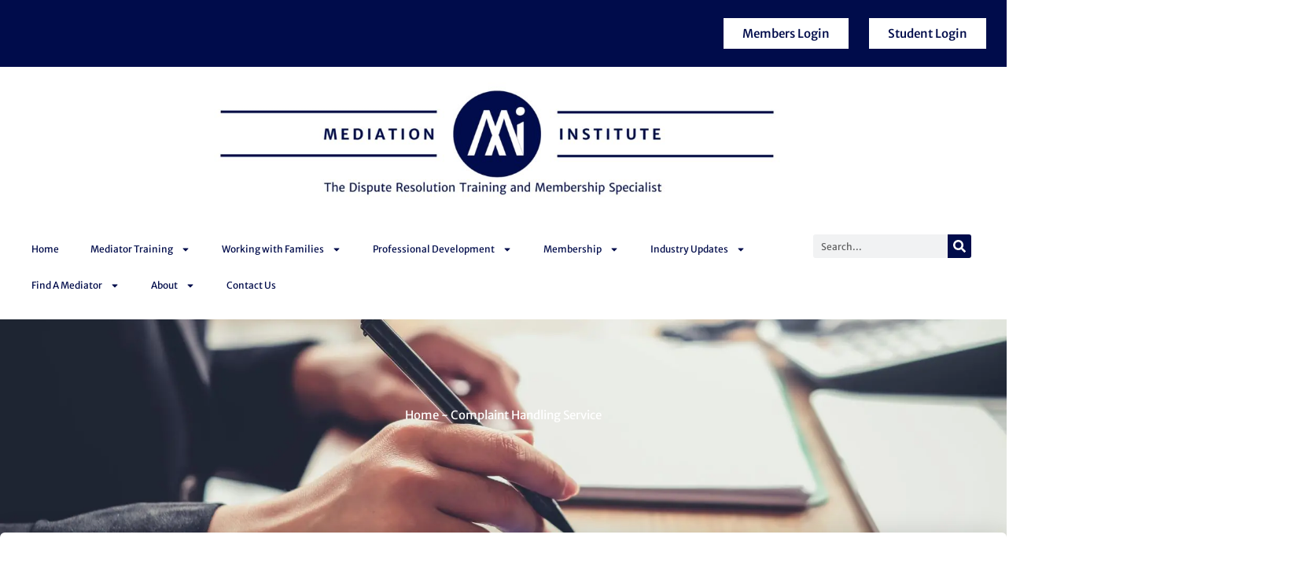

--- FILE ---
content_type: text/html; charset=UTF-8
request_url: https://www.mediationinstitute.edu.au/complaint-handling-service/
body_size: 38588
content:
<!DOCTYPE html>
<html lang="en-AU" prefix="og: https://ogp.me/ns#">
<head>
<meta charset="UTF-8">
<meta name="viewport" content="width=device-width, initial-scale=1">
<link rel="profile" href="https://gmpg.org/xfn/11"> 
<!-- Google tag (gtag.js) consent mode dataLayer added by Site Kit -->
<script id="google_gtagjs-js-consent-mode-data-layer">
window.dataLayer = window.dataLayer || [];function gtag(){dataLayer.push(arguments);}
gtag('consent', 'default', {"ad_personalization":"denied","ad_storage":"denied","ad_user_data":"denied","analytics_storage":"denied","functionality_storage":"denied","security_storage":"denied","personalization_storage":"denied","region":["AT","BE","BG","CH","CY","CZ","DE","DK","EE","ES","FI","FR","GB","GR","HR","HU","IE","IS","IT","LI","LT","LU","LV","MT","NL","NO","PL","PT","RO","SE","SI","SK"],"wait_for_update":500});
window._googlesitekitConsentCategoryMap = {"statistics":["analytics_storage"],"marketing":["ad_storage","ad_user_data","ad_personalization"],"functional":["functionality_storage","security_storage"],"preferences":["personalization_storage"]};
window._googlesitekitConsents = {"ad_personalization":"denied","ad_storage":"denied","ad_user_data":"denied","analytics_storage":"denied","functionality_storage":"denied","security_storage":"denied","personalization_storage":"denied","region":["AT","BE","BG","CH","CY","CZ","DE","DK","EE","ES","FI","FR","GB","GR","HR","HU","IE","IS","IT","LI","LT","LU","LV","MT","NL","NO","PL","PT","RO","SE","SI","SK"],"wait_for_update":500};
</script>
<!-- End Google tag (gtag.js) consent mode dataLayer added by Site Kit -->
<!-- Search Engine Optimisation by Rank Math PRO - https://rankmath.com/ -->
<title>Mediation Institute Independent Complaint Handling Service</title>
<meta name="description" content="Mediation Institute provides an independent Complaint Handling Service for dispute resolution practitioners."/>
<meta name="robots" content="follow, index, max-snippet:-1, max-video-preview:-1, max-image-preview:large"/>
<link rel="canonical" href="https://www.mediationinstitute.edu.au/complaint-handling-service/" />
<meta property="og:locale" content="en_US" />
<meta property="og:type" content="article" />
<meta property="og:title" content="Mediation Institute Independent Complaint Handling Service" />
<meta property="og:description" content="Mediation Institute provides an independent Complaint Handling Service for dispute resolution practitioners." />
<meta property="og:url" content="https://www.mediationinstitute.edu.au/complaint-handling-service/" />
<meta property="og:site_name" content="Mediation Institute" />
<meta property="article:publisher" content="https://www.facebook.com/mi.mediation/" />
<meta property="article:author" content="https://www.facebook.com/joanne.law1" />
<meta property="article:tag" content="Members" />
<meta property="article:section" content="Complaint Handling" />
<meta property="og:updated_time" content="2025-09-12T12:19:06+10:00" />
<meta property="og:image" content="https://www.mediationinstitute.edu.au/wp-content/uploads/2018/03/complaints-header.jpg" />
<meta property="og:image:secure_url" content="https://www.mediationinstitute.edu.au/wp-content/uploads/2018/03/complaints-header.jpg" />
<meta property="og:image:width" content="1920" />
<meta property="og:image:height" content="1080" />
<meta property="og:image:alt" content="complaints header" />
<meta property="og:image:type" content="image/jpeg" />
<meta property="article:published_time" content="2024-09-30T06:31:00+10:00" />
<meta property="article:modified_time" content="2025-09-12T12:19:06+10:00" />
<meta name="twitter:card" content="summary_large_image" />
<meta name="twitter:title" content="Mediation Institute Independent Complaint Handling Service" />
<meta name="twitter:description" content="Mediation Institute provides an independent Complaint Handling Service for dispute resolution practitioners." />
<meta name="twitter:site" content="@Mi_Mediation" />
<meta name="twitter:creator" content="@Mi_Mediation" />
<meta name="twitter:image" content="https://www.mediationinstitute.edu.au/wp-content/uploads/2018/03/complaints-header.jpg" />
<meta name="twitter:label1" content="Written by" />
<meta name="twitter:data1" content="Joanne Law" />
<meta name="twitter:label2" content="Time to read" />
<meta name="twitter:data2" content="12 minutes" />
<script type="application/ld+json" class="rank-math-schema-pro">{"@context":"https://schema.org","@graph":[{"@type":"Place","@id":"https://www.mediationinstitute.edu.au/#place","address":{"@type":"PostalAddress","streetAddress":"268 National Park Road","addressLocality":"Loch Sport","addressRegion":"Victoria","postalCode":"3851","addressCountry":"Au"}},{"@type":["EducationalOrganization","Organization"],"@id":"https://www.mediationinstitute.edu.au/#organization","name":"Mediation Institute","url":"https://www.mediationinstitute.edu.au","sameAs":["https://www.facebook.com/mi.mediation/","https://twitter.com/Mi_Mediation"],"email":"office@mediationinstitute.edu.au","address":{"@type":"PostalAddress","streetAddress":"268 National Park Road","addressLocality":"Loch Sport","addressRegion":"Victoria","postalCode":"3851","addressCountry":"Au"},"logo":{"@type":"ImageObject","@id":"https://www.mediationinstitute.edu.au/#logo","url":"https://www.mediationinstitute.edu.au/wp-content/uploads/2023/04/Mi-logo-1-scaled.webp","contentUrl":"https://www.mediationinstitute.edu.au/wp-content/uploads/2023/04/Mi-logo-1-scaled.webp","caption":"Mediation Institute","inLanguage":"en-AU","width":"1920","height":"1920"},"contactPoint":[{"@type":"ContactPoint","telephone":"+611300781533","contactType":"customer support"}],"description":"Mediation Institute is a leading Australian provider of professional mediation training and membership services. We specialise in equipping individuals with the skills and knowledge needed to effectively resolve conflicts and disputes. Our comprehensive courses cover various aspects of mediation, including family dispute resolution and AMDRAS Approved Mediation Training. With a focus on practical, hands-on learning, we ensure our graduates are well-prepared to handle real-world mediation scenarios. Our friendly and experienced trainers are dedicated to fostering a supportive learning environment, making Mediation Institute the go-to choice for aspiring mediators in Australia.\r\n\r\n\r\n\r\n\r\n\r\n\r\n\r\n","legalName":"Mediation Institute Pty Ltd","location":{"@id":"https://www.mediationinstitute.edu.au/#place"}},{"@type":"WebSite","@id":"https://www.mediationinstitute.edu.au/#website","url":"https://www.mediationinstitute.edu.au","name":"Mediation Institute","alternateName":"Mi","publisher":{"@id":"https://www.mediationinstitute.edu.au/#organization"},"inLanguage":"en-AU"},{"@type":"ImageObject","@id":"https://www.mediationinstitute.edu.au/wp-content/uploads/2018/03/complaints-header.jpg","url":"https://www.mediationinstitute.edu.au/wp-content/uploads/2018/03/complaints-header.jpg","width":"1920","height":"1080","caption":"complaints header","inLanguage":"en-AU"},{"@type":"BreadcrumbList","@id":"https://www.mediationinstitute.edu.au/complaint-handling-service/#breadcrumb","itemListElement":[{"@type":"ListItem","position":"1","item":{"@id":"https://www.mediationinstitute.edu.au","name":"Home"}},{"@type":"ListItem","position":"2","item":{"@id":"https://www.mediationinstitute.edu.au/complaint-handling-service/","name":"Complaint Handling Service"}}]},{"@type":"WebPage","@id":"https://www.mediationinstitute.edu.au/complaint-handling-service/#webpage","url":"https://www.mediationinstitute.edu.au/complaint-handling-service/","name":"Mediation Institute Independent Complaint Handling Service","datePublished":"2024-09-30T06:31:00+10:00","dateModified":"2025-09-12T12:19:06+10:00","isPartOf":{"@id":"https://www.mediationinstitute.edu.au/#website"},"primaryImageOfPage":{"@id":"https://www.mediationinstitute.edu.au/wp-content/uploads/2018/03/complaints-header.jpg"},"inLanguage":"en-AU","breadcrumb":{"@id":"https://www.mediationinstitute.edu.au/complaint-handling-service/#breadcrumb"}},{"@type":"Person","@id":"https://www.mediationinstitute.edu.au/author/joanne/","name":"Joanne Law","description":"Joanne Law is a NMAS Accredited Mediator, Family Dispute Resolution Practitioner, New Ways Coach and Neuro-Linguistic Programming Master Practitioner. Joanne is the Director of Mediation Institute and co-founder and program manager of the not-for-profit Interact Support.","url":"https://www.mediationinstitute.edu.au/author/joanne/","image":{"@type":"ImageObject","@id":"https://secure.gravatar.com/avatar/e03f05822f5f6efc438e876b074ca74588f96c56b2cf9455327e7b7cb0c25132?s=96&amp;r=g","url":"https://secure.gravatar.com/avatar/e03f05822f5f6efc438e876b074ca74588f96c56b2cf9455327e7b7cb0c25132?s=96&amp;r=g","caption":"Joanne Law","inLanguage":"en-AU"},"sameAs":["http://www.mediationinstitute.edu.au","https://www.facebook.com/joanne.law1"],"worksFor":{"@id":"https://www.mediationinstitute.edu.au/#organization"}},{"@type":"NewsArticle","headline":"Mediation Institute Independent Complaint Handling Service","keywords":"complaint handling","datePublished":"2024-09-30T06:31:00+10:00","dateModified":"2025-09-12T12:19:06+10:00","author":{"@id":"https://www.mediationinstitute.edu.au/author/joanne/","name":"Joanne Law"},"publisher":{"@id":"https://www.mediationinstitute.edu.au/#organization"},"description":"Mediation Institute provides an independent Complaint Handling Service for dispute resolution practitioners.","copyrightYear":"2025","copyrightHolder":{"@id":"https://www.mediationinstitute.edu.au/#organization"},"name":"Mediation Institute Independent Complaint Handling Service","@id":"https://www.mediationinstitute.edu.au/complaint-handling-service/#richSnippet","isPartOf":{"@id":"https://www.mediationinstitute.edu.au/complaint-handling-service/#webpage"},"image":{"@id":"https://www.mediationinstitute.edu.au/wp-content/uploads/2018/03/complaints-header.jpg"},"inLanguage":"en-AU","mainEntityOfPage":{"@id":"https://www.mediationinstitute.edu.au/complaint-handling-service/#webpage"}}]}</script>
<!-- /Rank Math WordPress SEO plugin -->
<link rel='dns-prefetch' href='//js-ap1.hs-scripts.com' />
<link rel='dns-prefetch' href='//fonts.googleapis.com' />
<link rel='dns-prefetch' href='//www.googletagmanager.com' />
<link rel="alternate" type="application/rss+xml" title="Mediation Institute &raquo; Feed" href="https://www.mediationinstitute.edu.au/feed/" />
<link rel="alternate" type="application/rss+xml" title="Mediation Institute &raquo; Comments Feed" href="https://www.mediationinstitute.edu.au/comments/feed/" />
<link rel="alternate" title="oEmbed (JSON)" type="application/json+oembed" href="https://www.mediationinstitute.edu.au/wp-json/oembed/1.0/embed?url=https%3A%2F%2Fwww.mediationinstitute.edu.au%2Fcomplaint-handling-service%2F" />
<link rel="alternate" title="oEmbed (XML)" type="text/xml+oembed" href="https://www.mediationinstitute.edu.au/wp-json/oembed/1.0/embed?url=https%3A%2F%2Fwww.mediationinstitute.edu.au%2Fcomplaint-handling-service%2F&#038;format=xml" />
<style id='wp-img-auto-sizes-contain-inline-css'>
img:is([sizes=auto i],[sizes^="auto," i]){contain-intrinsic-size:3000px 1500px}
/*# sourceURL=wp-img-auto-sizes-contain-inline-css */
</style>
<!-- <link rel='stylesheet' id='astra-theme-css-css' href='https://www.mediationinstitute.edu.au/wp-content/themes/astra/assets/css/minified/frontend.min.css?ver=4.11.15' media='all' /> -->
<link rel="stylesheet" type="text/css" href="//www.mediationinstitute.edu.au/wp-content/cache/wpfc-minified/2bpequf0/hghqt.css" media="all"/>
<style id='astra-theme-css-inline-css'>
.ast-no-sidebar .entry-content .alignfull {margin-left: calc( -50vw + 50%);margin-right: calc( -50vw + 50%);max-width: 100vw;width: 100vw;}.ast-no-sidebar .entry-content .alignwide {margin-left: calc(-41vw + 50%);margin-right: calc(-41vw + 50%);max-width: unset;width: unset;}.ast-no-sidebar .entry-content .alignfull .alignfull,.ast-no-sidebar .entry-content .alignfull .alignwide,.ast-no-sidebar .entry-content .alignwide .alignfull,.ast-no-sidebar .entry-content .alignwide .alignwide,.ast-no-sidebar .entry-content .wp-block-column .alignfull,.ast-no-sidebar .entry-content .wp-block-column .alignwide{width: 100%;margin-left: auto;margin-right: auto;}.wp-block-gallery,.blocks-gallery-grid {margin: 0;}.wp-block-separator {max-width: 100px;}.wp-block-separator.is-style-wide,.wp-block-separator.is-style-dots {max-width: none;}.entry-content .has-2-columns .wp-block-column:first-child {padding-right: 10px;}.entry-content .has-2-columns .wp-block-column:last-child {padding-left: 10px;}@media (max-width: 782px) {.entry-content .wp-block-columns .wp-block-column {flex-basis: 100%;}.entry-content .has-2-columns .wp-block-column:first-child {padding-right: 0;}.entry-content .has-2-columns .wp-block-column:last-child {padding-left: 0;}}body .entry-content .wp-block-latest-posts {margin-left: 0;}body .entry-content .wp-block-latest-posts li {list-style: none;}.ast-no-sidebar .ast-container .entry-content .wp-block-latest-posts {margin-left: 0;}.ast-header-break-point .entry-content .alignwide {margin-left: auto;margin-right: auto;}.entry-content .blocks-gallery-item img {margin-bottom: auto;}.wp-block-pullquote {border-top: 4px solid #555d66;border-bottom: 4px solid #555d66;color: #40464d;}:root{--ast-post-nav-space:0;--ast-container-default-xlg-padding:6.67em;--ast-container-default-lg-padding:5.67em;--ast-container-default-slg-padding:4.34em;--ast-container-default-md-padding:3.34em;--ast-container-default-sm-padding:6.67em;--ast-container-default-xs-padding:2.4em;--ast-container-default-xxs-padding:1.4em;--ast-code-block-background:#EEEEEE;--ast-comment-inputs-background:#FAFAFA;--ast-normal-container-width:1200px;--ast-narrow-container-width:750px;--ast-blog-title-font-weight:normal;--ast-blog-meta-weight:inherit;--ast-global-color-primary:var(--ast-global-color-5);--ast-global-color-secondary:var(--ast-global-color-4);--ast-global-color-alternate-background:var(--ast-global-color-7);--ast-global-color-subtle-background:var(--ast-global-color-6);--ast-bg-style-guide:#F8FAFC;--ast-shadow-style-guide:0px 0px 4px 0 #00000057;--ast-global-dark-bg-style:#fff;--ast-global-dark-lfs:#fbfbfb;--ast-widget-bg-color:#fafafa;--ast-wc-container-head-bg-color:#fbfbfb;--ast-title-layout-bg:#eeeeee;--ast-search-border-color:#e7e7e7;--ast-lifter-hover-bg:#e6e6e6;--ast-gallery-block-color:#000;--srfm-color-input-label:var(--ast-global-color-2);}html{font-size:93.75%;}a,.page-title{color:#ff6036;}a:hover,a:focus{color:var(--ast-global-color-8);}body,button,input,select,textarea,.ast-button,.ast-custom-button{font-family:'Merriweather Sans',sans-serif;font-weight:inherit;font-size:15px;font-size:1rem;line-height:var(--ast-body-line-height,1.65em);}blockquote{color:#000000;}h1,h2,h3,h4,h5,h6,.entry-content :where(h1,h2,h3,h4,h5,h6),.site-title,.site-title a{font-family:'Merriweather Sans',sans-serif;}.ast-site-identity .site-title a{color:#000000;}.site-title{font-size:15px;font-size:1rem;display:none;}header .custom-logo-link img{max-width:300px;width:300px;}.astra-logo-svg{width:300px;}.site-header .site-description{font-size:22px;font-size:1.4666666666667rem;display:none;}.entry-title{font-size:26px;font-size:1.7333333333333rem;}.archive .ast-article-post .ast-article-inner,.blog .ast-article-post .ast-article-inner,.archive .ast-article-post .ast-article-inner:hover,.blog .ast-article-post .ast-article-inner:hover{overflow:hidden;}h1,.entry-content :where(h1){font-size:40px;font-size:2.6666666666667rem;font-family:'Merriweather Sans',sans-serif;line-height:1.4em;}h2,.entry-content :where(h2){font-size:32px;font-size:2.1333333333333rem;font-family:'Merriweather Sans',sans-serif;line-height:1.3em;}h3,.entry-content :where(h3){font-size:26px;font-size:1.7333333333333rem;font-family:'Merriweather Sans',sans-serif;line-height:1.3em;}h4,.entry-content :where(h4){font-size:24px;font-size:1.6rem;line-height:1.2em;font-family:'Merriweather Sans',sans-serif;}h5,.entry-content :where(h5){font-size:20px;font-size:1.3333333333333rem;line-height:1.2em;font-family:'Merriweather Sans',sans-serif;}h6,.entry-content :where(h6){font-size:16px;font-size:1.0666666666667rem;line-height:1.25em;font-family:'Merriweather Sans',sans-serif;}::selection{background-color:var(--ast-global-color-3);color:#ffffff;}body,h1,h2,h3,h4,h5,h6,.entry-title a,.entry-content :where(h1,h2,h3,h4,h5,h6){color:#000000;}.tagcloud a:hover,.tagcloud a:focus,.tagcloud a.current-item{color:#000000;border-color:#ff6036;background-color:#ff6036;}input:focus,input[type="text"]:focus,input[type="email"]:focus,input[type="url"]:focus,input[type="password"]:focus,input[type="reset"]:focus,input[type="search"]:focus,textarea:focus{border-color:#ff6036;}input[type="radio"]:checked,input[type=reset],input[type="checkbox"]:checked,input[type="checkbox"]:hover:checked,input[type="checkbox"]:focus:checked,input[type=range]::-webkit-slider-thumb{border-color:#ff6036;background-color:#ff6036;box-shadow:none;}.site-footer a:hover + .post-count,.site-footer a:focus + .post-count{background:#ff6036;border-color:#ff6036;}.single .nav-links .nav-previous,.single .nav-links .nav-next{color:#ff6036;}.entry-meta,.entry-meta *{line-height:1.45;color:#ff6036;}.entry-meta a:not(.ast-button):hover,.entry-meta a:not(.ast-button):hover *,.entry-meta a:not(.ast-button):focus,.entry-meta a:not(.ast-button):focus *,.page-links > .page-link,.page-links .page-link:hover,.post-navigation a:hover{color:var(--ast-global-color-8);}#cat option,.secondary .calendar_wrap thead a,.secondary .calendar_wrap thead a:visited{color:#ff6036;}.secondary .calendar_wrap #today,.ast-progress-val span{background:#ff6036;}.secondary a:hover + .post-count,.secondary a:focus + .post-count{background:#ff6036;border-color:#ff6036;}.calendar_wrap #today > a{color:#000000;}.page-links .page-link,.single .post-navigation a{color:#ff6036;}.ast-search-menu-icon .search-form button.search-submit{padding:0 4px;}.ast-search-menu-icon form.search-form{padding-right:0;}.ast-search-menu-icon.slide-search input.search-field{width:0;}.ast-header-search .ast-search-menu-icon.ast-dropdown-active .search-form,.ast-header-search .ast-search-menu-icon.ast-dropdown-active .search-field:focus{transition:all 0.2s;}.search-form input.search-field:focus{outline:none;}.widget-title,.widget .wp-block-heading{font-size:21px;font-size:1.4rem;color:#000000;}.single .ast-author-details .author-title{color:var(--ast-global-color-8);}#secondary,#secondary button,#secondary input,#secondary select,#secondary textarea{font-size:15px;font-size:1rem;}.ast-search-menu-icon.slide-search a:focus-visible:focus-visible,.astra-search-icon:focus-visible,#close:focus-visible,a:focus-visible,.ast-menu-toggle:focus-visible,.site .skip-link:focus-visible,.wp-block-loginout input:focus-visible,.wp-block-search.wp-block-search__button-inside .wp-block-search__inside-wrapper,.ast-header-navigation-arrow:focus-visible,.ast-orders-table__row .ast-orders-table__cell:focus-visible,a#ast-apply-coupon:focus-visible,#ast-apply-coupon:focus-visible,#close:focus-visible,.button.search-submit:focus-visible,#search_submit:focus,.normal-search:focus-visible,.ast-header-account-wrap:focus-visible,.astra-cart-drawer-close:focus,.ast-single-variation:focus,.ast-button:focus{outline-style:dotted;outline-color:inherit;outline-width:thin;}input:focus,input[type="text"]:focus,input[type="email"]:focus,input[type="url"]:focus,input[type="password"]:focus,input[type="reset"]:focus,input[type="search"]:focus,input[type="number"]:focus,textarea:focus,.wp-block-search__input:focus,[data-section="section-header-mobile-trigger"] .ast-button-wrap .ast-mobile-menu-trigger-minimal:focus,.ast-mobile-popup-drawer.active .menu-toggle-close:focus,#ast-scroll-top:focus,#coupon_code:focus,#ast-coupon-code:focus{border-style:dotted;border-color:inherit;border-width:thin;}input{outline:none;}.site-logo-img img{ transition:all 0.2s linear;}body .ast-oembed-container *{position:absolute;top:0;width:100%;height:100%;left:0;}body .wp-block-embed-pocket-casts .ast-oembed-container *{position:unset;}.ast-single-post-featured-section + article {margin-top: 2em;}.site-content .ast-single-post-featured-section img {width: 100%;overflow: hidden;object-fit: cover;}.site > .ast-single-related-posts-container {margin-top: 0;}@media (min-width: 769px) {.ast-desktop .ast-container--narrow {max-width: var(--ast-narrow-container-width);margin: 0 auto;}}.ast-page-builder-template .hentry {margin: 0;}.ast-page-builder-template .site-content > .ast-container {max-width: 100%;padding: 0;}.ast-page-builder-template .site .site-content #primary {padding: 0;margin: 0;}.ast-page-builder-template .no-results {text-align: center;margin: 4em auto;}.ast-page-builder-template .ast-pagination {padding: 2em;}.ast-page-builder-template .entry-header.ast-no-title.ast-no-thumbnail {margin-top: 0;}.ast-page-builder-template .entry-header.ast-header-without-markup {margin-top: 0;margin-bottom: 0;}.ast-page-builder-template .entry-header.ast-no-title.ast-no-meta {margin-bottom: 0;}.ast-page-builder-template.single .post-navigation {padding-bottom: 2em;}.ast-page-builder-template.single-post .site-content > .ast-container {max-width: 100%;}.ast-page-builder-template .entry-header {margin-top: 4em;margin-left: auto;margin-right: auto;padding-left: 20px;padding-right: 20px;}.single.ast-page-builder-template .entry-header {padding-left: 20px;padding-right: 20px;}.ast-page-builder-template .ast-archive-description {margin: 4em auto 0;padding-left: 20px;padding-right: 20px;}.ast-page-builder-template.ast-no-sidebar .entry-content .alignwide {margin-left: 0;margin-right: 0;}#secondary {margin: 4em 0 2.5em;word-break: break-word;line-height: 2;}#secondary li {margin-bottom: 0.25em;}#secondary li:last-child {margin-bottom: 0;}@media (max-width: 768px) {.js_active .ast-plain-container.ast-single-post #secondary {margin-top: 1.5em;}}.ast-separate-container.ast-two-container #secondary .widget {background-color: #fff;padding: 2em;margin-bottom: 2em;}@media (min-width: 993px) {.ast-left-sidebar #secondary {padding-right: 60px;}.ast-right-sidebar #secondary {padding-left: 60px;}}@media (max-width: 993px) {.ast-right-sidebar #secondary {padding-left: 30px;}.ast-left-sidebar #secondary {padding-right: 30px;}}@media (max-width:768.9px){#ast-desktop-header{display:none;}}@media (min-width:769px){#ast-mobile-header{display:none;}}@media( max-width: 420px ) {.single .nav-links .nav-previous,.single .nav-links .nav-next {width: 100%;text-align: center;}}.wp-block-buttons.aligncenter{justify-content:center;}@media (max-width:782px){.entry-content .wp-block-columns .wp-block-column{margin-left:0px;}}.wp-block-image.aligncenter{margin-left:auto;margin-right:auto;}.wp-block-table.aligncenter{margin-left:auto;margin-right:auto;}.wp-block-buttons .wp-block-button.is-style-outline .wp-block-button__link.wp-element-button,.ast-outline-button,.wp-block-uagb-buttons-child .uagb-buttons-repeater.ast-outline-button{border-color:var(--ast-global-color-1);border-top-width:1px;border-right-width:1px;border-bottom-width:1px;border-left-width:1px;font-family:inherit;font-weight:inherit;line-height:1em;padding-top:10px;padding-right:20px;padding-bottom:10px;padding-left:20px;border-top-left-radius:0px;border-top-right-radius:0px;border-bottom-right-radius:0px;border-bottom-left-radius:0px;}.wp-block-buttons .wp-block-button.is-style-outline > .wp-block-button__link:not(.has-text-color),.wp-block-buttons .wp-block-button.wp-block-button__link.is-style-outline:not(.has-text-color),.ast-outline-button{color:var(--ast-global-color-1);}.wp-block-button .wp-block-button__link.wp-element-button.is-style-outline:not(.has-background),.wp-block-button.is-style-outline>.wp-block-button__link.wp-element-button:not(.has-background),.ast-outline-button{background-color:transparent;}.entry-content[data-ast-blocks-layout] > figure{margin-bottom:1em;}.elementor-widget-container .elementor-loop-container .e-loop-item[data-elementor-type="loop-item"]{width:100%;}@media (max-width:768px){.ast-left-sidebar #content > .ast-container{display:flex;flex-direction:column-reverse;width:100%;}.ast-separate-container .ast-article-post,.ast-separate-container .ast-article-single{padding:1.5em 2.14em;}.ast-author-box img.avatar{margin:20px 0 0 0;}}@media (max-width:768px){#secondary.secondary{padding-top:0;}.ast-separate-container.ast-right-sidebar #secondary{padding-left:1em;padding-right:1em;}.ast-separate-container.ast-two-container #secondary{padding-left:0;padding-right:0;}.ast-page-builder-template .entry-header #secondary,.ast-page-builder-template #secondary{margin-top:1.5em;}}@media (max-width:768px){.ast-right-sidebar #primary{padding-right:0;}.ast-page-builder-template.ast-left-sidebar #secondary,.ast-page-builder-template.ast-right-sidebar #secondary{padding-right:20px;padding-left:20px;}.ast-right-sidebar #secondary,.ast-left-sidebar #primary{padding-left:0;}.ast-left-sidebar #secondary{padding-right:0;}}@media (min-width:769px){.ast-separate-container.ast-right-sidebar #primary,.ast-separate-container.ast-left-sidebar #primary{border:0;}.search-no-results.ast-separate-container #primary{margin-bottom:4em;}}@media (min-width:769px){.ast-right-sidebar #primary{border-right:1px solid var(--ast-border-color);}.ast-left-sidebar #primary{border-left:1px solid var(--ast-border-color);}.ast-right-sidebar #secondary{border-left:1px solid var(--ast-border-color);margin-left:-1px;}.ast-left-sidebar #secondary{border-right:1px solid var(--ast-border-color);margin-right:-1px;}.ast-separate-container.ast-two-container.ast-right-sidebar #secondary{padding-left:30px;padding-right:0;}.ast-separate-container.ast-two-container.ast-left-sidebar #secondary{padding-right:30px;padding-left:0;}.ast-separate-container.ast-right-sidebar #secondary,.ast-separate-container.ast-left-sidebar #secondary{border:0;margin-left:auto;margin-right:auto;}.ast-separate-container.ast-two-container #secondary .widget:last-child{margin-bottom:0;}}.menu-toggle,button,.ast-button,.ast-custom-button,.button,input#submit,input[type="button"],input[type="submit"],input[type="reset"]{color:var(--ast-global-color-5);border-color:#ff6036;background-color:#ff6036;border-top-left-radius:0px;border-top-right-radius:0px;border-bottom-right-radius:0px;border-bottom-left-radius:0px;padding-top:10px;padding-right:20px;padding-bottom:10px;padding-left:20px;font-family:'Merriweather Sans',sans-serif;font-weight:700;font-size:20px;font-size:1.3333333333333rem;}button:focus,.menu-toggle:hover,button:hover,.ast-button:hover,.ast-custom-button:hover .button:hover,.ast-custom-button:hover,input[type=reset]:hover,input[type=reset]:focus,input#submit:hover,input#submit:focus,input[type="button"]:hover,input[type="button"]:focus,input[type="submit"]:hover,input[type="submit"]:focus{color:var(--ast-global-color-4);background-color:#ff6036;border-color:#ff6036;}@media (max-width:768px){.ast-mobile-header-stack .main-header-bar .ast-search-menu-icon{display:inline-block;}.ast-header-break-point.ast-header-custom-item-outside .ast-mobile-header-stack .main-header-bar .ast-search-icon{margin:0;}.ast-comment-avatar-wrap img{max-width:2.5em;}.ast-comment-meta{padding:0 1.8888em 1.3333em;}.ast-separate-container .ast-comment-list li.depth-1{padding:1.5em 2.14em;}.ast-separate-container .comment-respond{padding:2em 2.14em;}}@media (min-width:544px){.ast-container{max-width:100%;}}@media (max-width:544px){.ast-separate-container .ast-article-post,.ast-separate-container .ast-article-single,.ast-separate-container .comments-title,.ast-separate-container .ast-archive-description{padding:1.5em 1em;}.ast-separate-container #content .ast-container{padding-left:0.54em;padding-right:0.54em;}.ast-separate-container .ast-comment-list .bypostauthor{padding:.5em;}.ast-search-menu-icon.ast-dropdown-active .search-field{width:170px;}.ast-separate-container #secondary{padding-top:0;}.ast-separate-container.ast-two-container #secondary .widget{margin-bottom:1.5em;padding-left:1em;padding-right:1em;}} #ast-mobile-header .ast-site-header-cart-li a{pointer-events:none;}@media (min-width:545px){.ast-page-builder-template .comments-area,.single.ast-page-builder-template .entry-header,.single.ast-page-builder-template .post-navigation,.single.ast-page-builder-template .ast-single-related-posts-container{max-width:1240px;margin-left:auto;margin-right:auto;}}body,.ast-separate-container{background-color:#ffffff;background-image:none;}.ast-no-sidebar.ast-separate-container .entry-content .alignfull {margin-left: -6.67em;margin-right: -6.67em;width: auto;}@media (max-width: 1200px) {.ast-no-sidebar.ast-separate-container .entry-content .alignfull {margin-left: -2.4em;margin-right: -2.4em;}}@media (max-width: 768px) {.ast-no-sidebar.ast-separate-container .entry-content .alignfull {margin-left: -2.14em;margin-right: -2.14em;}}@media (max-width: 544px) {.ast-no-sidebar.ast-separate-container .entry-content .alignfull {margin-left: -1em;margin-right: -1em;}}.ast-no-sidebar.ast-separate-container .entry-content .alignwide {margin-left: -20px;margin-right: -20px;}.ast-no-sidebar.ast-separate-container .entry-content .wp-block-column .alignfull,.ast-no-sidebar.ast-separate-container .entry-content .wp-block-column .alignwide {margin-left: auto;margin-right: auto;width: 100%;}@media (max-width:768px){.site-title{display:none;}.site-header .site-description{display:none;}h1,.entry-content :where(h1){font-size:30px;}h2,.entry-content :where(h2){font-size:25px;}h3,.entry-content :where(h3){font-size:20px;}}@media (max-width:544px){.site-title{display:block;}.site-header .site-description{display:none;}h1,.entry-content :where(h1){font-size:30px;}h2,.entry-content :where(h2){font-size:25px;}h3,.entry-content :where(h3){font-size:20px;}}@media (max-width:768px){html{font-size:85.5%;}}@media (max-width:544px){html{font-size:85.5%;}}@media (min-width:769px){.ast-container{max-width:1240px;}}@font-face {font-family: "Astra";src: url(https://www.mediationinstitute.edu.au/wp-content/themes/astra/assets/fonts/astra.woff) format("woff"),url(https://www.mediationinstitute.edu.au/wp-content/themes/astra/assets/fonts/astra.ttf) format("truetype"),url(https://www.mediationinstitute.edu.au/wp-content/themes/astra/assets/fonts/astra.svg#astra) format("svg");font-weight: normal;font-style: normal;font-display: fallback;}@media (min-width:769px){.main-header-menu .sub-menu .menu-item.ast-left-align-sub-menu:hover > .sub-menu,.main-header-menu .sub-menu .menu-item.ast-left-align-sub-menu.focus > .sub-menu{margin-left:-0px;}}.astra-icon-down_arrow::after {content: "\e900";font-family: Astra;}.astra-icon-close::after {content: "\e5cd";font-family: Astra;}.astra-icon-drag_handle::after {content: "\e25d";font-family: Astra;}.astra-icon-format_align_justify::after {content: "\e235";font-family: Astra;}.astra-icon-menu::after {content: "\e5d2";font-family: Astra;}.astra-icon-reorder::after {content: "\e8fe";font-family: Astra;}.astra-icon-search::after {content: "\e8b6";font-family: Astra;}.astra-icon-zoom_in::after {content: "\e56b";font-family: Astra;}.astra-icon-check-circle::after {content: "\e901";font-family: Astra;}.astra-icon-shopping-cart::after {content: "\f07a";font-family: Astra;}.astra-icon-shopping-bag::after {content: "\f290";font-family: Astra;}.astra-icon-shopping-basket::after {content: "\f291";font-family: Astra;}.astra-icon-circle-o::after {content: "\e903";font-family: Astra;}.astra-icon-certificate::after {content: "\e902";font-family: Astra;}blockquote {padding: 1.2em;}:root .has-ast-global-color-0-color{color:var(--ast-global-color-0);}:root .has-ast-global-color-0-background-color{background-color:var(--ast-global-color-0);}:root .wp-block-button .has-ast-global-color-0-color{color:var(--ast-global-color-0);}:root .wp-block-button .has-ast-global-color-0-background-color{background-color:var(--ast-global-color-0);}:root .has-ast-global-color-1-color{color:var(--ast-global-color-1);}:root .has-ast-global-color-1-background-color{background-color:var(--ast-global-color-1);}:root .wp-block-button .has-ast-global-color-1-color{color:var(--ast-global-color-1);}:root .wp-block-button .has-ast-global-color-1-background-color{background-color:var(--ast-global-color-1);}:root .has-ast-global-color-2-color{color:var(--ast-global-color-2);}:root .has-ast-global-color-2-background-color{background-color:var(--ast-global-color-2);}:root .wp-block-button .has-ast-global-color-2-color{color:var(--ast-global-color-2);}:root .wp-block-button .has-ast-global-color-2-background-color{background-color:var(--ast-global-color-2);}:root .has-ast-global-color-3-color{color:var(--ast-global-color-3);}:root .has-ast-global-color-3-background-color{background-color:var(--ast-global-color-3);}:root .wp-block-button .has-ast-global-color-3-color{color:var(--ast-global-color-3);}:root .wp-block-button .has-ast-global-color-3-background-color{background-color:var(--ast-global-color-3);}:root .has-ast-global-color-4-color{color:var(--ast-global-color-4);}:root .has-ast-global-color-4-background-color{background-color:var(--ast-global-color-4);}:root .wp-block-button .has-ast-global-color-4-color{color:var(--ast-global-color-4);}:root .wp-block-button .has-ast-global-color-4-background-color{background-color:var(--ast-global-color-4);}:root .has-ast-global-color-5-color{color:var(--ast-global-color-5);}:root .has-ast-global-color-5-background-color{background-color:var(--ast-global-color-5);}:root .wp-block-button .has-ast-global-color-5-color{color:var(--ast-global-color-5);}:root .wp-block-button .has-ast-global-color-5-background-color{background-color:var(--ast-global-color-5);}:root .has-ast-global-color-6-color{color:var(--ast-global-color-6);}:root .has-ast-global-color-6-background-color{background-color:var(--ast-global-color-6);}:root .wp-block-button .has-ast-global-color-6-color{color:var(--ast-global-color-6);}:root .wp-block-button .has-ast-global-color-6-background-color{background-color:var(--ast-global-color-6);}:root .has-ast-global-color-7-color{color:var(--ast-global-color-7);}:root .has-ast-global-color-7-background-color{background-color:var(--ast-global-color-7);}:root .wp-block-button .has-ast-global-color-7-color{color:var(--ast-global-color-7);}:root .wp-block-button .has-ast-global-color-7-background-color{background-color:var(--ast-global-color-7);}:root .has-ast-global-color-8-color{color:var(--ast-global-color-8);}:root .has-ast-global-color-8-background-color{background-color:var(--ast-global-color-8);}:root .wp-block-button .has-ast-global-color-8-color{color:var(--ast-global-color-8);}:root .wp-block-button .has-ast-global-color-8-background-color{background-color:var(--ast-global-color-8);}:root{--ast-global-color-0:#000c4b;--ast-global-color-1:#ff6036;--ast-global-color-2:#1e293b;--ast-global-color-3:#334155;--ast-global-color-4:#f9fafb;--ast-global-color-5:#FFFFFF;--ast-global-color-6:#e2e8f0;--ast-global-color-7:#cbd5e1;--ast-global-color-8:#94a3b8;}:root {--ast-border-color : #dddddd;}.ast-single-entry-banner {-js-display: flex;display: flex;flex-direction: column;justify-content: center;text-align: center;position: relative;background: var(--ast-title-layout-bg);}.ast-single-entry-banner[data-banner-layout="layout-1"] {max-width: 1200px;background: inherit;padding: 20px 0;}.ast-single-entry-banner[data-banner-width-type="custom"] {margin: 0 auto;width: 100%;}.ast-single-entry-banner + .site-content .entry-header {margin-bottom: 0;}.site .ast-author-avatar {--ast-author-avatar-size: ;}a.ast-underline-text {text-decoration: underline;}.ast-container > .ast-terms-link {position: relative;display: block;}a.ast-button.ast-badge-tax {padding: 4px 8px;border-radius: 3px;font-size: inherit;}header.entry-header{text-align:left;}header.entry-header > *:not(:last-child){margin-bottom:10px;}@media (max-width:768px){header.entry-header{text-align:left;}}@media (max-width:544px){header.entry-header{text-align:left;}}.ast-archive-entry-banner {-js-display: flex;display: flex;flex-direction: column;justify-content: center;text-align: center;position: relative;background: var(--ast-title-layout-bg);}.ast-archive-entry-banner[data-banner-width-type="custom"] {margin: 0 auto;width: 100%;}.ast-archive-entry-banner[data-banner-layout="layout-1"] {background: inherit;padding: 20px 0;text-align: left;}body.archive .ast-archive-description{max-width:1200px;width:100%;text-align:left;padding-top:3em;padding-right:3em;padding-bottom:3em;padding-left:3em;}body.archive .ast-archive-description .ast-archive-title,body.archive .ast-archive-description .ast-archive-title *{font-size:40px;font-size:2.6666666666667rem;text-transform:capitalize;}body.archive .ast-archive-description > *:not(:last-child){margin-bottom:10px;}@media (max-width:768px){body.archive .ast-archive-description{text-align:left;}}@media (max-width:544px){body.archive .ast-archive-description{text-align:left;}}.ast-breadcrumbs .trail-browse,.ast-breadcrumbs .trail-items,.ast-breadcrumbs .trail-items li{display:inline-block;margin:0;padding:0;border:none;background:inherit;text-indent:0;text-decoration:none;}.ast-breadcrumbs .trail-browse{font-size:inherit;font-style:inherit;font-weight:inherit;color:inherit;}.ast-breadcrumbs .trail-items{list-style:none;}.trail-items li::after{padding:0 0.3em;content:"\00bb";}.trail-items li:last-of-type::after{display:none;}h1,h2,h3,h4,h5,h6,.entry-content :where(h1,h2,h3,h4,h5,h6){color:var(--ast-global-color-0);}@media (max-width:768px){.ast-builder-grid-row-container.ast-builder-grid-row-tablet-3-firstrow .ast-builder-grid-row > *:first-child,.ast-builder-grid-row-container.ast-builder-grid-row-tablet-3-lastrow .ast-builder-grid-row > *:last-child{grid-column:1 / -1;}}@media (max-width:544px){.ast-builder-grid-row-container.ast-builder-grid-row-mobile-3-firstrow .ast-builder-grid-row > *:first-child,.ast-builder-grid-row-container.ast-builder-grid-row-mobile-3-lastrow .ast-builder-grid-row > *:last-child{grid-column:1 / -1;}}.ast-builder-layout-element[data-section="title_tagline"]{display:flex;}@media (max-width:768px){.ast-header-break-point .ast-builder-layout-element[data-section="title_tagline"]{display:flex;}}@media (max-width:544px){.ast-header-break-point .ast-builder-layout-element[data-section="title_tagline"]{display:flex;}}.ast-builder-menu-1{font-family:inherit;font-weight:inherit;}.ast-builder-menu-1 .sub-menu,.ast-builder-menu-1 .inline-on-mobile .sub-menu{border-top-width:2px;border-bottom-width:0px;border-right-width:0px;border-left-width:0px;border-color:var(--ast-global-color-3);border-style:solid;}.ast-builder-menu-1 .sub-menu .sub-menu{top:-2px;}.ast-builder-menu-1 .main-header-menu > .menu-item > .sub-menu,.ast-builder-menu-1 .main-header-menu > .menu-item > .astra-full-megamenu-wrapper{margin-top:0px;}.ast-desktop .ast-builder-menu-1 .main-header-menu > .menu-item > .sub-menu:before,.ast-desktop .ast-builder-menu-1 .main-header-menu > .menu-item > .astra-full-megamenu-wrapper:before{height:calc( 0px + 2px + 5px );}.ast-desktop .ast-builder-menu-1 .menu-item .sub-menu .menu-link{border-style:none;}@media (max-width:768px){.ast-header-break-point .ast-builder-menu-1 .menu-item.menu-item-has-children > .ast-menu-toggle{top:0;}.ast-builder-menu-1 .inline-on-mobile .menu-item.menu-item-has-children > .ast-menu-toggle{right:-15px;}.ast-builder-menu-1 .menu-item-has-children > .menu-link:after{content:unset;}.ast-builder-menu-1 .main-header-menu > .menu-item > .sub-menu,.ast-builder-menu-1 .main-header-menu > .menu-item > .astra-full-megamenu-wrapper{margin-top:0;}}@media (max-width:544px){.ast-header-break-point .ast-builder-menu-1 .menu-item.menu-item-has-children > .ast-menu-toggle{top:0;}.ast-builder-menu-1 .main-header-menu > .menu-item > .sub-menu,.ast-builder-menu-1 .main-header-menu > .menu-item > .astra-full-megamenu-wrapper{margin-top:0;}}.ast-builder-menu-1{display:flex;}@media (max-width:768px){.ast-header-break-point .ast-builder-menu-1{display:flex;}}@media (max-width:544px){.ast-header-break-point .ast-builder-menu-1{display:flex;}}.main-header-bar .main-header-bar-navigation .ast-search-icon {display: block;z-index: 4;position: relative;}.ast-search-icon .ast-icon {z-index: 4;}.ast-search-icon {z-index: 4;position: relative;line-height: normal;}.main-header-bar .ast-search-menu-icon .search-form {background-color: #ffffff;}.ast-search-menu-icon.ast-dropdown-active.slide-search .search-form {visibility: visible;opacity: 1;}.ast-search-menu-icon .search-form {border: 1px solid var(--ast-search-border-color);line-height: normal;padding: 0 3em 0 0;border-radius: 2px;display: inline-block;-webkit-backface-visibility: hidden;backface-visibility: hidden;position: relative;color: inherit;background-color: #fff;}.ast-search-menu-icon .astra-search-icon {-js-display: flex;display: flex;line-height: normal;}.ast-search-menu-icon .astra-search-icon:focus {outline: none;}.ast-search-menu-icon .search-field {border: none;background-color: transparent;transition: all .3s;border-radius: inherit;color: inherit;font-size: inherit;width: 0;color: #757575;}.ast-search-menu-icon .search-submit {display: none;background: none;border: none;font-size: 1.3em;color: #757575;}.ast-search-menu-icon.ast-dropdown-active {visibility: visible;opacity: 1;position: relative;}.ast-search-menu-icon.ast-dropdown-active .search-field,.ast-dropdown-active.ast-search-menu-icon.slide-search input.search-field {width: 235px;}.ast-header-search .ast-search-menu-icon.slide-search .search-form,.ast-header-search .ast-search-menu-icon.ast-inline-search .search-form {-js-display: flex;display: flex;align-items: center;}.ast-search-menu-icon.ast-inline-search .search-field {width : 100%;padding : 0.60em;padding-right : 5.5em;transition: all 0.2s;}.site-header-section-left .ast-search-menu-icon.slide-search .search-form {padding-left: 2em;padding-right: unset;left: -1em;right: unset;}.site-header-section-left .ast-search-menu-icon.slide-search .search-form .search-field {margin-right: unset;}.ast-search-menu-icon.slide-search .search-form {-webkit-backface-visibility: visible;backface-visibility: visible;visibility: hidden;opacity: 0;transition: all .2s;position: absolute;z-index: 3;right: -1em;top: 50%;transform: translateY(-50%);}.ast-header-search .ast-search-menu-icon .search-form .search-field:-ms-input-placeholder,.ast-header-search .ast-search-menu-icon .search-form .search-field:-ms-input-placeholder{opacity:0.5;}.ast-header-search .ast-search-menu-icon.slide-search .search-form,.ast-header-search .ast-search-menu-icon.ast-inline-search .search-form{-js-display:flex;display:flex;align-items:center;}.ast-builder-layout-element.ast-header-search{height:auto;}.ast-header-search .astra-search-icon{font-size:18px;}@media (max-width:768px){.ast-header-search .astra-search-icon{font-size:18px;}}@media (max-width:544px){.ast-header-search .astra-search-icon{font-size:18px;}}.ast-header-search{display:flex;}@media (max-width:768px){.ast-header-break-point .ast-header-search{display:flex;}}@media (max-width:544px){.ast-header-break-point .ast-header-search{display:flex;}}.ast-header-account-type-icon{-js-display:inline-flex;display:inline-flex;align-self:center;vertical-align:middle;}.ast-header-account-type-avatar .avatar{display:inline;border-radius:100%;max-width:100%;}.as.site-header-focus-item.ast-header-account:hover > .customize-partial-edit-shortcut{opacity:0;}.site-header-focus-item.ast-header-account:hover > * > .customize-partial-edit-shortcut{opacity:1;}.ast-header-account-wrap .ast-header-account-type-icon .ahfb-svg-iconset svg path:not( .ast-hf-account-unfill ),.ast-header-account-wrap .ast-header-account-type-icon .ahfb-svg-iconset svg circle{fill:var(--ast-global-color-2);}.ast-mobile-popup-content .ast-header-account-wrap .ast-header-account-type-icon .ahfb-svg-iconset svg path:not( .ast-hf-account-unfill ),.ast-mobile-popup-content .ast-header-account-wrap .ast-header-account-type-icon .ahfb-svg-iconset svg circle{fill:var(--ast-global-color-2);}.ast-header-account-wrap .ast-header-account-type-icon .ahfb-svg-iconset svg{height:18px;width:18px;}.ast-header-account-wrap .ast-header-account-type-avatar .avatar{width:40px;}@media (max-width:768px){.ast-header-account-wrap .ast-header-account-type-icon .ahfb-svg-iconset svg{height:18px;width:18px;}.ast-header-account-wrap .ast-header-account-type-avatar .avatar{width:20px;}}@media (max-width:544px){.ast-header-account-wrap .ast-header-account-type-icon .ahfb-svg-iconset svg{height:18px;width:18px;}.ast-header-account-wrap .ast-header-account-type-avatar .avatar{width:20px;}}.ast-header-account-wrap{display:flex;}@media (max-width:768px){.ast-header-break-point .ast-header-account-wrap{display:flex;}}@media (max-width:544px){.ast-header-break-point .ast-header-account-wrap{display:flex;}}.ast-social-stack-desktop .ast-builder-social-element,.ast-social-stack-tablet .ast-builder-social-element,.ast-social-stack-mobile .ast-builder-social-element {margin-top: 6px;margin-bottom: 6px;}.social-show-label-true .ast-builder-social-element {width: auto;padding: 0 0.4em;}[data-section^="section-fb-social-icons-"] .footer-social-inner-wrap {text-align: center;}.ast-footer-social-wrap {width: 100%;}.ast-footer-social-wrap .ast-builder-social-element:first-child {margin-left: 0;}.ast-footer-social-wrap .ast-builder-social-element:last-child {margin-right: 0;}.ast-header-social-wrap .ast-builder-social-element:first-child {margin-left: 0;}.ast-header-social-wrap .ast-builder-social-element:last-child {margin-right: 0;}.ast-builder-social-element {line-height: 1;color: var(--ast-global-color-2);background: transparent;vertical-align: middle;transition: all 0.01s;margin-left: 6px;margin-right: 6px;justify-content: center;align-items: center;}.ast-builder-social-element .social-item-label {padding-left: 6px;}.ast-header-social-1-wrap .ast-builder-social-element svg{width:18px;height:18px;}.ast-builder-layout-element[data-section="section-hb-social-icons-1"]{display:flex;}@media (max-width:768px){.ast-header-break-point .ast-builder-layout-element[data-section="section-hb-social-icons-1"]{display:flex;}}@media (max-width:544px){.ast-header-break-point .ast-builder-layout-element[data-section="section-hb-social-icons-1"]{display:flex;}}.site-below-footer-wrap{padding-top:20px;padding-bottom:20px;}.site-below-footer-wrap[data-section="section-below-footer-builder"]{background-color:var( --ast-global-color-primary,--ast-global-color-4 );min-height:80px;border-style:solid;border-width:0px;border-top-width:1px;border-top-color:var(--ast-global-color-subtle-background,--ast-global-color-6);}.site-below-footer-wrap[data-section="section-below-footer-builder"] .ast-builder-grid-row{max-width:1200px;min-height:80px;margin-left:auto;margin-right:auto;}.site-below-footer-wrap[data-section="section-below-footer-builder"] .ast-builder-grid-row,.site-below-footer-wrap[data-section="section-below-footer-builder"] .site-footer-section{align-items:flex-start;}.site-below-footer-wrap[data-section="section-below-footer-builder"].ast-footer-row-inline .site-footer-section{display:flex;margin-bottom:0;}.ast-builder-grid-row-full .ast-builder-grid-row{grid-template-columns:1fr;}@media (max-width:768px){.site-below-footer-wrap[data-section="section-below-footer-builder"].ast-footer-row-tablet-inline .site-footer-section{display:flex;margin-bottom:0;}.site-below-footer-wrap[data-section="section-below-footer-builder"].ast-footer-row-tablet-stack .site-footer-section{display:block;margin-bottom:10px;}.ast-builder-grid-row-container.ast-builder-grid-row-tablet-full .ast-builder-grid-row{grid-template-columns:1fr;}}@media (max-width:544px){.site-below-footer-wrap[data-section="section-below-footer-builder"].ast-footer-row-mobile-inline .site-footer-section{display:flex;margin-bottom:0;}.site-below-footer-wrap[data-section="section-below-footer-builder"].ast-footer-row-mobile-stack .site-footer-section{display:block;margin-bottom:10px;}.ast-builder-grid-row-container.ast-builder-grid-row-mobile-full .ast-builder-grid-row{grid-template-columns:1fr;}}.site-below-footer-wrap[data-section="section-below-footer-builder"]{display:grid;}@media (max-width:768px){.ast-header-break-point .site-below-footer-wrap[data-section="section-below-footer-builder"]{display:grid;}}@media (max-width:544px){.ast-header-break-point .site-below-footer-wrap[data-section="section-below-footer-builder"]{display:grid;}}.ast-footer-copyright{text-align:left;}.ast-footer-copyright.site-footer-focus-item {color:#3a3a3a;}@media (max-width:768px){.ast-footer-copyright{text-align:left;}}@media (max-width:544px){.ast-footer-copyright{text-align:center;}}.ast-footer-copyright.ast-builder-layout-element{display:flex;}@media (max-width:768px){.ast-header-break-point .ast-footer-copyright.ast-builder-layout-element{display:flex;}}@media (max-width:544px){.ast-header-break-point .ast-footer-copyright.ast-builder-layout-element{display:flex;}}.elementor-widget-heading .elementor-heading-title{margin:0;}.elementor-page .ast-menu-toggle{color:unset !important;background:unset !important;}.elementor-post.elementor-grid-item.hentry{margin-bottom:0;}.woocommerce div.product .elementor-element.elementor-products-grid .related.products ul.products li.product,.elementor-element .elementor-wc-products .woocommerce[class*='columns-'] ul.products li.product{width:auto;margin:0;float:none;}body .elementor hr{background-color:#ccc;margin:0;}.ast-left-sidebar .elementor-section.elementor-section-stretched,.ast-right-sidebar .elementor-section.elementor-section-stretched{max-width:100%;left:0 !important;}.elementor-posts-container [CLASS*="ast-width-"]{width:100%;}.elementor-template-full-width .ast-container{display:block;}.elementor-screen-only,.screen-reader-text,.screen-reader-text span,.ui-helper-hidden-accessible{top:0 !important;}@media (max-width:544px){.elementor-element .elementor-wc-products .woocommerce[class*="columns-"] ul.products li.product{width:auto;margin:0;}.elementor-element .woocommerce .woocommerce-result-count{float:none;}}.ast-desktop .ast-mega-menu-enabled .ast-builder-menu-1 div:not( .astra-full-megamenu-wrapper) .sub-menu,.ast-builder-menu-1 .inline-on-mobile .sub-menu,.ast-desktop .ast-builder-menu-1 .astra-full-megamenu-wrapper,.ast-desktop .ast-builder-menu-1 .menu-item .sub-menu{box-shadow:0px 4px 10px -2px rgba(0,0,0,0.1);}.ast-desktop .ast-mobile-popup-drawer.active .ast-mobile-popup-inner{max-width:35%;}@media (max-width:768px){.ast-mobile-popup-drawer.active .ast-mobile-popup-inner{max-width:90%;}}@media (max-width:544px){.ast-mobile-popup-drawer.active .ast-mobile-popup-inner{max-width:90%;}}.ast-header-break-point .main-header-bar{border-bottom-width:1px;}@media (min-width:769px){.main-header-bar{border-bottom-width:1px;}}@media (min-width:769px){#primary{width:70%;}#secondary{width:30%;}}.main-header-menu .menu-item,#astra-footer-menu .menu-item,.main-header-bar .ast-masthead-custom-menu-items{-js-display:flex;display:flex;-webkit-box-pack:center;-webkit-justify-content:center;-moz-box-pack:center;-ms-flex-pack:center;justify-content:center;-webkit-box-orient:vertical;-webkit-box-direction:normal;-webkit-flex-direction:column;-moz-box-orient:vertical;-moz-box-direction:normal;-ms-flex-direction:column;flex-direction:column;}.main-header-menu > .menu-item > .menu-link,#astra-footer-menu > .menu-item > .menu-link{height:100%;-webkit-box-align:center;-webkit-align-items:center;-moz-box-align:center;-ms-flex-align:center;align-items:center;-js-display:flex;display:flex;}.header-main-layout-1 .ast-flex.main-header-container,.header-main-layout-3 .ast-flex.main-header-container{-webkit-align-content:center;-ms-flex-line-pack:center;align-content:center;-webkit-box-align:center;-webkit-align-items:center;-moz-box-align:center;-ms-flex-align:center;align-items:center;}.main-header-menu .sub-menu .menu-item.menu-item-has-children > .menu-link:after{position:absolute;right:1em;top:50%;transform:translate(0,-50%) rotate(270deg);}.ast-header-break-point .main-header-bar .main-header-bar-navigation .page_item_has_children > .ast-menu-toggle::before,.ast-header-break-point .main-header-bar .main-header-bar-navigation .menu-item-has-children > .ast-menu-toggle::before,.ast-mobile-popup-drawer .main-header-bar-navigation .menu-item-has-children>.ast-menu-toggle::before,.ast-header-break-point .ast-mobile-header-wrap .main-header-bar-navigation .menu-item-has-children > .ast-menu-toggle::before{font-weight:bold;content:"\e900";font-family:Astra;text-decoration:inherit;display:inline-block;}.ast-header-break-point .main-navigation ul.sub-menu .menu-item .menu-link:before{content:"\e900";font-family:Astra;font-size:.65em;text-decoration:inherit;display:inline-block;transform:translate(0,-2px) rotateZ(270deg);margin-right:5px;}.widget_search .search-form:after{font-family:Astra;font-size:1.2em;font-weight:normal;content:"\e8b6";position:absolute;top:50%;right:15px;transform:translate(0,-50%);}.astra-search-icon::before{content:"\e8b6";font-family:Astra;font-style:normal;font-weight:normal;text-decoration:inherit;text-align:center;-webkit-font-smoothing:antialiased;-moz-osx-font-smoothing:grayscale;z-index:3;}.main-header-bar .main-header-bar-navigation .page_item_has_children > a:after,.main-header-bar .main-header-bar-navigation .menu-item-has-children > a:after,.menu-item-has-children .ast-header-navigation-arrow:after{content:"\e900";display:inline-block;font-family:Astra;font-size:.6rem;font-weight:bold;text-rendering:auto;-webkit-font-smoothing:antialiased;-moz-osx-font-smoothing:grayscale;margin-left:10px;line-height:normal;}.menu-item-has-children .sub-menu .ast-header-navigation-arrow:after{margin-left:0;}.ast-mobile-popup-drawer .main-header-bar-navigation .ast-submenu-expanded>.ast-menu-toggle::before{transform:rotateX(180deg);}.ast-header-break-point .main-header-bar-navigation .menu-item-has-children > .menu-link:after{display:none;}@media (min-width:769px){.ast-builder-menu .main-navigation > ul > li:last-child a{margin-right:0;}}.ast-separate-container .ast-article-inner{background-color:var(--ast-global-color-5);background-image:none;}@media (max-width:768px){.ast-separate-container .ast-article-inner{background-color:var(--ast-global-color-5);background-image:none;}}@media (max-width:544px){.ast-separate-container .ast-article-inner{background-color:var(--ast-global-color-5);background-image:none;}}.ast-separate-container .ast-article-single:not(.ast-related-post),.ast-separate-container .error-404,.ast-separate-container .no-results,.single.ast-separate-container.ast-author-meta,.ast-separate-container .related-posts-title-wrapper,.ast-separate-container .comments-count-wrapper,.ast-box-layout.ast-plain-container .site-content,.ast-padded-layout.ast-plain-container .site-content,.ast-separate-container .ast-archive-description,.ast-separate-container .comments-area .comment-respond,.ast-separate-container .comments-area .ast-comment-list li,.ast-separate-container .comments-area .comments-title{background-color:var(--ast-global-color-5);background-image:none;}@media (max-width:768px){.ast-separate-container .ast-article-single:not(.ast-related-post),.ast-separate-container .error-404,.ast-separate-container .no-results,.single.ast-separate-container.ast-author-meta,.ast-separate-container .related-posts-title-wrapper,.ast-separate-container .comments-count-wrapper,.ast-box-layout.ast-plain-container .site-content,.ast-padded-layout.ast-plain-container .site-content,.ast-separate-container .ast-archive-description{background-color:var(--ast-global-color-5);background-image:none;}}@media (max-width:544px){.ast-separate-container .ast-article-single:not(.ast-related-post),.ast-separate-container .error-404,.ast-separate-container .no-results,.single.ast-separate-container.ast-author-meta,.ast-separate-container .related-posts-title-wrapper,.ast-separate-container .comments-count-wrapper,.ast-box-layout.ast-plain-container .site-content,.ast-padded-layout.ast-plain-container .site-content,.ast-separate-container .ast-archive-description{background-color:var(--ast-global-color-5);background-image:none;}}.ast-separate-container.ast-two-container #secondary .widget{background-color:var(--ast-global-color-5);background-image:none;}@media (max-width:768px){.ast-separate-container.ast-two-container #secondary .widget{background-color:var(--ast-global-color-5);background-image:none;}}@media (max-width:544px){.ast-separate-container.ast-two-container #secondary .widget{background-color:var(--ast-global-color-5);background-image:none;}}#ast-scroll-top {display: none;position: fixed;text-align: center;cursor: pointer;z-index: 99;width: 2.1em;height: 2.1em;line-height: 2.1;color: #ffffff;border-radius: 2px;content: "";outline: inherit;}@media (min-width: 769px) {#ast-scroll-top {content: "769";}}#ast-scroll-top .ast-icon.icon-arrow svg {margin-left: 0px;vertical-align: middle;transform: translate(0,-20%) rotate(180deg);width: 1.6em;}.ast-scroll-to-top-right {right: 30px;bottom: 30px;}.ast-scroll-to-top-left {left: 30px;bottom: 30px;}#ast-scroll-top{color:var(--ast-global-color-4);background-color:var(--ast-global-color-0);font-size:25px;}.ast-scroll-top-icon::before{content:"\e900";font-family:Astra;text-decoration:inherit;}.ast-scroll-top-icon{transform:rotate(180deg);}@media (max-width:768px){#ast-scroll-top .ast-icon.icon-arrow svg{width:1em;}}.ast-mobile-header-content > *,.ast-desktop-header-content > * {padding: 10px 0;height: auto;}.ast-mobile-header-content > *:first-child,.ast-desktop-header-content > *:first-child {padding-top: 10px;}.ast-mobile-header-content > .ast-builder-menu,.ast-desktop-header-content > .ast-builder-menu {padding-top: 0;}.ast-mobile-header-content > *:last-child,.ast-desktop-header-content > *:last-child {padding-bottom: 0;}.ast-mobile-header-content .ast-search-menu-icon.ast-inline-search label,.ast-desktop-header-content .ast-search-menu-icon.ast-inline-search label {width: 100%;}.ast-desktop-header-content .main-header-bar-navigation .ast-submenu-expanded > .ast-menu-toggle::before {transform: rotateX(180deg);}#ast-desktop-header .ast-desktop-header-content,.ast-mobile-header-content .ast-search-icon,.ast-desktop-header-content .ast-search-icon,.ast-mobile-header-wrap .ast-mobile-header-content,.ast-main-header-nav-open.ast-popup-nav-open .ast-mobile-header-wrap .ast-mobile-header-content,.ast-main-header-nav-open.ast-popup-nav-open .ast-desktop-header-content {display: none;}.ast-main-header-nav-open.ast-header-break-point #ast-desktop-header .ast-desktop-header-content,.ast-main-header-nav-open.ast-header-break-point .ast-mobile-header-wrap .ast-mobile-header-content {display: block;}.ast-desktop .ast-desktop-header-content .astra-menu-animation-slide-up > .menu-item > .sub-menu,.ast-desktop .ast-desktop-header-content .astra-menu-animation-slide-up > .menu-item .menu-item > .sub-menu,.ast-desktop .ast-desktop-header-content .astra-menu-animation-slide-down > .menu-item > .sub-menu,.ast-desktop .ast-desktop-header-content .astra-menu-animation-slide-down > .menu-item .menu-item > .sub-menu,.ast-desktop .ast-desktop-header-content .astra-menu-animation-fade > .menu-item > .sub-menu,.ast-desktop .ast-desktop-header-content .astra-menu-animation-fade > .menu-item .menu-item > .sub-menu {opacity: 1;visibility: visible;}.ast-hfb-header.ast-default-menu-enable.ast-header-break-point .ast-mobile-header-wrap .ast-mobile-header-content .main-header-bar-navigation {width: unset;margin: unset;}.ast-mobile-header-content.content-align-flex-end .main-header-bar-navigation .menu-item-has-children > .ast-menu-toggle,.ast-desktop-header-content.content-align-flex-end .main-header-bar-navigation .menu-item-has-children > .ast-menu-toggle {left: calc( 20px - 0.907em);right: auto;}.ast-mobile-header-content .ast-search-menu-icon,.ast-mobile-header-content .ast-search-menu-icon.slide-search,.ast-desktop-header-content .ast-search-menu-icon,.ast-desktop-header-content .ast-search-menu-icon.slide-search {width: 100%;position: relative;display: block;right: auto;transform: none;}.ast-mobile-header-content .ast-search-menu-icon.slide-search .search-form,.ast-mobile-header-content .ast-search-menu-icon .search-form,.ast-desktop-header-content .ast-search-menu-icon.slide-search .search-form,.ast-desktop-header-content .ast-search-menu-icon .search-form {right: 0;visibility: visible;opacity: 1;position: relative;top: auto;transform: none;padding: 0;display: block;overflow: hidden;}.ast-mobile-header-content .ast-search-menu-icon.ast-inline-search .search-field,.ast-mobile-header-content .ast-search-menu-icon .search-field,.ast-desktop-header-content .ast-search-menu-icon.ast-inline-search .search-field,.ast-desktop-header-content .ast-search-menu-icon .search-field {width: 100%;padding-right: 5.5em;}.ast-mobile-header-content .ast-search-menu-icon .search-submit,.ast-desktop-header-content .ast-search-menu-icon .search-submit {display: block;position: absolute;height: 100%;top: 0;right: 0;padding: 0 1em;border-radius: 0;}.ast-hfb-header.ast-default-menu-enable.ast-header-break-point .ast-mobile-header-wrap .ast-mobile-header-content .main-header-bar-navigation ul .sub-menu .menu-link {padding-left: 30px;}.ast-hfb-header.ast-default-menu-enable.ast-header-break-point .ast-mobile-header-wrap .ast-mobile-header-content .main-header-bar-navigation .sub-menu .menu-item .menu-item .menu-link {padding-left: 40px;}.ast-mobile-popup-drawer.active .ast-mobile-popup-inner{background-color:#ffffff;;}.ast-mobile-header-wrap .ast-mobile-header-content,.ast-desktop-header-content{background-color:#ffffff;;}.ast-mobile-popup-content > *,.ast-mobile-header-content > *,.ast-desktop-popup-content > *,.ast-desktop-header-content > *{padding-top:0px;padding-bottom:0px;}.content-align-flex-start .ast-builder-layout-element{justify-content:flex-start;}.content-align-flex-start .main-header-menu{text-align:left;}.ast-mobile-popup-drawer.active .menu-toggle-close{color:#3a3a3a;}.ast-mobile-header-wrap .ast-primary-header-bar,.ast-primary-header-bar .site-primary-header-wrap{min-height:70px;}.ast-desktop .ast-primary-header-bar .main-header-menu > .menu-item{line-height:70px;}#masthead .ast-container,.site-header-focus-item + .ast-breadcrumbs-wrapper{max-width:100%;padding-left:35px;padding-right:35px;}.ast-header-break-point #masthead .ast-mobile-header-wrap .ast-primary-header-bar,.ast-header-break-point #masthead .ast-mobile-header-wrap .ast-below-header-bar,.ast-header-break-point #masthead .ast-mobile-header-wrap .ast-above-header-bar{padding-left:20px;padding-right:20px;}.ast-header-break-point .ast-primary-header-bar{border-bottom-width:1px;border-bottom-color:var( --ast-global-color-subtle-background,--ast-global-color-7 );border-bottom-style:solid;}@media (min-width:769px){.ast-primary-header-bar{border-bottom-width:1px;border-bottom-color:var( --ast-global-color-subtle-background,--ast-global-color-7 );border-bottom-style:solid;}}.ast-primary-header-bar{background-color:var( --ast-global-color-primary,--ast-global-color-4 );}.ast-primary-header-bar{display:block;}@media (max-width:768px){.ast-header-break-point .ast-primary-header-bar{display:grid;}}@media (max-width:544px){.ast-header-break-point .ast-primary-header-bar{display:grid;}}[data-section="section-header-mobile-trigger"] .ast-button-wrap .ast-mobile-menu-trigger-minimal{color:var(--ast-global-color-3);border:none;background:transparent;}[data-section="section-header-mobile-trigger"] .ast-button-wrap .mobile-menu-toggle-icon .ast-mobile-svg{width:20px;height:20px;fill:var(--ast-global-color-3);}[data-section="section-header-mobile-trigger"] .ast-button-wrap .mobile-menu-wrap .mobile-menu{color:var(--ast-global-color-3);}.ast-above-header .main-header-bar-navigation{height:100%;}.ast-header-break-point .ast-mobile-header-wrap .ast-above-header-wrap .main-header-bar-navigation .inline-on-mobile .menu-item .menu-link{border:none;}.ast-header-break-point .ast-mobile-header-wrap .ast-above-header-wrap .main-header-bar-navigation .inline-on-mobile .menu-item-has-children > .ast-menu-toggle::before{font-size:.6rem;}.ast-header-break-point .ast-mobile-header-wrap .ast-above-header-wrap .main-header-bar-navigation .ast-submenu-expanded > .ast-menu-toggle::before{transform:rotateX(180deg);}.ast-mobile-header-wrap .ast-above-header-bar ,.ast-above-header-bar .site-above-header-wrap{min-height:50px;}.ast-desktop .ast-above-header-bar .main-header-menu > .menu-item{line-height:50px;}.ast-desktop .ast-above-header-bar .ast-header-woo-cart,.ast-desktop .ast-above-header-bar .ast-header-edd-cart{line-height:50px;}.ast-above-header-bar{border-bottom-width:1px;border-bottom-color:var( --ast-global-color-subtle-background,--ast-global-color-7 );border-bottom-style:solid;}.ast-above-header.ast-above-header-bar{background-color:var( --ast-global-color-primary,--ast-global-color-4 );}.ast-header-break-point .ast-above-header-bar{background-color:var( --ast-global-color-primary,--ast-global-color-4 );}@media (max-width:768px){#masthead .ast-mobile-header-wrap .ast-above-header-bar{padding-left:20px;padding-right:20px;}}.ast-above-header-bar{display:block;}@media (max-width:768px){.ast-header-break-point .ast-above-header-bar{display:grid;}}@media (max-width:544px){.ast-header-break-point .ast-above-header-bar{display:grid;}}.ast-below-header .main-header-bar-navigation{height:100%;}.ast-header-break-point .ast-mobile-header-wrap .ast-below-header-wrap .main-header-bar-navigation .inline-on-mobile .menu-item .menu-link{border:none;}.ast-header-break-point .ast-mobile-header-wrap .ast-below-header-wrap .main-header-bar-navigation .inline-on-mobile .menu-item-has-children > .ast-menu-toggle::before{font-size:.6rem;}.ast-header-break-point .ast-mobile-header-wrap .ast-below-header-wrap .main-header-bar-navigation .ast-submenu-expanded > .ast-menu-toggle::before{transform:rotateX(180deg);}#masthead .ast-mobile-header-wrap .ast-below-header-bar{padding-left:20px;padding-right:20px;}.ast-mobile-header-wrap .ast-below-header-bar ,.ast-below-header-bar .site-below-header-wrap{min-height:60px;}.ast-desktop .ast-below-header-bar .main-header-menu > .menu-item{line-height:60px;}.ast-desktop .ast-below-header-bar .ast-header-woo-cart,.ast-desktop .ast-below-header-bar .ast-header-edd-cart{line-height:60px;}.ast-below-header-bar{border-bottom-width:1px;border-bottom-color:var( --ast-global-color-subtle-background,--ast-global-color-7 );border-bottom-style:solid;}.ast-below-header-bar{background-color:#eeeeee;}.ast-header-break-point .ast-below-header-bar{background-color:#eeeeee;}.ast-below-header-bar{display:block;}@media (max-width:768px){.ast-header-break-point .ast-below-header-bar{display:grid;}}@media (max-width:544px){.ast-header-break-point .ast-below-header-bar{display:grid;}}:root{--e-global-color-astglobalcolor0:#000c4b;--e-global-color-astglobalcolor1:#ff6036;--e-global-color-astglobalcolor2:#1e293b;--e-global-color-astglobalcolor3:#334155;--e-global-color-astglobalcolor4:#f9fafb;--e-global-color-astglobalcolor5:#FFFFFF;--e-global-color-astglobalcolor6:#e2e8f0;--e-global-color-astglobalcolor7:#cbd5e1;--e-global-color-astglobalcolor8:#94a3b8;}
/*# sourceURL=astra-theme-css-inline-css */
</style>
<link rel='stylesheet' id='astra-google-fonts-css' href='https://fonts.googleapis.com/css?family=Merriweather+Sans%3A400%2C700&#038;display=fallback&#038;ver=4.11.15' media='all' />
<style id='global-styles-inline-css'>
:root{--wp--preset--aspect-ratio--square: 1;--wp--preset--aspect-ratio--4-3: 4/3;--wp--preset--aspect-ratio--3-4: 3/4;--wp--preset--aspect-ratio--3-2: 3/2;--wp--preset--aspect-ratio--2-3: 2/3;--wp--preset--aspect-ratio--16-9: 16/9;--wp--preset--aspect-ratio--9-16: 9/16;--wp--preset--color--black: #000000;--wp--preset--color--cyan-bluish-gray: #abb8c3;--wp--preset--color--white: #ffffff;--wp--preset--color--pale-pink: #f78da7;--wp--preset--color--vivid-red: #cf2e2e;--wp--preset--color--luminous-vivid-orange: #ff6900;--wp--preset--color--luminous-vivid-amber: #fcb900;--wp--preset--color--light-green-cyan: #7bdcb5;--wp--preset--color--vivid-green-cyan: #00d084;--wp--preset--color--pale-cyan-blue: #8ed1fc;--wp--preset--color--vivid-cyan-blue: #0693e3;--wp--preset--color--vivid-purple: #9b51e0;--wp--preset--color--ast-global-color-0: var(--ast-global-color-0);--wp--preset--color--ast-global-color-1: var(--ast-global-color-1);--wp--preset--color--ast-global-color-2: var(--ast-global-color-2);--wp--preset--color--ast-global-color-3: var(--ast-global-color-3);--wp--preset--color--ast-global-color-4: var(--ast-global-color-4);--wp--preset--color--ast-global-color-5: var(--ast-global-color-5);--wp--preset--color--ast-global-color-6: var(--ast-global-color-6);--wp--preset--color--ast-global-color-7: var(--ast-global-color-7);--wp--preset--color--ast-global-color-8: var(--ast-global-color-8);--wp--preset--gradient--vivid-cyan-blue-to-vivid-purple: linear-gradient(135deg,rgb(6,147,227) 0%,rgb(155,81,224) 100%);--wp--preset--gradient--light-green-cyan-to-vivid-green-cyan: linear-gradient(135deg,rgb(122,220,180) 0%,rgb(0,208,130) 100%);--wp--preset--gradient--luminous-vivid-amber-to-luminous-vivid-orange: linear-gradient(135deg,rgb(252,185,0) 0%,rgb(255,105,0) 100%);--wp--preset--gradient--luminous-vivid-orange-to-vivid-red: linear-gradient(135deg,rgb(255,105,0) 0%,rgb(207,46,46) 100%);--wp--preset--gradient--very-light-gray-to-cyan-bluish-gray: linear-gradient(135deg,rgb(238,238,238) 0%,rgb(169,184,195) 100%);--wp--preset--gradient--cool-to-warm-spectrum: linear-gradient(135deg,rgb(74,234,220) 0%,rgb(151,120,209) 20%,rgb(207,42,186) 40%,rgb(238,44,130) 60%,rgb(251,105,98) 80%,rgb(254,248,76) 100%);--wp--preset--gradient--blush-light-purple: linear-gradient(135deg,rgb(255,206,236) 0%,rgb(152,150,240) 100%);--wp--preset--gradient--blush-bordeaux: linear-gradient(135deg,rgb(254,205,165) 0%,rgb(254,45,45) 50%,rgb(107,0,62) 100%);--wp--preset--gradient--luminous-dusk: linear-gradient(135deg,rgb(255,203,112) 0%,rgb(199,81,192) 50%,rgb(65,88,208) 100%);--wp--preset--gradient--pale-ocean: linear-gradient(135deg,rgb(255,245,203) 0%,rgb(182,227,212) 50%,rgb(51,167,181) 100%);--wp--preset--gradient--electric-grass: linear-gradient(135deg,rgb(202,248,128) 0%,rgb(113,206,126) 100%);--wp--preset--gradient--midnight: linear-gradient(135deg,rgb(2,3,129) 0%,rgb(40,116,252) 100%);--wp--preset--font-size--small: 13px;--wp--preset--font-size--medium: 20px;--wp--preset--font-size--large: 36px;--wp--preset--font-size--x-large: 42px;--wp--preset--spacing--20: 0.44rem;--wp--preset--spacing--30: 0.67rem;--wp--preset--spacing--40: 1rem;--wp--preset--spacing--50: 1.5rem;--wp--preset--spacing--60: 2.25rem;--wp--preset--spacing--70: 3.38rem;--wp--preset--spacing--80: 5.06rem;--wp--preset--shadow--natural: 6px 6px 9px rgba(0, 0, 0, 0.2);--wp--preset--shadow--deep: 12px 12px 50px rgba(0, 0, 0, 0.4);--wp--preset--shadow--sharp: 6px 6px 0px rgba(0, 0, 0, 0.2);--wp--preset--shadow--outlined: 6px 6px 0px -3px rgb(255, 255, 255), 6px 6px rgb(0, 0, 0);--wp--preset--shadow--crisp: 6px 6px 0px rgb(0, 0, 0);}:root { --wp--style--global--content-size: var(--wp--custom--ast-content-width-size);--wp--style--global--wide-size: var(--wp--custom--ast-wide-width-size); }:where(body) { margin: 0; }.wp-site-blocks > .alignleft { float: left; margin-right: 2em; }.wp-site-blocks > .alignright { float: right; margin-left: 2em; }.wp-site-blocks > .aligncenter { justify-content: center; margin-left: auto; margin-right: auto; }:where(.wp-site-blocks) > * { margin-block-start: 24px; margin-block-end: 0; }:where(.wp-site-blocks) > :first-child { margin-block-start: 0; }:where(.wp-site-blocks) > :last-child { margin-block-end: 0; }:root { --wp--style--block-gap: 24px; }:root :where(.is-layout-flow) > :first-child{margin-block-start: 0;}:root :where(.is-layout-flow) > :last-child{margin-block-end: 0;}:root :where(.is-layout-flow) > *{margin-block-start: 24px;margin-block-end: 0;}:root :where(.is-layout-constrained) > :first-child{margin-block-start: 0;}:root :where(.is-layout-constrained) > :last-child{margin-block-end: 0;}:root :where(.is-layout-constrained) > *{margin-block-start: 24px;margin-block-end: 0;}:root :where(.is-layout-flex){gap: 24px;}:root :where(.is-layout-grid){gap: 24px;}.is-layout-flow > .alignleft{float: left;margin-inline-start: 0;margin-inline-end: 2em;}.is-layout-flow > .alignright{float: right;margin-inline-start: 2em;margin-inline-end: 0;}.is-layout-flow > .aligncenter{margin-left: auto !important;margin-right: auto !important;}.is-layout-constrained > .alignleft{float: left;margin-inline-start: 0;margin-inline-end: 2em;}.is-layout-constrained > .alignright{float: right;margin-inline-start: 2em;margin-inline-end: 0;}.is-layout-constrained > .aligncenter{margin-left: auto !important;margin-right: auto !important;}.is-layout-constrained > :where(:not(.alignleft):not(.alignright):not(.alignfull)){max-width: var(--wp--style--global--content-size);margin-left: auto !important;margin-right: auto !important;}.is-layout-constrained > .alignwide{max-width: var(--wp--style--global--wide-size);}body .is-layout-flex{display: flex;}.is-layout-flex{flex-wrap: wrap;align-items: center;}.is-layout-flex > :is(*, div){margin: 0;}body .is-layout-grid{display: grid;}.is-layout-grid > :is(*, div){margin: 0;}body{padding-top: 0px;padding-right: 0px;padding-bottom: 0px;padding-left: 0px;}a:where(:not(.wp-element-button)){text-decoration: none;}:root :where(.wp-element-button, .wp-block-button__link){background-color: #32373c;border-width: 0;color: #fff;font-family: inherit;font-size: inherit;font-style: inherit;font-weight: inherit;letter-spacing: inherit;line-height: inherit;padding-top: calc(0.667em + 2px);padding-right: calc(1.333em + 2px);padding-bottom: calc(0.667em + 2px);padding-left: calc(1.333em + 2px);text-decoration: none;text-transform: inherit;}.has-black-color{color: var(--wp--preset--color--black) !important;}.has-cyan-bluish-gray-color{color: var(--wp--preset--color--cyan-bluish-gray) !important;}.has-white-color{color: var(--wp--preset--color--white) !important;}.has-pale-pink-color{color: var(--wp--preset--color--pale-pink) !important;}.has-vivid-red-color{color: var(--wp--preset--color--vivid-red) !important;}.has-luminous-vivid-orange-color{color: var(--wp--preset--color--luminous-vivid-orange) !important;}.has-luminous-vivid-amber-color{color: var(--wp--preset--color--luminous-vivid-amber) !important;}.has-light-green-cyan-color{color: var(--wp--preset--color--light-green-cyan) !important;}.has-vivid-green-cyan-color{color: var(--wp--preset--color--vivid-green-cyan) !important;}.has-pale-cyan-blue-color{color: var(--wp--preset--color--pale-cyan-blue) !important;}.has-vivid-cyan-blue-color{color: var(--wp--preset--color--vivid-cyan-blue) !important;}.has-vivid-purple-color{color: var(--wp--preset--color--vivid-purple) !important;}.has-ast-global-color-0-color{color: var(--wp--preset--color--ast-global-color-0) !important;}.has-ast-global-color-1-color{color: var(--wp--preset--color--ast-global-color-1) !important;}.has-ast-global-color-2-color{color: var(--wp--preset--color--ast-global-color-2) !important;}.has-ast-global-color-3-color{color: var(--wp--preset--color--ast-global-color-3) !important;}.has-ast-global-color-4-color{color: var(--wp--preset--color--ast-global-color-4) !important;}.has-ast-global-color-5-color{color: var(--wp--preset--color--ast-global-color-5) !important;}.has-ast-global-color-6-color{color: var(--wp--preset--color--ast-global-color-6) !important;}.has-ast-global-color-7-color{color: var(--wp--preset--color--ast-global-color-7) !important;}.has-ast-global-color-8-color{color: var(--wp--preset--color--ast-global-color-8) !important;}.has-black-background-color{background-color: var(--wp--preset--color--black) !important;}.has-cyan-bluish-gray-background-color{background-color: var(--wp--preset--color--cyan-bluish-gray) !important;}.has-white-background-color{background-color: var(--wp--preset--color--white) !important;}.has-pale-pink-background-color{background-color: var(--wp--preset--color--pale-pink) !important;}.has-vivid-red-background-color{background-color: var(--wp--preset--color--vivid-red) !important;}.has-luminous-vivid-orange-background-color{background-color: var(--wp--preset--color--luminous-vivid-orange) !important;}.has-luminous-vivid-amber-background-color{background-color: var(--wp--preset--color--luminous-vivid-amber) !important;}.has-light-green-cyan-background-color{background-color: var(--wp--preset--color--light-green-cyan) !important;}.has-vivid-green-cyan-background-color{background-color: var(--wp--preset--color--vivid-green-cyan) !important;}.has-pale-cyan-blue-background-color{background-color: var(--wp--preset--color--pale-cyan-blue) !important;}.has-vivid-cyan-blue-background-color{background-color: var(--wp--preset--color--vivid-cyan-blue) !important;}.has-vivid-purple-background-color{background-color: var(--wp--preset--color--vivid-purple) !important;}.has-ast-global-color-0-background-color{background-color: var(--wp--preset--color--ast-global-color-0) !important;}.has-ast-global-color-1-background-color{background-color: var(--wp--preset--color--ast-global-color-1) !important;}.has-ast-global-color-2-background-color{background-color: var(--wp--preset--color--ast-global-color-2) !important;}.has-ast-global-color-3-background-color{background-color: var(--wp--preset--color--ast-global-color-3) !important;}.has-ast-global-color-4-background-color{background-color: var(--wp--preset--color--ast-global-color-4) !important;}.has-ast-global-color-5-background-color{background-color: var(--wp--preset--color--ast-global-color-5) !important;}.has-ast-global-color-6-background-color{background-color: var(--wp--preset--color--ast-global-color-6) !important;}.has-ast-global-color-7-background-color{background-color: var(--wp--preset--color--ast-global-color-7) !important;}.has-ast-global-color-8-background-color{background-color: var(--wp--preset--color--ast-global-color-8) !important;}.has-black-border-color{border-color: var(--wp--preset--color--black) !important;}.has-cyan-bluish-gray-border-color{border-color: var(--wp--preset--color--cyan-bluish-gray) !important;}.has-white-border-color{border-color: var(--wp--preset--color--white) !important;}.has-pale-pink-border-color{border-color: var(--wp--preset--color--pale-pink) !important;}.has-vivid-red-border-color{border-color: var(--wp--preset--color--vivid-red) !important;}.has-luminous-vivid-orange-border-color{border-color: var(--wp--preset--color--luminous-vivid-orange) !important;}.has-luminous-vivid-amber-border-color{border-color: var(--wp--preset--color--luminous-vivid-amber) !important;}.has-light-green-cyan-border-color{border-color: var(--wp--preset--color--light-green-cyan) !important;}.has-vivid-green-cyan-border-color{border-color: var(--wp--preset--color--vivid-green-cyan) !important;}.has-pale-cyan-blue-border-color{border-color: var(--wp--preset--color--pale-cyan-blue) !important;}.has-vivid-cyan-blue-border-color{border-color: var(--wp--preset--color--vivid-cyan-blue) !important;}.has-vivid-purple-border-color{border-color: var(--wp--preset--color--vivid-purple) !important;}.has-ast-global-color-0-border-color{border-color: var(--wp--preset--color--ast-global-color-0) !important;}.has-ast-global-color-1-border-color{border-color: var(--wp--preset--color--ast-global-color-1) !important;}.has-ast-global-color-2-border-color{border-color: var(--wp--preset--color--ast-global-color-2) !important;}.has-ast-global-color-3-border-color{border-color: var(--wp--preset--color--ast-global-color-3) !important;}.has-ast-global-color-4-border-color{border-color: var(--wp--preset--color--ast-global-color-4) !important;}.has-ast-global-color-5-border-color{border-color: var(--wp--preset--color--ast-global-color-5) !important;}.has-ast-global-color-6-border-color{border-color: var(--wp--preset--color--ast-global-color-6) !important;}.has-ast-global-color-7-border-color{border-color: var(--wp--preset--color--ast-global-color-7) !important;}.has-ast-global-color-8-border-color{border-color: var(--wp--preset--color--ast-global-color-8) !important;}.has-vivid-cyan-blue-to-vivid-purple-gradient-background{background: var(--wp--preset--gradient--vivid-cyan-blue-to-vivid-purple) !important;}.has-light-green-cyan-to-vivid-green-cyan-gradient-background{background: var(--wp--preset--gradient--light-green-cyan-to-vivid-green-cyan) !important;}.has-luminous-vivid-amber-to-luminous-vivid-orange-gradient-background{background: var(--wp--preset--gradient--luminous-vivid-amber-to-luminous-vivid-orange) !important;}.has-luminous-vivid-orange-to-vivid-red-gradient-background{background: var(--wp--preset--gradient--luminous-vivid-orange-to-vivid-red) !important;}.has-very-light-gray-to-cyan-bluish-gray-gradient-background{background: var(--wp--preset--gradient--very-light-gray-to-cyan-bluish-gray) !important;}.has-cool-to-warm-spectrum-gradient-background{background: var(--wp--preset--gradient--cool-to-warm-spectrum) !important;}.has-blush-light-purple-gradient-background{background: var(--wp--preset--gradient--blush-light-purple) !important;}.has-blush-bordeaux-gradient-background{background: var(--wp--preset--gradient--blush-bordeaux) !important;}.has-luminous-dusk-gradient-background{background: var(--wp--preset--gradient--luminous-dusk) !important;}.has-pale-ocean-gradient-background{background: var(--wp--preset--gradient--pale-ocean) !important;}.has-electric-grass-gradient-background{background: var(--wp--preset--gradient--electric-grass) !important;}.has-midnight-gradient-background{background: var(--wp--preset--gradient--midnight) !important;}.has-small-font-size{font-size: var(--wp--preset--font-size--small) !important;}.has-medium-font-size{font-size: var(--wp--preset--font-size--medium) !important;}.has-large-font-size{font-size: var(--wp--preset--font-size--large) !important;}.has-x-large-font-size{font-size: var(--wp--preset--font-size--x-large) !important;}
:root :where(.wp-block-pullquote){font-size: 1.5em;line-height: 1.6;}
/*# sourceURL=global-styles-inline-css */
</style>
<!-- <link rel='stylesheet' id='astra-addon-css-css' href='https://www.mediationinstitute.edu.au/wp-content/uploads/astra-addon/astra-addon-695e06a7309f93-18148269.css?ver=4.12.0' media='all' /> -->
<link rel="stylesheet" type="text/css" href="//www.mediationinstitute.edu.au/wp-content/cache/wpfc-minified/2c9k4t6h/hghqt.css" media="all"/>
<style id='astra-addon-css-inline-css'>
.ast-search-box.header-cover #close::before,.ast-search-box.full-screen #close::before{font-family:Astra;content:"\e5cd";display:inline-block;transition:transform .3s ease-in-out;}
/*# sourceURL=astra-addon-css-inline-css */
</style>
<!-- <link rel='stylesheet' id='elementor-frontend-css' href='https://www.mediationinstitute.edu.au/wp-content/plugins/elementor/assets/css/frontend.min.css?ver=3.34.1' media='all' /> -->
<!-- <link rel='stylesheet' id='widget-image-css' href='https://www.mediationinstitute.edu.au/wp-content/plugins/elementor/assets/css/widget-image.min.css?ver=3.34.1' media='all' /> -->
<!-- <link rel='stylesheet' id='widget-nav-menu-css' href='https://www.mediationinstitute.edu.au/wp-content/plugins/elementor-pro/assets/css/widget-nav-menu.min.css?ver=3.33.1' media='all' /> -->
<!-- <link rel='stylesheet' id='widget-search-form-css' href='https://www.mediationinstitute.edu.au/wp-content/plugins/elementor-pro/assets/css/widget-search-form.min.css?ver=3.33.1' media='all' /> -->
<!-- <link rel='stylesheet' id='widget-social-icons-css' href='https://www.mediationinstitute.edu.au/wp-content/plugins/elementor/assets/css/widget-social-icons.min.css?ver=3.34.1' media='all' /> -->
<!-- <link rel='stylesheet' id='e-apple-webkit-css' href='https://www.mediationinstitute.edu.au/wp-content/plugins/elementor/assets/css/conditionals/apple-webkit.min.css?ver=3.34.1' media='all' /> -->
<link rel="stylesheet" type="text/css" href="//www.mediationinstitute.edu.au/wp-content/cache/wpfc-minified/dh8tnk7z/hghqt.css" media="all"/>
<link rel='stylesheet' id='elementor-post-27892-css' href='https://www.mediationinstitute.edu.au/wp-content/uploads/elementor/css/post-27892.css?ver=1767935741' media='all' />
<!-- <link rel='stylesheet' id='font-awesome-5-all-css' href='https://www.mediationinstitute.edu.au/wp-content/plugins/elementor/assets/lib/font-awesome/css/all.min.css?ver=3.34.1' media='all' /> -->
<!-- <link rel='stylesheet' id='font-awesome-4-shim-css' href='https://www.mediationinstitute.edu.au/wp-content/plugins/elementor/assets/lib/font-awesome/css/v4-shims.min.css?ver=3.34.1' media='all' /> -->
<!-- <link rel='stylesheet' id='widget-heading-css' href='https://www.mediationinstitute.edu.au/wp-content/plugins/elementor/assets/css/widget-heading.min.css?ver=3.34.1' media='all' /> -->
<!-- <link rel='stylesheet' id='e-animation-grow-css' href='https://www.mediationinstitute.edu.au/wp-content/plugins/elementor/assets/lib/animations/styles/e-animation-grow.min.css?ver=3.34.1' media='all' /> -->
<!-- <link rel='stylesheet' id='widget-call-to-action-css' href='https://www.mediationinstitute.edu.au/wp-content/plugins/elementor-pro/assets/css/widget-call-to-action.min.css?ver=3.33.1' media='all' /> -->
<!-- <link rel='stylesheet' id='e-transitions-css' href='https://www.mediationinstitute.edu.au/wp-content/plugins/elementor-pro/assets/css/conditionals/transitions.min.css?ver=3.33.1' media='all' /> -->
<!-- <link rel='stylesheet' id='widget-nested-tabs-css' href='https://www.mediationinstitute.edu.au/wp-content/plugins/elementor/assets/css/widget-nested-tabs.min.css?ver=3.34.1' media='all' /> -->
<!-- <link rel='stylesheet' id='widget-accordion-css' href='https://www.mediationinstitute.edu.au/wp-content/plugins/elementor/assets/css/widget-accordion.min.css?ver=3.34.1' media='all' /> -->
<link rel="stylesheet" type="text/css" href="//www.mediationinstitute.edu.au/wp-content/cache/wpfc-minified/7kwl184k/hkg9x.css" media="all"/>
<link rel='stylesheet' id='elementor-post-6101-css' href='https://www.mediationinstitute.edu.au/wp-content/uploads/elementor/css/post-6101.css?ver=1767948945' media='all' />
<link rel='stylesheet' id='elementor-post-65498-css' href='https://www.mediationinstitute.edu.au/wp-content/uploads/elementor/css/post-65498.css?ver=1767935741' media='all' />
<link rel='stylesheet' id='elementor-post-65606-css' href='https://www.mediationinstitute.edu.au/wp-content/uploads/elementor/css/post-65606.css?ver=1767935742' media='all' />
<!-- <link rel='stylesheet' id='mi-child-theme-theme-css-css' href='https://www.mediationinstitute.edu.au/wp-content/themes/mi-child/style.css?ver=1.0.0' media='all' /> -->
<!-- <link rel='stylesheet' id='elementor-gf-local-merriweathersans-css' href='https://www.mediationinstitute.edu.au/wp-content/uploads/elementor/google-fonts/css/merriweathersans.css?ver=1742269783' media='all' /> -->
<link rel="stylesheet" type="text/css" href="//www.mediationinstitute.edu.au/wp-content/cache/wpfc-minified/jp5rn2mx/hghqt.css" media="all"/>
<script src='//www.mediationinstitute.edu.au/wp-content/cache/wpfc-minified/efi0d89x/hghqt.js' type="text/javascript"></script>
<!-- <script src="https://www.mediationinstitute.edu.au/wp-includes/js/jquery/jquery.min.js?ver=3.7.1" id="jquery-core-js"></script> -->
<!-- <script src="https://www.mediationinstitute.edu.au/wp-includes/js/jquery/jquery-migrate.min.js?ver=3.4.1" id="jquery-migrate-js"></script> -->
<!-- <script src="https://www.mediationinstitute.edu.au/wp-content/plugins/elementor/assets/lib/font-awesome/js/v4-shims.min.js?ver=3.34.1" id="font-awesome-4-shim-js"></script> -->
<link rel="https://api.w.org/" href="https://www.mediationinstitute.edu.au/wp-json/" /><link rel="alternate" title="JSON" type="application/json" href="https://www.mediationinstitute.edu.au/wp-json/wp/v2/posts/6101" /><link rel="EditURI" type="application/rsd+xml" title="RSD" href="https://www.mediationinstitute.edu.au/xmlrpc.php?rsd" />
<meta name="generator" content="WordPress 6.9" />
<link rel='shortlink' href='https://www.mediationinstitute.edu.au/?p=6101' />
<style type="text/css">#wpadminbar #wp-admin-bar-event-feed-for-eventbrite-purge-cache-btn .ab-icon:before { content: "\f463"; top: 2px; }</style><meta name="generator" content="Site Kit by Google 1.168.0" />			<!-- DO NOT COPY THIS SNIPPET! Start of Page Analytics Tracking for HubSpot WordPress plugin v11.3.33-->
<script class="hsq-set-content-id" data-content-id="blog-post">
var _hsq = _hsq || [];
_hsq.push(["setContentType", "blog-post"]);
</script>
<!-- DO NOT COPY THIS SNIPPET! End of Page Analytics Tracking for HubSpot WordPress plugin -->
<!-- Google AdSense meta tags added by Site Kit -->
<meta name="google-adsense-platform-account" content="ca-host-pub-2644536267352236">
<meta name="google-adsense-platform-domain" content="sitekit.withgoogle.com">
<!-- End Google AdSense meta tags added by Site Kit -->
<meta name="generator" content="Elementor 3.34.1; features: e_font_icon_svg, additional_custom_breakpoints; settings: css_print_method-external, google_font-enabled, font_display-auto">
<meta property="fb:app_id" content="1783941598353187" />			<style>
.e-con.e-parent:nth-of-type(n+4):not(.e-lazyloaded):not(.e-no-lazyload),
.e-con.e-parent:nth-of-type(n+4):not(.e-lazyloaded):not(.e-no-lazyload) * {
background-image: none !important;
}
@media screen and (max-height: 1024px) {
.e-con.e-parent:nth-of-type(n+3):not(.e-lazyloaded):not(.e-no-lazyload),
.e-con.e-parent:nth-of-type(n+3):not(.e-lazyloaded):not(.e-no-lazyload) * {
background-image: none !important;
}
}
@media screen and (max-height: 640px) {
.e-con.e-parent:nth-of-type(n+2):not(.e-lazyloaded):not(.e-no-lazyload),
.e-con.e-parent:nth-of-type(n+2):not(.e-lazyloaded):not(.e-no-lazyload) * {
background-image: none !important;
}
}
</style>
<script id="google_gtagjs" src="https://www.googletagmanager.com/gtag/js?id=G-XXGEHPQJSZ" async></script>
<script id="google_gtagjs-inline">
window.dataLayer = window.dataLayer || [];function gtag(){dataLayer.push(arguments);}gtag('js', new Date());gtag('config', 'G-XXGEHPQJSZ', {} );
</script>
<link rel="icon" href="https://www.mediationinstitute.edu.au/wp-content/uploads/2023/04/Mi-logo-1-scaled-150x150.webp" sizes="32x32" />
<link rel="icon" href="https://www.mediationinstitute.edu.au/wp-content/uploads/2023/04/Mi-logo-1-scaled-300x300.webp" sizes="192x192" />
<link rel="apple-touch-icon" href="https://www.mediationinstitute.edu.au/wp-content/uploads/2023/04/Mi-logo-1-scaled-300x300.webp" />
<meta name="msapplication-TileImage" content="https://www.mediationinstitute.edu.au/wp-content/uploads/2023/04/Mi-logo-1-scaled-300x300.webp" />
<style id="wp-custom-css">
.elementor-section.elementor-section-stretched {
width: 100% !important;
left: 0 !important;
}		</style>
</head>
<body itemtype='https://schema.org/Blog' itemscope='itemscope' class="wp-singular post-template post-template-elementor_header_footer single single-post postid-6101 single-format-standard wp-custom-logo wp-embed-responsive wp-theme-astra wp-child-theme-mi-child eio-default ally-default ast-desktop ast-page-builder-template ast-right-sidebar astra-4.11.15 group-blog ast-blog-single-style-1 ast-single-post ast-inherit-site-logo-transparent ast-hfb-header ast-full-width-primary-header elementor-default elementor-template-full-width elementor-kit-27892 elementor-page elementor-page-6101 astra-addon-4.12.0">
<a
class="skip-link screen-reader-text"
href="#content">
Skip to content</a>
<div
class="hfeed site" id="page">
<header data-elementor-type="header" data-elementor-id="65498" class="elementor elementor-65498 elementor-location-header" data-elementor-post-type="elementor_library">
<div class="elementor-element elementor-element-fc25285 e-flex e-con-boxed e-con e-parent" data-id="fc25285" data-element_type="container" data-settings="{&quot;background_background&quot;:&quot;classic&quot;}">
<div class="e-con-inner">
<div class="elementor-element elementor-element-f5f00d4 e-con-full e-flex e-con e-child" data-id="f5f00d4" data-element_type="container" data-settings="{&quot;background_background&quot;:&quot;classic&quot;}">
<div class="elementor-element elementor-element-e58eb90 elementor-align-right elementor-widget elementor-widget-button" data-id="e58eb90" data-element_type="widget" data-widget_type="button.default">
<div class="elementor-widget-container">
<div class="elementor-button-wrapper">
<a class="elementor-button elementor-button-link elementor-size-sm" href="https://www.mimembers.au/login" target="_blank">
<span class="elementor-button-content-wrapper">
<span class="elementor-button-text">Members Login</span>
</span>
</a>
</div>
</div>
</div>
</div>
<div class="elementor-element elementor-element-58ecb39 e-con-full e-flex e-con e-child" data-id="58ecb39" data-element_type="container">
<div class="elementor-element elementor-element-b7226fd elementor-align-left elementor-widget elementor-widget-button" data-id="b7226fd" data-element_type="widget" data-widget_type="button.default">
<div class="elementor-widget-container">
<div class="elementor-button-wrapper">
<a class="elementor-button elementor-button-link elementor-size-sm" href="https://mi.study247.online/" target="_blank">
<span class="elementor-button-content-wrapper">
<span class="elementor-button-text">Student Login</span>
</span>
</a>
</div>
</div>
</div>
</div>
</div>
</div>
<div class="elementor-element elementor-element-3eeaba0 e-flex e-con-boxed e-con e-parent" data-id="3eeaba0" data-element_type="container">
<div class="e-con-inner">
<div class="elementor-element elementor-element-c1c7ffd e-con-full e-flex e-con e-child" data-id="c1c7ffd" data-element_type="container">
<div class="elementor-element elementor-element-e1d8edc elementor-widget__width-initial elementor-widget elementor-widget-image" data-id="e1d8edc" data-element_type="widget" data-widget_type="image.default">
<div class="elementor-widget-container">
<a href="https://www.mediationinstitute.edu.au/">
<img fetchpriority="high" width="2560" height="356" src="https://www.mediationinstitute.edu.au/wp-content/uploads/2023/04/Website-logo-home--scaled.jpg" class="attachment-full size-full wp-image-70771" alt="Mediation Institute" srcset="https://www.mediationinstitute.edu.au/wp-content/uploads/2023/04/Website-logo-home--scaled.jpg 2560w, https://www.mediationinstitute.edu.au/wp-content/uploads/2023/04/Website-logo-home--300x42.jpg 300w, https://www.mediationinstitute.edu.au/wp-content/uploads/2023/04/Website-logo-home--1024x142.jpg 1024w, https://www.mediationinstitute.edu.au/wp-content/uploads/2023/04/Website-logo-home--768x107.jpg 768w, https://www.mediationinstitute.edu.au/wp-content/uploads/2023/04/Website-logo-home--1536x213.jpg 1536w, https://www.mediationinstitute.edu.au/wp-content/uploads/2023/04/Website-logo-home--2048x284.jpg 2048w" sizes="(max-width: 2560px) 100vw, 2560px" />								</a>
</div>
</div>
</div>
</div>
</div>
<div class="elementor-element elementor-element-40fab80 e-con-full e-flex e-con e-parent" data-id="40fab80" data-element_type="container">
<div class="elementor-element elementor-element-4b87d40 e-con-full e-flex e-con e-child" data-id="4b87d40" data-element_type="container">
<div class="elementor-element elementor-element-0fc0748 elementor-nav-menu__align-start elementor-nav-menu--dropdown-mobile elementor-nav-menu__text-align-aside elementor-nav-menu--toggle elementor-nav-menu--burger elementor-widget elementor-widget-nav-menu" data-id="0fc0748" data-element_type="widget" data-settings="{&quot;layout&quot;:&quot;horizontal&quot;,&quot;submenu_icon&quot;:{&quot;value&quot;:&quot;&lt;svg aria-hidden=\&quot;true\&quot; class=\&quot;e-font-icon-svg e-fas-caret-down\&quot; viewBox=\&quot;0 0 320 512\&quot; xmlns=\&quot;http:\/\/www.w3.org\/2000\/svg\&quot;&gt;&lt;path d=\&quot;M31.3 192h257.3c17.8 0 26.7 21.5 14.1 34.1L174.1 354.8c-7.8 7.8-20.5 7.8-28.3 0L17.2 226.1C4.6 213.5 13.5 192 31.3 192z\&quot;&gt;&lt;\/path&gt;&lt;\/svg&gt;&quot;,&quot;library&quot;:&quot;fa-solid&quot;},&quot;toggle&quot;:&quot;burger&quot;}" data-widget_type="nav-menu.default">
<div class="elementor-widget-container">
<nav aria-label="Menu" class="elementor-nav-menu--main elementor-nav-menu__container elementor-nav-menu--layout-horizontal e--pointer-none">
<ul id="menu-1-0fc0748" class="elementor-nav-menu"><li class="menu-item menu-item-type-post_type menu-item-object-page menu-item-home menu-item-51706"><a href="https://www.mediationinstitute.edu.au/" class="elementor-item menu-link">Home</a></li>
<li class="menu-item menu-item-type-post_type menu-item-object-page menu-item-has-children menu-item-73416"><a aria-expanded="false" href="https://www.mediationinstitute.edu.au/amdras-training/" class="elementor-item menu-link">Mediator Training</a>
<ul class="sub-menu elementor-nav-menu--dropdown">
<li class="menu-item menu-item-type-post_type menu-item-object-page menu-item-has-children menu-item-73422"><a aria-expanded="false" href="https://www.mediationinstitute.edu.au/amdras-certificate-of-training/" class="elementor-sub-item menu-link">AMDRAS Certificate of Training &#8211; COT</a>
<ul class="sub-menu elementor-nav-menu--dropdown">
<li class="menu-item menu-item-type-custom menu-item-object-custom menu-item-73428"><a href="https://app-ap1.hubspotdocuments.com/documents/21095711/view/1361192026?accessId=13bd85" class="elementor-sub-item menu-link">AMDRAS Course Guide</a></li>
</ul>
</li>
<li class="menu-item menu-item-type-post_type menu-item-object-post menu-item-73447"><a href="https://www.mediationinstitute.edu.au/cot-alternative-pathway/" class="elementor-sub-item menu-link">AMDRAS Certificate of Training Alternative Pathway</a></li>
<li class="menu-item menu-item-type-post_type menu-item-object-page menu-item-73421"><a href="https://www.mediationinstitute.edu.au/mediator-assessment/" class="elementor-sub-item menu-link">AMDRAS Certificate of Assessment &#8211; COA</a></li>
<li class="menu-item menu-item-type-post_type menu-item-object-page menu-item-has-children menu-item-73420"><a aria-expanded="false" href="https://www.mediationinstitute.edu.au/practicum/" class="elementor-sub-item menu-link">AMDRAS Practicum Certificate &#8211; Advanced Mediator</a>
<ul class="sub-menu elementor-nav-menu--dropdown">
<li class="menu-item menu-item-type-post_type menu-item-object-post menu-item-73596"><a href="https://www.mediationinstitute.edu.au/mediator-cruise/" class="elementor-sub-item menu-link">Complete Your Training on a Pacific Island Cruise</a></li>
<li class="menu-item menu-item-type-custom menu-item-object-custom menu-item-73429"><a href="https://21095711.fs1.hubspotusercontent-ap1.net/hubfs/21095711/AMDRAS%20Practicum%20Course%20Guide%20v%20June%202025.pdf" class="elementor-sub-item menu-link">Practicum Course Guide</a></li>
</ul>
</li>
<li class="menu-item menu-item-type-post_type menu-item-object-post menu-item-73449"><a href="https://www.mediationinstitute.edu.au/loa-non-practicing/" class="elementor-sub-item menu-link">AMDRAS Leave of Absence/Non-Practising Certificate</a></li>
<li class="menu-item menu-item-type-post_type menu-item-object-post menu-item-73448"><a href="https://www.mediationinstitute.edu.au/reinstate-lapsed-accreditation/" class="elementor-sub-item menu-link">AMDRAS Reinstatement</a></li>
<li class="menu-item menu-item-type-post_type menu-item-object-page menu-item-73865"><a href="https://www.mediationinstitute.edu.au/supervision-training/" class="elementor-sub-item menu-link">Clinical Supervision Training</a></li>
<li class="menu-item menu-item-type-custom menu-item-object-custom menu-item-has-children menu-item-50557"><a aria-expanded="false" href="https://mi.study247.online/login/canvas" class="elementor-sub-item menu-link">Student Login</a>
<ul class="sub-menu elementor-nav-menu--dropdown">
<li class="menu-item menu-item-type-custom menu-item-object-custom menu-item-73666"><a href="https://www.mimembers.au/amdras-students-events" class="elementor-sub-item menu-link">AMDRAS Student Events</a></li>
</ul>
</li>
</ul>
</li>
<li class="menu-item menu-item-type-post_type menu-item-object-page menu-item-has-children menu-item-73418"><a aria-expanded="false" href="https://www.mediationinstitute.edu.au/working-with-families/" class="elementor-item menu-link">Working with Families</a>
<ul class="sub-menu elementor-nav-menu--dropdown">
<li class="menu-item menu-item-type-post_type menu-item-object-page menu-item-has-children menu-item-73423"><a aria-expanded="false" href="https://www.mediationinstitute.edu.au/chc8115-grad-dip-family-dispute-resolution/" class="elementor-sub-item menu-link">CHC81115 Graduate Diploma of Family Dispute Resolution</a>
<ul class="sub-menu elementor-nav-menu--dropdown">
<li class="menu-item menu-item-type-post_type menu-item-object-page menu-item-73432"><a href="https://www.mediationinstitute.edu.au/rpl-recognition/" class="elementor-sub-item menu-link">RPL (Recognition of Prior Learning)</a></li>
<li class="menu-item menu-item-type-custom menu-item-object-custom menu-item-73436"><a href="https://app-ap1.hubspotdocuments.com/documents/21095711/view/1286303840?accessId=557263" class="elementor-sub-item menu-link">FDR Course Guide</a></li>
<li class="menu-item menu-item-type-custom menu-item-object-custom menu-item-73435"><a href="https://app-ap1.hubspotdocuments.com/documents/21095711/view/1361168159?accessId=3e3226" class="elementor-sub-item menu-link">FDR Student Handbook</a></li>
<li class="menu-item menu-item-type-custom menu-item-object-custom menu-item-73430"><a href="https://share-ap1.hsforms.com/1QSojy21mSMO6qAM423QXFQck5jz" class="elementor-sub-item menu-link">FDR Enrolment Form</a></li>
<li class="menu-item menu-item-type-post_type menu-item-object-post menu-item-73431"><a href="https://www.mediationinstitute.edu.au/fdr-regs-2025/" class="elementor-sub-item menu-link">FDR Regulations 2025</a></li>
</ul>
</li>
<li class="menu-item menu-item-type-post_type menu-item-object-page menu-item-73425"><a href="https://www.mediationinstitute.edu.au/chcfam001/" class="elementor-sub-item menu-link">CHCFAM001 – Operate in a family law environment</a></li>
<li class="menu-item menu-item-type-post_type menu-item-object-page menu-item-73863"><a href="https://www.mediationinstitute.edu.au/supervision-training/" class="elementor-sub-item menu-link">Clinical Supervision Training</a></li>
<li class="menu-item menu-item-type-post_type menu-item-object-post menu-item-72205"><a href="https://www.mediationinstitute.edu.au/fdr-supervisors/" class="elementor-sub-item menu-link">Mi FDRP Supervision and Support Panel for FDR Supervisors</a></li>
<li class="menu-item menu-item-type-post_type menu-item-object-page menu-item-50555"><a href="https://www.mediationinstitute.edu.au/family-group-conference-facilitator-training/" class="elementor-sub-item menu-link">Family Group Conference Facilitator Training</a></li>
<li class="menu-item menu-item-type-custom menu-item-object-custom menu-item-73426"><a href="https://mi.study247.online/login/canvas" class="elementor-sub-item menu-link">Student Login</a></li>
</ul>
</li>
<li class="menu-item menu-item-type-post_type menu-item-object-page menu-item-has-children menu-item-73419"><a aria-expanded="false" href="https://www.mediationinstitute.edu.au/professional-development/" class="elementor-item menu-link">Professional Development</a>
<ul class="sub-menu elementor-nav-menu--dropdown">
<li class="menu-item menu-item-type-custom menu-item-object-custom menu-item-73433"><a href="https://www.mimembers.au/cpd" class="elementor-sub-item menu-link">CPD</a></li>
<li class="menu-item menu-item-type-custom menu-item-object-custom menu-item-has-children menu-item-73595"><a aria-expanded="false" href="https://courses.study247.online/collections" class="elementor-sub-item menu-link">Short online courses</a>
<ul class="sub-menu elementor-nav-menu--dropdown">
<li class="menu-item menu-item-type-post_type menu-item-object-page menu-item-50877"><a href="https://www.mediationinstitute.edu.au/transformative-relationship-mediation-training/" class="elementor-sub-item menu-link">Short Course &#8211; Transformative Relationship Mediation Course</a></li>
<li class="menu-item menu-item-type-post_type menu-item-object-page menu-item-66033"><a href="https://www.mediationinstitute.edu.au/conflict-management-for-one-training/" class="elementor-sub-item menu-link">Short Course &#8211; Conflict Management for One</a></li>
</ul>
</li>
<li class="menu-item menu-item-type-custom menu-item-object-custom menu-item-73434"><a href="https://www.mimembers.au/events" class="elementor-sub-item menu-link">Events</a></li>
</ul>
</li>
<li class="menu-item menu-item-type-post_type menu-item-object-page menu-item-has-children menu-item-54327"><a aria-expanded="false" href="https://www.mediationinstitute.edu.au/join-mediation-institute/" class="elementor-item menu-link">Membership</a>
<ul class="sub-menu elementor-nav-menu--dropdown">
<li class="menu-item menu-item-type-custom menu-item-object-custom menu-item-has-children menu-item-71733"><a aria-expanded="false" href="https://www.mimembers.au/join-mi" class="elementor-sub-item menu-link">Join Mi</a>
<ul class="sub-menu elementor-nav-menu--dropdown">
<li class="menu-item menu-item-type-post_type menu-item-object-page menu-item-72172"><a href="https://www.mediationinstitute.edu.au/aon/" class="elementor-sub-item menu-link">Professional Indemnity &#8211; AON</a></li>
<li class="menu-item menu-item-type-post_type menu-item-object-post menu-item-70367"><a href="https://www.mediationinstitute.edu.au/transfer/" class="elementor-sub-item menu-link">Transfer Accreditation to Mi</a></li>
<li class="menu-item menu-item-type-post_type menu-item-object-post menu-item-72232"><a href="https://www.mediationinstitute.edu.au/loa-non-practicing/" class="elementor-sub-item menu-link">Leave of Absence or Non-Practicing Certificate</a></li>
<li class="menu-item menu-item-type-post_type menu-item-object-post menu-item-70368"><a href="https://www.mediationinstitute.edu.au/reinstate-lapsed-accreditation/" class="elementor-sub-item menu-link">Reinstate Lapsed Accreditation</a></li>
<li class="menu-item menu-item-type-post_type menu-item-object-post menu-item-73758"><a href="https://www.mediationinstitute.edu.au/elder-mediation-specialisation/" class="elementor-sub-item menu-link">Elder Mediation Specialisation</a></li>
</ul>
</li>
<li class="menu-item menu-item-type-custom menu-item-object-custom menu-item-70369"><a href="https://www.mimembers.au" class="elementor-sub-item menu-link">MiMembers Portal</a></li>
<li class="menu-item menu-item-type-post_type menu-item-object-post menu-item-60851"><a href="https://www.mediationinstitute.edu.au/corporate-membership/" class="elementor-sub-item menu-link">Corporate Membership</a></li>
<li class="menu-item menu-item-type-post_type menu-item-object-page menu-item-has-children menu-item-67555"><a aria-expanded="false" href="https://www.mediationinstitute.edu.au/edu-complaint-handling/" class="elementor-sub-item menu-link">Education Provider Complaint Handling Services</a>
<ul class="sub-menu elementor-nav-menu--dropdown">
<li class="menu-item menu-item-type-post_type menu-item-object-post menu-item-73427"><a href="https://www.mediationinstitute.edu.au/rto-complaint-handling/" class="elementor-sub-item menu-link">RTO Complaint Handling Service</a></li>
</ul>
</li>
</ul>
</li>
<li class="menu-item menu-item-type-post_type menu-item-object-page menu-item-has-children menu-item-50562"><a aria-expanded="false" href="https://www.mediationinstitute.edu.au/industry-updates/" class="elementor-item menu-link">Industry Updates</a>
<ul class="sub-menu elementor-nav-menu--dropdown">
<li class="menu-item menu-item-type-post_type menu-item-object-page current_page_parent menu-item-73437"><a href="https://www.mediationinstitute.edu.au/blog/" class="elementor-sub-item menu-link">Latest Updates</a></li>
<li class="menu-item menu-item-type-post_type menu-item-object-page menu-item-73916"><a href="https://www.mediationinstitute.edu.au/mi-ai/" class="elementor-sub-item menu-link">Mi Ai</a></li>
<li class="menu-item menu-item-type-post_type menu-item-object-page menu-item-73439"><a href="https://www.mediationinstitute.edu.au/youtube-channel/" class="elementor-sub-item menu-link">Youtube Channel</a></li>
<li class="menu-item menu-item-type-post_type menu-item-object-page menu-item-73438"><a href="https://www.mediationinstitute.edu.au/mediator-musings-podcast/" class="elementor-sub-item menu-link">Mediator Musings Podcast</a></li>
<li class="menu-item menu-item-type-custom menu-item-object-custom menu-item-73440"><a href="https://network.mediationinstitute.edu.au/about" class="elementor-sub-item menu-link">Mi Mediators Network</a></li>
<li class="menu-item menu-item-type-custom menu-item-object-custom menu-item-73441"><a href="https://www.linkedin.com/school/mediation-institute-training/" class="elementor-sub-item menu-link">LinkedIn</a></li>
</ul>
</li>
<li class="menu-item menu-item-type-custom menu-item-object-custom current-menu-ancestor current-menu-parent menu-item-has-children menu-item-73445"><a aria-expanded="false" href="https://www.mimembers.au/find-a-mediator" class="elementor-item menu-link">Find A Mediator</a>
<ul class="sub-menu elementor-nav-menu--dropdown">
<li class="menu-item menu-item-type-post_type menu-item-object-post current-menu-item menu-item-50563"><a href="https://www.mediationinstitute.edu.au/complaint-handling-service/" aria-current="page" class="elementor-sub-item elementor-item-active menu-link">Complaint Handling</a></li>
</ul>
</li>
<li class="menu-item menu-item-type-post_type menu-item-object-page menu-item-has-children menu-item-53761"><a aria-expanded="false" href="https://www.mediationinstitute.edu.au/about-us/" class="elementor-item menu-link">About</a>
<ul class="sub-menu elementor-nav-menu--dropdown">
<li class="menu-item menu-item-type-post_type menu-item-object-page menu-item-61730"><a href="https://www.mediationinstitute.edu.au/newsletter-subscription/" class="elementor-sub-item menu-link">Subscribe to the Mediation Institute Newsletter</a></li>
<li class="menu-item menu-item-type-post_type menu-item-object-page menu-item-67054"><a href="https://www.mediationinstitute.edu.au/mediation-institute-forms/" class="elementor-sub-item menu-link">Mediation Institute Guides and Forms</a></li>
<li class="menu-item menu-item-type-post_type menu-item-object-page menu-item-50953"><a href="https://www.mediationinstitute.edu.au/privacy-policy-information/" class="elementor-sub-item menu-link">Privacy Policy Information</a></li>
</ul>
</li>
<li class="menu-item menu-item-type-post_type menu-item-object-page menu-item-50564"><a href="https://www.mediationinstitute.edu.au/contacts/" class="elementor-item menu-link">Contact Us</a></li>
</ul>			</nav>
<div class="elementor-menu-toggle" role="button" tabindex="0" aria-label="Menu Toggle" aria-expanded="false">
<svg aria-hidden="true" role="presentation" class="elementor-menu-toggle__icon--open e-font-icon-svg e-eicon-menu-bar" viewBox="0 0 1000 1000" xmlns="http://www.w3.org/2000/svg"><path d="M104 333H896C929 333 958 304 958 271S929 208 896 208H104C71 208 42 237 42 271S71 333 104 333ZM104 583H896C929 583 958 554 958 521S929 458 896 458H104C71 458 42 487 42 521S71 583 104 583ZM104 833H896C929 833 958 804 958 771S929 708 896 708H104C71 708 42 737 42 771S71 833 104 833Z"></path></svg><svg aria-hidden="true" role="presentation" class="elementor-menu-toggle__icon--close e-font-icon-svg e-eicon-close" viewBox="0 0 1000 1000" xmlns="http://www.w3.org/2000/svg"><path d="M742 167L500 408 258 167C246 154 233 150 217 150 196 150 179 158 167 167 154 179 150 196 150 212 150 229 154 242 171 254L408 500 167 742C138 771 138 800 167 829 196 858 225 858 254 829L496 587 738 829C750 842 767 846 783 846 800 846 817 842 829 829 842 817 846 804 846 783 846 767 842 750 829 737L588 500 833 258C863 229 863 200 833 171 804 137 775 137 742 167Z"></path></svg>		</div>
<nav class="elementor-nav-menu--dropdown elementor-nav-menu__container" aria-hidden="true">
<ul id="menu-2-0fc0748" class="elementor-nav-menu"><li class="menu-item menu-item-type-post_type menu-item-object-page menu-item-home menu-item-51706"><a href="https://www.mediationinstitute.edu.au/" class="elementor-item menu-link" tabindex="-1">Home</a></li>
<li class="menu-item menu-item-type-post_type menu-item-object-page menu-item-has-children menu-item-73416"><a aria-expanded="false" href="https://www.mediationinstitute.edu.au/amdras-training/" class="elementor-item menu-link" tabindex="-1">Mediator Training</a>
<ul class="sub-menu elementor-nav-menu--dropdown">
<li class="menu-item menu-item-type-post_type menu-item-object-page menu-item-has-children menu-item-73422"><a aria-expanded="false" href="https://www.mediationinstitute.edu.au/amdras-certificate-of-training/" class="elementor-sub-item menu-link" tabindex="-1">AMDRAS Certificate of Training &#8211; COT</a>
<ul class="sub-menu elementor-nav-menu--dropdown">
<li class="menu-item menu-item-type-custom menu-item-object-custom menu-item-73428"><a href="https://app-ap1.hubspotdocuments.com/documents/21095711/view/1361192026?accessId=13bd85" class="elementor-sub-item menu-link" tabindex="-1">AMDRAS Course Guide</a></li>
</ul>
</li>
<li class="menu-item menu-item-type-post_type menu-item-object-post menu-item-73447"><a href="https://www.mediationinstitute.edu.au/cot-alternative-pathway/" class="elementor-sub-item menu-link" tabindex="-1">AMDRAS Certificate of Training Alternative Pathway</a></li>
<li class="menu-item menu-item-type-post_type menu-item-object-page menu-item-73421"><a href="https://www.mediationinstitute.edu.au/mediator-assessment/" class="elementor-sub-item menu-link" tabindex="-1">AMDRAS Certificate of Assessment &#8211; COA</a></li>
<li class="menu-item menu-item-type-post_type menu-item-object-page menu-item-has-children menu-item-73420"><a aria-expanded="false" href="https://www.mediationinstitute.edu.au/practicum/" class="elementor-sub-item menu-link" tabindex="-1">AMDRAS Practicum Certificate &#8211; Advanced Mediator</a>
<ul class="sub-menu elementor-nav-menu--dropdown">
<li class="menu-item menu-item-type-post_type menu-item-object-post menu-item-73596"><a href="https://www.mediationinstitute.edu.au/mediator-cruise/" class="elementor-sub-item menu-link" tabindex="-1">Complete Your Training on a Pacific Island Cruise</a></li>
<li class="menu-item menu-item-type-custom menu-item-object-custom menu-item-73429"><a href="https://21095711.fs1.hubspotusercontent-ap1.net/hubfs/21095711/AMDRAS%20Practicum%20Course%20Guide%20v%20June%202025.pdf" class="elementor-sub-item menu-link" tabindex="-1">Practicum Course Guide</a></li>
</ul>
</li>
<li class="menu-item menu-item-type-post_type menu-item-object-post menu-item-73449"><a href="https://www.mediationinstitute.edu.au/loa-non-practicing/" class="elementor-sub-item menu-link" tabindex="-1">AMDRAS Leave of Absence/Non-Practising Certificate</a></li>
<li class="menu-item menu-item-type-post_type menu-item-object-post menu-item-73448"><a href="https://www.mediationinstitute.edu.au/reinstate-lapsed-accreditation/" class="elementor-sub-item menu-link" tabindex="-1">AMDRAS Reinstatement</a></li>
<li class="menu-item menu-item-type-post_type menu-item-object-page menu-item-73865"><a href="https://www.mediationinstitute.edu.au/supervision-training/" class="elementor-sub-item menu-link" tabindex="-1">Clinical Supervision Training</a></li>
<li class="menu-item menu-item-type-custom menu-item-object-custom menu-item-has-children menu-item-50557"><a aria-expanded="false" href="https://mi.study247.online/login/canvas" class="elementor-sub-item menu-link" tabindex="-1">Student Login</a>
<ul class="sub-menu elementor-nav-menu--dropdown">
<li class="menu-item menu-item-type-custom menu-item-object-custom menu-item-73666"><a href="https://www.mimembers.au/amdras-students-events" class="elementor-sub-item menu-link" tabindex="-1">AMDRAS Student Events</a></li>
</ul>
</li>
</ul>
</li>
<li class="menu-item menu-item-type-post_type menu-item-object-page menu-item-has-children menu-item-73418"><a aria-expanded="false" href="https://www.mediationinstitute.edu.au/working-with-families/" class="elementor-item menu-link" tabindex="-1">Working with Families</a>
<ul class="sub-menu elementor-nav-menu--dropdown">
<li class="menu-item menu-item-type-post_type menu-item-object-page menu-item-has-children menu-item-73423"><a aria-expanded="false" href="https://www.mediationinstitute.edu.au/chc8115-grad-dip-family-dispute-resolution/" class="elementor-sub-item menu-link" tabindex="-1">CHC81115 Graduate Diploma of Family Dispute Resolution</a>
<ul class="sub-menu elementor-nav-menu--dropdown">
<li class="menu-item menu-item-type-post_type menu-item-object-page menu-item-73432"><a href="https://www.mediationinstitute.edu.au/rpl-recognition/" class="elementor-sub-item menu-link" tabindex="-1">RPL (Recognition of Prior Learning)</a></li>
<li class="menu-item menu-item-type-custom menu-item-object-custom menu-item-73436"><a href="https://app-ap1.hubspotdocuments.com/documents/21095711/view/1286303840?accessId=557263" class="elementor-sub-item menu-link" tabindex="-1">FDR Course Guide</a></li>
<li class="menu-item menu-item-type-custom menu-item-object-custom menu-item-73435"><a href="https://app-ap1.hubspotdocuments.com/documents/21095711/view/1361168159?accessId=3e3226" class="elementor-sub-item menu-link" tabindex="-1">FDR Student Handbook</a></li>
<li class="menu-item menu-item-type-custom menu-item-object-custom menu-item-73430"><a href="https://share-ap1.hsforms.com/1QSojy21mSMO6qAM423QXFQck5jz" class="elementor-sub-item menu-link" tabindex="-1">FDR Enrolment Form</a></li>
<li class="menu-item menu-item-type-post_type menu-item-object-post menu-item-73431"><a href="https://www.mediationinstitute.edu.au/fdr-regs-2025/" class="elementor-sub-item menu-link" tabindex="-1">FDR Regulations 2025</a></li>
</ul>
</li>
<li class="menu-item menu-item-type-post_type menu-item-object-page menu-item-73425"><a href="https://www.mediationinstitute.edu.au/chcfam001/" class="elementor-sub-item menu-link" tabindex="-1">CHCFAM001 – Operate in a family law environment</a></li>
<li class="menu-item menu-item-type-post_type menu-item-object-page menu-item-73863"><a href="https://www.mediationinstitute.edu.au/supervision-training/" class="elementor-sub-item menu-link" tabindex="-1">Clinical Supervision Training</a></li>
<li class="menu-item menu-item-type-post_type menu-item-object-post menu-item-72205"><a href="https://www.mediationinstitute.edu.au/fdr-supervisors/" class="elementor-sub-item menu-link" tabindex="-1">Mi FDRP Supervision and Support Panel for FDR Supervisors</a></li>
<li class="menu-item menu-item-type-post_type menu-item-object-page menu-item-50555"><a href="https://www.mediationinstitute.edu.au/family-group-conference-facilitator-training/" class="elementor-sub-item menu-link" tabindex="-1">Family Group Conference Facilitator Training</a></li>
<li class="menu-item menu-item-type-custom menu-item-object-custom menu-item-73426"><a href="https://mi.study247.online/login/canvas" class="elementor-sub-item menu-link" tabindex="-1">Student Login</a></li>
</ul>
</li>
<li class="menu-item menu-item-type-post_type menu-item-object-page menu-item-has-children menu-item-73419"><a aria-expanded="false" href="https://www.mediationinstitute.edu.au/professional-development/" class="elementor-item menu-link" tabindex="-1">Professional Development</a>
<ul class="sub-menu elementor-nav-menu--dropdown">
<li class="menu-item menu-item-type-custom menu-item-object-custom menu-item-73433"><a href="https://www.mimembers.au/cpd" class="elementor-sub-item menu-link" tabindex="-1">CPD</a></li>
<li class="menu-item menu-item-type-custom menu-item-object-custom menu-item-has-children menu-item-73595"><a aria-expanded="false" href="https://courses.study247.online/collections" class="elementor-sub-item menu-link" tabindex="-1">Short online courses</a>
<ul class="sub-menu elementor-nav-menu--dropdown">
<li class="menu-item menu-item-type-post_type menu-item-object-page menu-item-50877"><a href="https://www.mediationinstitute.edu.au/transformative-relationship-mediation-training/" class="elementor-sub-item menu-link" tabindex="-1">Short Course &#8211; Transformative Relationship Mediation Course</a></li>
<li class="menu-item menu-item-type-post_type menu-item-object-page menu-item-66033"><a href="https://www.mediationinstitute.edu.au/conflict-management-for-one-training/" class="elementor-sub-item menu-link" tabindex="-1">Short Course &#8211; Conflict Management for One</a></li>
</ul>
</li>
<li class="menu-item menu-item-type-custom menu-item-object-custom menu-item-73434"><a href="https://www.mimembers.au/events" class="elementor-sub-item menu-link" tabindex="-1">Events</a></li>
</ul>
</li>
<li class="menu-item menu-item-type-post_type menu-item-object-page menu-item-has-children menu-item-54327"><a aria-expanded="false" href="https://www.mediationinstitute.edu.au/join-mediation-institute/" class="elementor-item menu-link" tabindex="-1">Membership</a>
<ul class="sub-menu elementor-nav-menu--dropdown">
<li class="menu-item menu-item-type-custom menu-item-object-custom menu-item-has-children menu-item-71733"><a aria-expanded="false" href="https://www.mimembers.au/join-mi" class="elementor-sub-item menu-link" tabindex="-1">Join Mi</a>
<ul class="sub-menu elementor-nav-menu--dropdown">
<li class="menu-item menu-item-type-post_type menu-item-object-page menu-item-72172"><a href="https://www.mediationinstitute.edu.au/aon/" class="elementor-sub-item menu-link" tabindex="-1">Professional Indemnity &#8211; AON</a></li>
<li class="menu-item menu-item-type-post_type menu-item-object-post menu-item-70367"><a href="https://www.mediationinstitute.edu.au/transfer/" class="elementor-sub-item menu-link" tabindex="-1">Transfer Accreditation to Mi</a></li>
<li class="menu-item menu-item-type-post_type menu-item-object-post menu-item-72232"><a href="https://www.mediationinstitute.edu.au/loa-non-practicing/" class="elementor-sub-item menu-link" tabindex="-1">Leave of Absence or Non-Practicing Certificate</a></li>
<li class="menu-item menu-item-type-post_type menu-item-object-post menu-item-70368"><a href="https://www.mediationinstitute.edu.au/reinstate-lapsed-accreditation/" class="elementor-sub-item menu-link" tabindex="-1">Reinstate Lapsed Accreditation</a></li>
<li class="menu-item menu-item-type-post_type menu-item-object-post menu-item-73758"><a href="https://www.mediationinstitute.edu.au/elder-mediation-specialisation/" class="elementor-sub-item menu-link" tabindex="-1">Elder Mediation Specialisation</a></li>
</ul>
</li>
<li class="menu-item menu-item-type-custom menu-item-object-custom menu-item-70369"><a href="https://www.mimembers.au" class="elementor-sub-item menu-link" tabindex="-1">MiMembers Portal</a></li>
<li class="menu-item menu-item-type-post_type menu-item-object-post menu-item-60851"><a href="https://www.mediationinstitute.edu.au/corporate-membership/" class="elementor-sub-item menu-link" tabindex="-1">Corporate Membership</a></li>
<li class="menu-item menu-item-type-post_type menu-item-object-page menu-item-has-children menu-item-67555"><a aria-expanded="false" href="https://www.mediationinstitute.edu.au/edu-complaint-handling/" class="elementor-sub-item menu-link" tabindex="-1">Education Provider Complaint Handling Services</a>
<ul class="sub-menu elementor-nav-menu--dropdown">
<li class="menu-item menu-item-type-post_type menu-item-object-post menu-item-73427"><a href="https://www.mediationinstitute.edu.au/rto-complaint-handling/" class="elementor-sub-item menu-link" tabindex="-1">RTO Complaint Handling Service</a></li>
</ul>
</li>
</ul>
</li>
<li class="menu-item menu-item-type-post_type menu-item-object-page menu-item-has-children menu-item-50562"><a aria-expanded="false" href="https://www.mediationinstitute.edu.au/industry-updates/" class="elementor-item menu-link" tabindex="-1">Industry Updates</a>
<ul class="sub-menu elementor-nav-menu--dropdown">
<li class="menu-item menu-item-type-post_type menu-item-object-page current_page_parent menu-item-73437"><a href="https://www.mediationinstitute.edu.au/blog/" class="elementor-sub-item menu-link" tabindex="-1">Latest Updates</a></li>
<li class="menu-item menu-item-type-post_type menu-item-object-page menu-item-73916"><a href="https://www.mediationinstitute.edu.au/mi-ai/" class="elementor-sub-item menu-link" tabindex="-1">Mi Ai</a></li>
<li class="menu-item menu-item-type-post_type menu-item-object-page menu-item-73439"><a href="https://www.mediationinstitute.edu.au/youtube-channel/" class="elementor-sub-item menu-link" tabindex="-1">Youtube Channel</a></li>
<li class="menu-item menu-item-type-post_type menu-item-object-page menu-item-73438"><a href="https://www.mediationinstitute.edu.au/mediator-musings-podcast/" class="elementor-sub-item menu-link" tabindex="-1">Mediator Musings Podcast</a></li>
<li class="menu-item menu-item-type-custom menu-item-object-custom menu-item-73440"><a href="https://network.mediationinstitute.edu.au/about" class="elementor-sub-item menu-link" tabindex="-1">Mi Mediators Network</a></li>
<li class="menu-item menu-item-type-custom menu-item-object-custom menu-item-73441"><a href="https://www.linkedin.com/school/mediation-institute-training/" class="elementor-sub-item menu-link" tabindex="-1">LinkedIn</a></li>
</ul>
</li>
<li class="menu-item menu-item-type-custom menu-item-object-custom current-menu-ancestor current-menu-parent menu-item-has-children menu-item-73445"><a aria-expanded="false" href="https://www.mimembers.au/find-a-mediator" class="elementor-item menu-link" tabindex="-1">Find A Mediator</a>
<ul class="sub-menu elementor-nav-menu--dropdown">
<li class="menu-item menu-item-type-post_type menu-item-object-post current-menu-item menu-item-50563"><a href="https://www.mediationinstitute.edu.au/complaint-handling-service/" aria-current="page" class="elementor-sub-item elementor-item-active menu-link" tabindex="-1">Complaint Handling</a></li>
</ul>
</li>
<li class="menu-item menu-item-type-post_type menu-item-object-page menu-item-has-children menu-item-53761"><a aria-expanded="false" href="https://www.mediationinstitute.edu.au/about-us/" class="elementor-item menu-link" tabindex="-1">About</a>
<ul class="sub-menu elementor-nav-menu--dropdown">
<li class="menu-item menu-item-type-post_type menu-item-object-page menu-item-61730"><a href="https://www.mediationinstitute.edu.au/newsletter-subscription/" class="elementor-sub-item menu-link" tabindex="-1">Subscribe to the Mediation Institute Newsletter</a></li>
<li class="menu-item menu-item-type-post_type menu-item-object-page menu-item-67054"><a href="https://www.mediationinstitute.edu.au/mediation-institute-forms/" class="elementor-sub-item menu-link" tabindex="-1">Mediation Institute Guides and Forms</a></li>
<li class="menu-item menu-item-type-post_type menu-item-object-page menu-item-50953"><a href="https://www.mediationinstitute.edu.au/privacy-policy-information/" class="elementor-sub-item menu-link" tabindex="-1">Privacy Policy Information</a></li>
</ul>
</li>
<li class="menu-item menu-item-type-post_type menu-item-object-page menu-item-50564"><a href="https://www.mediationinstitute.edu.au/contacts/" class="elementor-item menu-link" tabindex="-1">Contact Us</a></li>
</ul>			</nav>
</div>
</div>
</div>
<div class="elementor-element elementor-element-daee7da e-con-full e-flex e-con e-child" data-id="daee7da" data-element_type="container">
<div class="elementor-element elementor-element-a14f63b elementor-widget__width-initial elementor-search-form--skin-classic elementor-search-form--button-type-icon elementor-search-form--icon-search elementor-widget elementor-widget-search-form" data-id="a14f63b" data-element_type="widget" data-settings="{&quot;skin&quot;:&quot;classic&quot;}" data-widget_type="search-form.default">
<div class="elementor-widget-container">
<search role="search">
<form class="elementor-search-form" action="https://www.mediationinstitute.edu.au" method="get">
<div class="elementor-search-form__container">
<label class="elementor-screen-only" for="elementor-search-form-a14f63b">Search</label>
<input id="elementor-search-form-a14f63b" placeholder="Search..." class="elementor-search-form__input" type="search" name="s" value="">
<button class="elementor-search-form__submit" type="submit" aria-label="Search">
<div class="e-font-icon-svg-container"><svg class="fa fa-search e-font-icon-svg e-fas-search" viewBox="0 0 512 512" xmlns="http://www.w3.org/2000/svg"><path d="M505 442.7L405.3 343c-4.5-4.5-10.6-7-17-7H372c27.6-35.3 44-79.7 44-128C416 93.1 322.9 0 208 0S0 93.1 0 208s93.1 208 208 208c48.3 0 92.7-16.4 128-44v16.3c0 6.4 2.5 12.5 7 17l99.7 99.7c9.4 9.4 24.6 9.4 33.9 0l28.3-28.3c9.4-9.4 9.4-24.6.1-34zM208 336c-70.7 0-128-57.2-128-128 0-70.7 57.2-128 128-128 70.7 0 128 57.2 128 128 0 70.7-57.2 128-128 128z"></path></svg></div>													</button>
</div>
</form>
</search>
</div>
</div>
</div>
</div>
</header>
<div id="content" class="site-content">
<div class="ast-container">
<div data-elementor-type="wp-post" data-elementor-id="6101" class="elementor elementor-6101" data-elementor-post-type="post">
<section class="elementor-section elementor-top-section elementor-element elementor-element-6de40c81 elementor-section-boxed elementor-section-height-default elementor-section-height-default" data-id="6de40c81" data-element_type="section" data-settings="{&quot;background_background&quot;:&quot;classic&quot;}">
<div class="elementor-container elementor-column-gap-default">
<div class="elementor-column elementor-col-100 elementor-top-column elementor-element elementor-element-309c6919" data-id="309c6919" data-element_type="column">
<div class="elementor-widget-wrap elementor-element-populated">
<div class="elementor-element elementor-element-76cc285e elementor-align-center elementor-widget elementor-widget-breadcrumbs" data-id="76cc285e" data-element_type="widget" data-widget_type="breadcrumbs.default">
<div class="elementor-widget-container">
<nav aria-label="breadcrumbs" class="rank-math-breadcrumb"><p><a href="https://www.mediationinstitute.edu.au">Home</a><span class="separator"> - </span><span class="last">Complaint Handling Service</span></p></nav>				</div>
</div>
</div>
</div>
</div>
</section>
<section class="elementor-section elementor-top-section elementor-element elementor-element-154abd22 elementor-section-boxed elementor-section-height-default elementor-section-height-default" data-id="154abd22" data-element_type="section">
<div class="elementor-container elementor-column-gap-default">
<div class="elementor-column elementor-col-100 elementor-top-column elementor-element elementor-element-2a31cc5d" data-id="2a31cc5d" data-element_type="column" data-settings="{&quot;background_background&quot;:&quot;classic&quot;}">
<div class="elementor-widget-wrap elementor-element-populated">
<div class="elementor-element elementor-element-3274e9e3 elementor-widget elementor-widget-text-editor" data-id="3274e9e3" data-element_type="widget" data-widget_type="text-editor.default">
<div class="elementor-widget-container">
<h1><span style="color: #000c4b;"><strong>Mediation Institute Independent Complaint Handling Service</strong></span></h1><div> </div><p><span style="color: #000000;">Mediation Institute provides independent complaint handling for dispute resolution professionals and training organisations. </span></p>								</div>
</div>
</div>
</div>
</div>
</section>
<div class="elementor-element elementor-element-daafd8a e-flex e-con-boxed e-con e-parent" data-id="daafd8a" data-element_type="container">
<div class="e-con-inner">
<div class="elementor-element elementor-element-2f8a23f e-con-full e-flex e-con e-child" data-id="2f8a23f" data-element_type="container">
<div class="elementor-element elementor-element-47a6e3a elementor-widget elementor-widget-image" data-id="47a6e3a" data-element_type="widget" data-widget_type="image.default">
<div class="elementor-widget-container">
<img decoding="async" width="1024" height="256" src="https://www.mediationinstitute.edu.au/wp-content/uploads/2024/09/LinkedIn-Banner-5-1024x256.png" class="attachment-large size-large wp-image-73696" alt="Mediator Complaint Handling" srcset="https://www.mediationinstitute.edu.au/wp-content/uploads/2024/09/LinkedIn-Banner-5-1024x256.png 1024w, https://www.mediationinstitute.edu.au/wp-content/uploads/2024/09/LinkedIn-Banner-5-300x75.png 300w, https://www.mediationinstitute.edu.au/wp-content/uploads/2024/09/LinkedIn-Banner-5-768x192.png 768w, https://www.mediationinstitute.edu.au/wp-content/uploads/2024/09/LinkedIn-Banner-5-1536x384.png 1536w, https://www.mediationinstitute.edu.au/wp-content/uploads/2024/09/LinkedIn-Banner-5.png 1584w" sizes="(max-width: 1024px) 100vw, 1024px" />															</div>
</div>
<div class="elementor-element elementor-element-d159a9c elementor-widget elementor-widget-text-editor" data-id="d159a9c" data-element_type="widget" data-widget_type="text-editor.default">
<div class="elementor-widget-container">
<p> </p><p>Mediator complaint handling is membership-based for:</p><ul><li>Family Dispute Resolution Practitioners</li><li>AMDRAS Accredited Mediators</li><li>Family Group Conference Facilitators</li></ul><p>Scroll down for more Information or to make a complaint about a mediator or other dispute resolution practitioner member.  </p>								</div>
</div>
</div>
<div class="elementor-element elementor-element-6d0bd73 e-con-full e-flex e-con e-child" data-id="6d0bd73" data-element_type="container">
<div class="elementor-element elementor-element-d4e9bc1 elementor-widget elementor-widget-image" data-id="d4e9bc1" data-element_type="widget" data-widget_type="image.default">
<div class="elementor-widget-container">
<img decoding="async" width="1024" height="256" src="https://www.mediationinstitute.edu.au/wp-content/uploads/2024/09/LinkedIn-Banner-6-1024x256.png" class="attachment-large size-large wp-image-73697" alt="Training Provider Complaint Handling" srcset="https://www.mediationinstitute.edu.au/wp-content/uploads/2024/09/LinkedIn-Banner-6-1024x256.png 1024w, https://www.mediationinstitute.edu.au/wp-content/uploads/2024/09/LinkedIn-Banner-6-300x75.png 300w, https://www.mediationinstitute.edu.au/wp-content/uploads/2024/09/LinkedIn-Banner-6-768x192.png 768w, https://www.mediationinstitute.edu.au/wp-content/uploads/2024/09/LinkedIn-Banner-6-1536x384.png 1536w, https://www.mediationinstitute.edu.au/wp-content/uploads/2024/09/LinkedIn-Banner-6.png 1584w" sizes="(max-width: 1024px) 100vw, 1024px" />															</div>
</div>
<div class="elementor-element elementor-element-9d036de elementor-widget elementor-widget-text-editor" data-id="9d036de" data-element_type="widget" data-widget_type="text-editor.default">
<div class="elementor-widget-container">
<p> </p><p><span style="color: #000000;">Training Organisation compliant handling is subscription-based for: </span></p><ul><li><span style="color: #000000;">R<span style="font-size: 16px;">egistered Training Organisations (RTO&#8217;s) </span></span></li><li><span style="color: #000000;"><span style="font-size: 16px;">Higher Education training providers </span></span></li><li><span style="color: #000000;"><span style="font-size: 16px;">and other </span><span style="font-size: 16px;">training providers who want an independent complaint handling service.  <a href="https://www.mediationinstitute.edu.au/edu-complaint-handling/" target="_blank" rel="noopener">Find out more.</a></span></span></li></ul>								</div>
</div>
<div class="elementor-element elementor-element-e6d2b63 elementor-button-success elementor-align-center elementor-widget elementor-widget-button" data-id="e6d2b63" data-element_type="widget" data-widget_type="button.default">
<div class="elementor-widget-container">
<div class="elementor-button-wrapper">
<a class="elementor-button elementor-button-link elementor-size-sm" href="https://www.mediationinstitute.edu.au/edu-complaint-handling/">
<span class="elementor-button-content-wrapper">
<span class="elementor-button-icon">
<svg aria-hidden="true" class="e-font-icon-svg e-far-arrow-alt-circle-right" viewBox="0 0 512 512" xmlns="http://www.w3.org/2000/svg"><path d="M504 256C504 119 393 8 256 8S8 119 8 256s111 248 248 248 248-111 248-248zm-448 0c0-110.5 89.5-200 200-200s200 89.5 200 200-89.5 200-200 200S56 366.5 56 256zm72 20v-40c0-6.6 5.4-12 12-12h116v-67c0-10.7 12.9-16 20.5-8.5l99 99c4.7 4.7 4.7 12.3 0 17l-99 99c-7.6 7.6-20.5 2.2-20.5-8.5v-67H140c-6.6 0-12-5.4-12-12z"></path></svg>			</span>
<span class="elementor-button-text">Find out more about Training Provider Complaint Handling</span>
</span>
</a>
</div>
</div>
</div>
</div>
</div>
</div>
<section class="elementor-section elementor-top-section elementor-element elementor-element-96fcb42 elementor-section-boxed elementor-section-height-default elementor-section-height-default" data-id="96fcb42" data-element_type="section">
<div class="elementor-container elementor-column-gap-default">
<div class="elementor-column elementor-col-100 elementor-top-column elementor-element elementor-element-4e71f45" data-id="4e71f45" data-element_type="column">
<div class="elementor-widget-wrap elementor-element-populated">
<div class="elementor-element elementor-element-c4a0c53 elementor-widget elementor-widget-text-editor" data-id="c4a0c53" data-element_type="widget" data-widget_type="text-editor.default">
<div class="elementor-widget-container">
<h3><strong><span style="color: #000c4b;">Principles we apply</span></strong></h3><p> </p><p><span style="color: #000000;">The complaint handling process is designed to be:</span></p><ul><li><span style="color: #000000;"><b>Efficient and Effective &#8211; </b>timely and proportionate responses to minimise the risk of harm.</span></li><li><b>Fair and Independent</b> &#8211; impartial complaint managers are appointed following conflict of interest checks if there are grounds for a detailed investigation. </li><li><span style="color: #000000;"><strong>Transparent</strong> &#8211; clear information about the process and outcomes is provided at every stage. </span></li><li><strong>Confidentiality</strong> &#8211; information is handled securely, with disclosure only as required for fairness in the process, our obligations as an approved complaint handling body or if required by law. </li></ul><p>We also analyse complaint trends and report systematic issues to regulators and the Attorney Generals Department or the AMDRAS board where required, supporting ongoing improvements in professional standards. </p>								</div>
</div>
<div class="elementor-element elementor-element-46913e2 elementor-widget elementor-widget-heading" data-id="46913e2" data-element_type="widget" data-widget_type="heading.default">
<div class="elementor-widget-container">
<h2 class="elementor-heading-title elementor-size-default">Making a Complaint about a dispute resolution professional</h2>				</div>
</div>
</div>
</div>
</div>
</section>
<div class="elementor-element elementor-element-28749cd e-flex e-con-boxed e-con e-parent" data-id="28749cd" data-element_type="container">
<div class="e-con-inner">
<div class="elementor-element elementor-element-dddb361 e-con-full e-flex e-con e-child" data-id="dddb361" data-element_type="container">
<div class="elementor-element elementor-element-3688add elementor-widget elementor-widget-image" data-id="3688add" data-element_type="widget" data-widget_type="image.default">
<div class="elementor-widget-container">
<img loading="lazy" decoding="async" width="1024" height="576" src="https://www.mediationinstitute.edu.au/wp-content/uploads/2022/09/Complaint-Handling-1024x576.jpg" class="attachment-large size-large wp-image-70859" alt="Complaint Handling" srcset="https://www.mediationinstitute.edu.au/wp-content/uploads/2022/09/Complaint-Handling-1024x576.jpg 1024w, https://www.mediationinstitute.edu.au/wp-content/uploads/2022/09/Complaint-Handling-300x169.jpg 300w, https://www.mediationinstitute.edu.au/wp-content/uploads/2022/09/Complaint-Handling-768x432.jpg 768w, https://www.mediationinstitute.edu.au/wp-content/uploads/2022/09/Complaint-Handling-1536x864.jpg 1536w, https://www.mediationinstitute.edu.au/wp-content/uploads/2022/09/Complaint-Handling.jpg 1920w" sizes="(max-width: 1024px) 100vw, 1024px" />															</div>
</div>
</div>
<div class="elementor-element elementor-element-d4f65c4 e-con-full e-flex e-con e-child" data-id="d4f65c4" data-element_type="container">
<div class="elementor-element elementor-element-f7f6cfb elementor-widget elementor-widget-text-editor" data-id="f7f6cfb" data-element_type="widget" data-widget_type="text-editor.default">
<div class="elementor-widget-container">
<h2><span style="color: #000c4b;">Complaint Handling Process</span></h2><div><span style="color: #000c4b;"> </span></div><h3><span style="color: #000c4b;"><span style="color: #000000;">Timeframes: </span><br /></span><span style="color: #000c4b;"><br /></span></h3><ul><li><span style="color: #000000;">Complaints are acknowledged within <b>2 business days</b>.</span></li><li><span style="color: #000000;">A preliminary assessment is completed within <b>10 business days.</b> </span></li><li><span style="color: #000000;">Where possible, complaints are resolved within <b>30 days.</b> Complex matters may take longer, but you will be kept updated. </span></li></ul><h3><span style="color: #000000;">Procedural Fairness:<br /><br /></span></h3><ul><li><span style="color: #000000;">Both the complainant and the practitioner will have the opportunity to engage with the process. </span></li><li><span style="color: #000000;">All complaints are assessed against the relevant obligations: </span><ul><li><span style="color: #000000;"><strong>Family Law Act 1975</strong> and the <strong>Family Law (Family Dispute Resolution Practitioners) Regulations 2025</strong> for Family Dispute Resolution Practitioners providing Family Law related services.</span></li><li><span style="color: #000000;">The <strong>AMDRAS Standards</strong> for AMDRAS Accredited Mediators. </span></li><li><span style="color: #000000;"><strong>Mediation Institute Code of Ethics</strong> for Family Group Conference Facilitators.</span></li></ul></li></ul><p>The Mediation Institute Code of Ethics will be consulted as required for all complaint investigations. </p>								</div>
</div>
</div>
</div>
</div>
<div class="elementor-element elementor-element-5886bd5 e-flex e-con-boxed e-con e-parent" data-id="5886bd5" data-element_type="container">
<div class="e-con-inner">
<div class="elementor-element elementor-element-ba984f6 elementor-widget elementor-widget-heading" data-id="ba984f6" data-element_type="widget" data-widget_type="heading.default">
<div class="elementor-widget-container">
<h2 class="elementor-heading-title elementor-size-default">Making a Complaint</h2>				</div>
</div>
<div class="elementor-element elementor-element-337f4ee elementor-widget elementor-widget-text-editor" data-id="337f4ee" data-element_type="widget" data-widget_type="text-editor.default">
<div class="elementor-widget-container">
<p data-start="2330" data-end="2432">If it is safe to do so, we encourage you to first raise your concern directly with the practitioner.</p><p data-start="2434" data-end="2520">If this does not resolve your concern, or you do not feel able to raise it directly:</p><ul data-start="2521" data-end="2613"><li data-start="2521" data-end="2576"><p data-start="2523" data-end="2576">Contact Mediation Institute on <strong data-start="2554" data-end="2570">1300 781 533</strong>, or</p></li><li data-start="2577" data-end="2613"><p data-start="2579" data-end="2613">Use our <a href="https://share-ap1.hsforms.com/2BM5uj-FUQzqbrxr3rxqcZwck5jz" target="_blank" rel="noopener">Complaint Form</a>.</p></li></ul><p data-start="2615" data-end="2792">We will confirm with you before releasing any information to the practitioner. Anonymous complaints may be accepted if enough detail is provided to allow a fair investigation.</p>								</div>
</div>
<div class="elementor-element elementor-element-01cc8c1 elementor-widget elementor-widget-heading" data-id="01cc8c1" data-element_type="widget" data-widget_type="heading.default">
<div class="elementor-widget-container">
<h2 class="elementor-heading-title elementor-size-default">Outcomes and Reporting</h2>				</div>
</div>
<div class="elementor-element elementor-element-d4f2b79 elementor-widget elementor-widget-text-editor" data-id="d4f2b79" data-element_type="widget" data-widget_type="text-editor.default">
<div class="elementor-widget-container">
<p data-start="2825" data-end="2868">Possible outcomes of a complaint include:</p><ul data-start="2869" data-end="3128"><li data-start="2869" data-end="2901"><p data-start="2871" data-end="2901">Clarification or explanation</p></li><li data-start="2902" data-end="2964"><p data-start="2904" data-end="2964">Remedial action for the member such as education, supervision, further training.</p></li><li data-start="2965" data-end="3031"><p data-start="2967" data-end="3031">Disciplinary action such as suspension or cancellation of membership.</p></li></ul><p data-start="3034" data-end="3128"><strong>FDR Practitioners Only</strong>  &#8211; Reporting to the <strong data-start="3051" data-end="3104">Attorney-General’s Practitioner Registration Unit,</strong> where required by law and our obligations as an approved complaint handling body. </p><p data-start="3034" data-end="3128"><strong>AMDRAS Accredited Mediators Only</strong> &#8211; Reporting to the <strong>AMDRAS Board</strong>, where required to by the AMDRAS Standards as a Recognised Accreditation Provider. </p><p data-start="3130" data-end="3257">Mediation Institute treats complaints as opportunities for learning and systemic improvement, not just individual resolution.</p>								</div>
</div>
<div class="elementor-element elementor-element-42603f2 elementor-widget elementor-widget-heading" data-id="42603f2" data-element_type="widget" data-widget_type="heading.default">
<div class="elementor-widget-container">
<h2 class="elementor-heading-title elementor-size-default">External Review Options</h2>				</div>
</div>
<div class="elementor-element elementor-element-82eea92 elementor-widget elementor-widget-text-editor" data-id="82eea92" data-element_type="widget" data-widget_type="text-editor.default">
<div class="elementor-widget-container">
<p data-start="3291" data-end="3383">If you remain dissatisfied after our process is complete, you may seek external review by:</p><ul data-start="3384" data-end="3519"><li data-start="3384" data-end="3453"><p data-start="3386" data-end="3453">The <strong data-start="3390" data-end="3443">Attorney-General’s Practitioner Registration Unit</strong>, and/or</p></li><li data-start="3454" data-end="3519"><p data-start="3456" data-end="3519">The <strong data-start="3460" data-end="3476">AMDRAS Board</strong> under clause 83 of the AMDRAS Standards.</p></li></ul><p data-start="3521" data-end="3600">We will provide information on these options when communicating our decision.</p>								</div>
</div>
</div>
</div>
<div class="elementor-element elementor-element-e801d53 e-flex e-con-boxed e-con e-parent" data-id="e801d53" data-element_type="container">
<div class="e-con-inner">
<div class="elementor-element elementor-element-68b182c elementor-widget elementor-widget-heading" data-id="68b182c" data-element_type="widget" data-widget_type="heading.default">
<div class="elementor-widget-container">
<h2 class="elementor-heading-title elementor-size-default">Resources and Downloads </h2>				</div>
</div>
</div>
</div>
<section class="elementor-section elementor-top-section elementor-element elementor-element-e135036 elementor-section-content-middle elementor-section-boxed elementor-section-height-default elementor-section-height-default" data-id="e135036" data-element_type="section">
<div class="elementor-container elementor-column-gap-no">
<div class="elementor-column elementor-col-50 elementor-top-column elementor-element elementor-element-0a0027d" data-id="0a0027d" data-element_type="column">
<div class="elementor-widget-wrap elementor-element-populated">
<div class="elementor-element elementor-element-5d6482a elementor-widget elementor-widget-heading" data-id="5d6482a" data-element_type="widget" data-widget_type="heading.default">
<div class="elementor-widget-container">
<h2 class="elementor-heading-title elementor-size-default">Mi Feedback or Complaint Notification Form</h2>				</div>
</div>
<div class="elementor-element elementor-element-a76ab71 elementor-widget elementor-widget-text-editor" data-id="a76ab71" data-element_type="widget" data-widget_type="text-editor.default">
<div class="elementor-widget-container">
<p> </p><p><span style="color: #000000;">Please click the button to open our online form to initiate the feedback or complaint process. </span></p><p><span style="color: #000000;">You can also call Mediation Institute on 1300 781 533</span></p>								</div>
</div>
</div>
</div>
<div class="elementor-column elementor-col-50 elementor-top-column elementor-element elementor-element-963ff35" data-id="963ff35" data-element_type="column">
<div class="elementor-widget-wrap elementor-element-populated">
<div class="elementor-element elementor-element-5489c17 elementor-align-center elementor-mobile-align-left elementor-widget elementor-widget-button" data-id="5489c17" data-element_type="widget" data-widget_type="button.default">
<div class="elementor-widget-container">
<div class="elementor-button-wrapper">
<a class="elementor-button elementor-button-link elementor-size-xl elementor-animation-grow" href="https://share.hsforms.com/2BM5uj-FUQzqbrxr3rxqcZwck5jz" target="_blank" rel="noopener">
<span class="elementor-button-content-wrapper">
<span class="elementor-button-icon">
<svg aria-hidden="true" class="e-font-icon-svg e-far-caret-square-right" viewBox="0 0 448 512" xmlns="http://www.w3.org/2000/svg"><path d="M176 354.9V157.1c0-10.7 13-16.1 20.5-8.5l98.3 98.9c4.7 4.7 4.7 12.2 0 16.9l-98.3 98.9c-7.5 7.7-20.5 2.3-20.5-8.4zM448 80v352c0 26.5-21.5 48-48 48H48c-26.5 0-48-21.5-48-48V80c0-26.5 21.5-48 48-48h352c26.5 0 48 21.5 48 48zm-48 346V86c0-3.3-2.7-6-6-6H54c-3.3 0-6 2.7-6 6v340c0 3.3 2.7 6 6 6h340c3.3 0 6-2.7 6-6z"></path></svg>			</span>
<span class="elementor-button-text">Online Feedback or Complaint Form</span>
</span>
</a>
</div>
</div>
</div>
</div>
</div>
</div>
</section>
<section class="elementor-section elementor-top-section elementor-element elementor-element-d0a00ae elementor-section-content-middle elementor-section-boxed elementor-section-height-default elementor-section-height-default" data-id="d0a00ae" data-element_type="section">
<div class="elementor-container elementor-column-gap-no">
<div class="elementor-column elementor-col-50 elementor-top-column elementor-element elementor-element-551d8ad" data-id="551d8ad" data-element_type="column">
<div class="elementor-widget-wrap elementor-element-populated">
<div class="elementor-element elementor-element-bb0c607 elementor-widget elementor-widget-heading" data-id="bb0c607" data-element_type="widget" data-widget_type="heading.default">
<div class="elementor-widget-container">
<h2 class="elementor-heading-title elementor-size-default">How to Make a Complaint </h2>				</div>
</div>
<div class="elementor-element elementor-element-32494fb elementor-widget elementor-widget-text-editor" data-id="32494fb" data-element_type="widget" data-widget_type="text-editor.default">
<div class="elementor-widget-container">
<p> </p><p><span style="color: #000000;">This guide outlines how to raise a concern about Mediation Institute Members or our services. </span></p>								</div>
</div>
</div>
</div>
<div class="elementor-column elementor-col-50 elementor-top-column elementor-element elementor-element-e0a768d" data-id="e0a768d" data-element_type="column">
<div class="elementor-widget-wrap elementor-element-populated">
<div class="elementor-element elementor-element-028e3ba elementor-align-center elementor-mobile-align-left elementor-widget elementor-widget-button" data-id="028e3ba" data-element_type="widget" data-widget_type="button.default">
<div class="elementor-widget-container">
<div class="elementor-button-wrapper">
<a class="elementor-button elementor-button-link elementor-size-xl elementor-animation-grow" href="https://www.mediationinstitute.edu.au/wp-content/uploads/2025/04/How-to-Make-a-Complaint-Mi.pdf">
<span class="elementor-button-content-wrapper">
<span class="elementor-button-icon">
<svg aria-hidden="true" class="e-font-icon-svg e-far-caret-square-right" viewBox="0 0 448 512" xmlns="http://www.w3.org/2000/svg"><path d="M176 354.9V157.1c0-10.7 13-16.1 20.5-8.5l98.3 98.9c4.7 4.7 4.7 12.2 0 16.9l-98.3 98.9c-7.5 7.7-20.5 2.3-20.5-8.4zM448 80v352c0 26.5-21.5 48-48 48H48c-26.5 0-48-21.5-48-48V80c0-26.5 21.5-48 48-48h352c26.5 0 48 21.5 48 48zm-48 346V86c0-3.3-2.7-6-6-6H54c-3.3 0-6 2.7-6 6v340c0 3.3 2.7 6 6 6h340c3.3 0 6-2.7 6-6z"></path></svg>			</span>
<span class="elementor-button-text">How to make a complaint</span>
</span>
</a>
</div>
</div>
</div>
</div>
</div>
</div>
</section>
<div class="elementor-element elementor-element-f17dd30 e-flex e-con-boxed e-con e-parent" data-id="f17dd30" data-element_type="container">
<div class="e-con-inner">
<div class="elementor-element elementor-element-05df372 e-con-full e-flex e-con e-child" data-id="05df372" data-element_type="container">
</div>
<div class="elementor-element elementor-element-a25864a e-con-full e-flex e-con e-child" data-id="a25864a" data-element_type="container">
</div>
<div class="elementor-element elementor-element-55449be e-con-full e-flex e-con e-child" data-id="55449be" data-element_type="container">
</div>
</div>
</div>
<div class="elementor-element elementor-element-b992621 e-flex e-con-boxed e-con e-parent" data-id="b992621" data-element_type="container">
<div class="e-con-inner">
<div class="elementor-element elementor-element-822343c e-n-tabs-mobile elementor-widget elementor-widget-n-tabs" data-id="822343c" data-element_type="widget" data-settings="{&quot;horizontal_scroll&quot;:&quot;disable&quot;}" data-widget_type="nested-tabs.default">
<div class="elementor-widget-container">
<div class="e-n-tabs" data-widget-number="136459324" aria-label="Tabs. Open items with Enter or Space, close with Escape and navigate using the Arrow keys.">
<div class="e-n-tabs-heading" role="tablist">
<button id="e-n-tab-title-1364593241" data-tab-title-id="e-n-tab-title-1364593241" class="e-n-tab-title" aria-selected="true" data-tab-index="1" role="tab" tabindex="0" aria-controls="e-n-tab-content-1364593241" style="--n-tabs-title-order: 1;">
<span class="e-n-tab-title-text">
FDR Practitioners			</span>
</button>
<button id="e-n-tab-title-1364593242" data-tab-title-id="e-n-tab-title-1364593242" class="e-n-tab-title" aria-selected="false" data-tab-index="2" role="tab" tabindex="-1" aria-controls="e-n-tab-content-1364593242" style="--n-tabs-title-order: 2;">
<span class="e-n-tab-title-text">
AMDRAS Mediators			</span>
</button>
<button id="e-n-tab-title-1364593243" data-tab-title-id="e-n-tab-title-1364593243" class="e-n-tab-title" aria-selected="false" data-tab-index="3" role="tab" tabindex="-1" aria-controls="e-n-tab-content-1364593243" style="--n-tabs-title-order: 3;">
<span class="e-n-tab-title-text">
FGC Facilitators			</span>
</button>
</div>
<div class="e-n-tabs-content">
<div id="e-n-tab-content-1364593241" role="tabpanel" aria-labelledby="e-n-tab-title-1364593241" data-tab-index="1" style="--n-tabs-title-order: 1;" class="e-active elementor-element elementor-element-52c834c e-con-full e-flex e-con e-child" data-id="52c834c" data-element_type="container">
<div class="elementor-element elementor-element-c736bef elementor-widget elementor-widget-text-editor" data-id="c736bef" data-element_type="widget" data-widget_type="text-editor.default">
<div class="elementor-widget-container">
<h1 class="" data-start="148" data-end="167">Overview</h1><p class="" data-start="169" data-end="409">The <strong data-start="173" data-end="227">Mediation Institute FDRP Complaint Handling Policy</strong> outlines our commitment to providing an independent, fair, and efficient process for managing complaints made about registered Family Dispute Resolution Practitioner (FDRP) members.</p><p class="" data-start="411" data-end="654">This policy ensures alignment with the <strong data-start="450" data-end="523">Family Law (Family Dispute Resolution Practitioners) Regulations 2025</strong>, the <strong data-start="529" data-end="578">Mediation Institute Complaint Handling Policy</strong>, and <strong data-start="584" data-end="612">best practice guidelines</strong> for complaints management.</p><p class="" data-start="656" data-end="691">Key features of the policy include:</p><ul data-start="692" data-end="1512"><li class="" data-start="692" data-end="847"><p class="" data-start="694" data-end="847"><strong data-start="694" data-end="712">Accessibility:</strong> Complaints can be made via phone, email, letter, or online form, with reasonable accommodations available to support all complainants.</p></li><li class="" data-start="848" data-end="989"><p class="" data-start="850" data-end="989"><strong data-start="850" data-end="867">Transparency:</strong> Clear information is provided at each stage of the process, including how complaints are managed, assessed, and resolved.</p></li><li class="" data-start="990" data-end="1177"><p class="" data-start="992" data-end="1177"><strong data-start="992" data-end="1022">Fairness and Independence:</strong> Complaints are managed by impartial Complaint Managers following conflict-of-interest checks, with rights to respond and review respected for all parties.</p></li><li class="" data-start="1178" data-end="1365"><p class="" data-start="1180" data-end="1365"><strong data-start="1180" data-end="1207">Outcomes and Reporting:</strong> Outcomes may include education, supervision, disciplinary actions, and reporting to the <strong data-start="1296" data-end="1349">Attorney-General’s Practitioner Registration Unit</strong> where required.</p></li><li class="" data-start="1366" data-end="1512"><p class="" data-start="1368" data-end="1512"><strong data-start="1368" data-end="1395">Continuous Improvement:</strong> Complaint trends are monitored and analysed to inform improvements in services, professional standards, and systems.</p></li></ul><p class="" data-start="1514" data-end="1536">The policy applies to:</p><ul data-start="1537" data-end="1788"><li class="" data-start="1537" data-end="1620"><p class="" data-start="1539" data-end="1620">Complaints from clients and third parties about Mediation Institute FDRP members,</p></li><li class="" data-start="1621" data-end="1730"><p class="" data-start="1623" data-end="1730">Situations where Mediation Institute receives complaints about individuals holding themselves out as FDRPs,</p></li><li class="" data-start="1731" data-end="1788"><p class="" data-start="1733" data-end="1788">Matters falling within the defined FDRP practice scope.</p></li></ul><p class="" data-start="1790" data-end="1994">Mediation Institute views complaints as opportunities for learning and enhancement of the services we and our members provide, supporting excellence and public trust in family dispute resolution practice.</p>								</div>
</div>
<div class="elementor-element elementor-element-a6fc583 elementor-cta--skin-classic elementor-animated-content elementor-bg-transform elementor-bg-transform-zoom-in elementor-widget elementor-widget-call-to-action" data-id="a6fc583" data-element_type="widget" data-widget_type="call-to-action.default">
<div class="elementor-widget-container">
<a class="elementor-cta" href="https://www.mediationinstitute.edu.au/wp-content/uploads/2025/04/Mediation-Institute-Complaint-Handling-Policy-FDRPs-Website.pdf">
<div class="elementor-cta__bg-wrapper">
<div class="elementor-cta__bg elementor-bg" style="background-image: url(https://www.mediationinstitute.edu.au/wp-content/uploads/2024/09/LinkedIn-Banner-3-1024x256.png);" role="img" aria-label="Policy Document: FDRP Complaint Handling"></div>
<div class="elementor-cta__bg-overlay"></div>
</div>
<div class="elementor-cta__content">
<h2 class="elementor-cta__title elementor-cta__content-item elementor-content-item">
Mi Independent Complaint Handling Policy and Procedures for FDR Practitioners					</h2>
<div class="elementor-cta__description elementor-cta__content-item elementor-content-item">
Effective: April 2025					</div>
<div class="elementor-cta__button-wrapper elementor-cta__content-item elementor-content-item ">
<span class="elementor-cta__button elementor-button elementor-size-">
Download					</span>
</div>
</div>
</a>
</div>
</div>
</div>
<div id="e-n-tab-content-1364593242" role="tabpanel" aria-labelledby="e-n-tab-title-1364593242" data-tab-index="2" style="--n-tabs-title-order: 2;" class=" elementor-element elementor-element-f7261c4 e-con-full e-flex e-con e-child" data-id="f7261c4" data-element_type="container">
<div class="elementor-element elementor-element-3d8616f elementor-widget elementor-widget-text-editor" data-id="3d8616f" data-element_type="widget" data-widget_type="text-editor.default">
<div class="elementor-widget-container">
<h2 data-start="295" data-end="639">Overview</h2><p class="" data-start="295" data-end="639">The <strong data-start="299" data-end="369">Mediation Institute AMDRAS Complaint Handling Policy and Procedure</strong> outlines the commitment of Mediation Institute (Mi) to providing an accessible, fair, and effective system for managing complaints relating to Registered Practitioners accredited under the Australian Mediator and Dispute Resolution Accreditation Standards (<strong data-start="627" data-end="637">AMDRAS</strong>).</p><p class="" data-start="641" data-end="851">This policy ensures alignment with the <strong data-start="680" data-end="700">AMDRAS Standards</strong>, the <strong data-start="706" data-end="755">Mediation Institute Complaint Handling Policy</strong>, and recognised best practice guidelines for complaint management.</p><p class="" data-start="853" data-end="888">Key features of the policy include:</p><ul data-start="889" data-end="1949"><li class="" data-start="889" data-end="1013"><p class="" data-start="891" data-end="1013"><strong data-start="891" data-end="909">Accessibility:</strong> Clear information about how to lodge a complaint, with reasonable accommodations provided where needed.</p></li><li class="" data-start="1014" data-end="1191"><p class="" data-start="1016" data-end="1191"><strong data-start="1016" data-end="1046">Fairness and Impartiality:</strong> Complaints are handled objectively, with conflict-of-interest checks, and clear separation between investigators and the subjects of complaints.</p></li><li class="" data-start="1192" data-end="1378"><p class="" data-start="1194" data-end="1378"><strong data-start="1194" data-end="1217">Structured Process:</strong> A staged approach to complaint handling ensures early resolution where possible, escalating to internal review or external review (AMDRAS Board) where required.</p></li><li class="" data-start="1379" data-end="1527"><p class="" data-start="1381" data-end="1527"><strong data-start="1381" data-end="1401">Confidentiality:</strong> Information is handled securely and disclosed only as necessary for investigation, decision-making, or regulatory compliance.</p></li><li class="" data-start="1528" data-end="1769"><p class="" data-start="1530" data-end="1769"><strong data-start="1530" data-end="1557">Outcomes and Reporting:</strong> Complaint outcomes may result in professional development actions, accreditation conditions, suspension, or cancellation. Required reporting to the <strong data-start="1706" data-end="1722">AMDRAS Board</strong> is conducted in accordance with the Standards.</p></li><li class="" data-start="1770" data-end="1949"><p class="" data-start="1772" data-end="1949"><strong data-start="1772" data-end="1799">Continuous Improvement:</strong> Complaint data is systematically recorded, analysed, and reported to senior management and the AMDRAS Board to drive service and system improvements.</p></li></ul><p class="" data-start="1951" data-end="2119">Mediation Institute views complaints as critical feedback that enhances professional standards, client safety, and service quality across the dispute resolution sector.</p><p>.</p>								</div>
</div>
<div class="elementor-element elementor-element-49e6f4c elementor-cta--skin-classic elementor-animated-content elementor-bg-transform elementor-bg-transform-zoom-in elementor-widget elementor-widget-call-to-action" data-id="49e6f4c" data-element_type="widget" data-widget_type="call-to-action.default">
<div class="elementor-widget-container">
<a class="elementor-cta" href="https://www.mediationinstitute.edu.au/wp-content/uploads/2025/04/Mediation-Institute-Complaint-Handling-Policy-AMDRAS-RPs-Website.pdf">
<div class="elementor-cta__bg-wrapper">
<div class="elementor-cta__bg elementor-bg" style="background-image: url(https://www.mediationinstitute.edu.au/wp-content/uploads/2024/09/LinkedIn-Banner-4-1024x256.png);" role="img" aria-label="AMDRAS Complaint Handling"></div>
<div class="elementor-cta__bg-overlay"></div>
</div>
<div class="elementor-cta__content">
<h2 class="elementor-cta__title elementor-cta__content-item elementor-content-item">
Mi Independent Complaint Handling Policy and Procedures for Registered Practitioners AMDRAS					</h2>
<div class="elementor-cta__description elementor-cta__content-item elementor-content-item">
Effective April 2025					</div>
<div class="elementor-cta__button-wrapper elementor-cta__content-item elementor-content-item ">
<span class="elementor-cta__button elementor-button elementor-size-">
Download the Document					</span>
</div>
</div>
</a>
</div>
</div>
</div>
<div id="e-n-tab-content-1364593243" role="tabpanel" aria-labelledby="e-n-tab-title-1364593243" data-tab-index="3" style="--n-tabs-title-order: 3;" class=" elementor-element elementor-element-9bd7267 e-con-full e-flex e-con e-child" data-id="9bd7267" data-element_type="container">
<div class="elementor-element elementor-element-de4e63d elementor-widget elementor-widget-text-editor" data-id="de4e63d" data-element_type="widget" data-widget_type="text-editor.default">
<div class="elementor-widget-container">
<h2 data-start="295" data-end="639">Overview</h2><p class="" data-start="295" data-end="639">The <strong data-start="299" data-end="369">Mediation Institute Complaint Handling Policy and Procedure</strong> outlines the commitment of Mediation Institute (Mi) to providing an accessible, fair, and effective system for managing complaints relating to Family Group Conference Facilitators.</p><p class="" data-start="641" data-end="851">This policy ensures alignment with the <strong data-start="706" data-end="755">Mediation Institute Code of Ethics</strong>, and recognised best practice guidelines for complaint management.</p><p class="" data-start="853" data-end="888">Key features of the policy include:</p><ul data-start="889" data-end="1949"><li class="" data-start="889" data-end="1013"><p class="" data-start="891" data-end="1013"><strong data-start="891" data-end="909">Accessibility:</strong> Clear information about how to lodge a complaint, with reasonable accommodations provided where needed.</p></li><li class="" data-start="1014" data-end="1191"><p class="" data-start="1016" data-end="1191"><strong data-start="1016" data-end="1046">Fairness and Impartiality:</strong> Complaints are handled objectively, with conflict-of-interest checks, and clear separation between investigators and the subjects of complaints.</p></li><li class="" data-start="1192" data-end="1378"><p class="" data-start="1194" data-end="1378"><strong data-start="1194" data-end="1217">Structured Process:</strong> A staged approach to complaint handling ensures early resolution where possible and escalating to internal review. </p></li><li class="" data-start="1192" data-end="1378"><p class="" data-start="1194" data-end="1378"><strong data-start="1381" data-end="1401">Confidentiality:</strong> Information is handled securely and disclosed only as necessary for investigation, decision-making, or regulatory compliance.</p></li><li class="" data-start="1528" data-end="1769"><p class="" data-start="1530" data-end="1769"><strong data-start="1530" data-end="1557">Outcomes and Reporting:</strong> Complaint outcomes may result in professional development actions, renewal conditions, suspension, or cancellation of membership. There are no formal reporting requirements for FGC Facilitators. </p></li><li class="" data-start="1770" data-end="1949"><p class="" data-start="1772" data-end="1949"><strong data-start="1772" data-end="1799">Continuous Improvement:</strong> Complaint data is systematically recorded, analysed, and used for professional development and system improvements.</p></li></ul><p class="" data-start="1951" data-end="2119">Mediation Institute views complaints as critical feedback that enhances professional standards, client safety, and service quality across the dispute resolution sector.</p>								</div>
</div>
</div>
</div>
</div>
</div>
</div>
</div>
</div>
<section class="elementor-section elementor-top-section elementor-element elementor-element-eec6c2c elementor-section-content-middle elementor-section-boxed elementor-section-height-default elementor-section-height-default" data-id="eec6c2c" data-element_type="section">
<div class="elementor-container elementor-column-gap-no">
<div class="elementor-column elementor-col-50 elementor-top-column elementor-element elementor-element-4d37036" data-id="4d37036" data-element_type="column">
<div class="elementor-widget-wrap elementor-element-populated">
<div class="elementor-element elementor-element-881c305 elementor-widget elementor-widget-heading" data-id="881c305" data-element_type="widget" data-widget_type="heading.default">
<div class="elementor-widget-container">
<h2 class="elementor-heading-title elementor-size-default">Mediation Institute Complaint Handling Policy</h2>				</div>
</div>
<div class="elementor-element elementor-element-ed18805 elementor-widget elementor-widget-text-editor" data-id="ed18805" data-element_type="widget" data-widget_type="text-editor.default">
<div class="elementor-widget-container">
<p>This document contains the following parts: </p><ol><li>Overview</li><li>Principles</li><li>Complaint Handling Process</li><li>Additional Information  and Procedures</li></ol>								</div>
</div>
</div>
</div>
<div class="elementor-column elementor-col-50 elementor-top-column elementor-element elementor-element-0f284cd" data-id="0f284cd" data-element_type="column">
<div class="elementor-widget-wrap elementor-element-populated">
<div class="elementor-element elementor-element-ca8ecc5 elementor-align-left elementor-mobile-align-left elementor-widget elementor-widget-button" data-id="ca8ecc5" data-element_type="widget" data-widget_type="button.default">
<div class="elementor-widget-container">
<div class="elementor-button-wrapper">
<a class="elementor-button elementor-button-link elementor-size-xl elementor-animation-grow" href="https://www.mediationinstitute.edu.au/wp-content/uploads/2025/04/Mi-Complaint-Handling-Service-Policy.pdf">
<span class="elementor-button-content-wrapper">
<span class="elementor-button-icon">
<svg aria-hidden="true" class="e-font-icon-svg e-fas-angle-double-right" viewBox="0 0 448 512" xmlns="http://www.w3.org/2000/svg"><path d="M224.3 273l-136 136c-9.4 9.4-24.6 9.4-33.9 0l-22.6-22.6c-9.4-9.4-9.4-24.6 0-33.9l96.4-96.4-96.4-96.4c-9.4-9.4-9.4-24.6 0-33.9L54.3 103c9.4-9.4 24.6-9.4 33.9 0l136 136c9.5 9.4 9.5 24.6.1 34zm192-34l-136-136c-9.4-9.4-24.6-9.4-33.9 0l-22.6 22.6c-9.4 9.4-9.4 24.6 0 33.9l96.4 96.4-96.4 96.4c-9.4 9.4-9.4 24.6 0 33.9l22.6 22.6c9.4 9.4 24.6 9.4 33.9 0l136-136c9.4-9.2 9.4-24.4 0-33.8z"></path></svg>			</span>
<span class="elementor-button-text">Policy Document</span>
</span>
</a>
</div>
</div>
</div>
</div>
</div>
</div>
</section>
<section class="elementor-section elementor-top-section elementor-element elementor-element-5957617 elementor-section-content-middle elementor-section-boxed elementor-section-height-default elementor-section-height-default" data-id="5957617" data-element_type="section">
<div class="elementor-container elementor-column-gap-no">
<div class="elementor-column elementor-col-50 elementor-top-column elementor-element elementor-element-cb4c56f" data-id="cb4c56f" data-element_type="column">
<div class="elementor-widget-wrap elementor-element-populated">
<div class="elementor-element elementor-element-4ab1087 elementor-widget elementor-widget-heading" data-id="4ab1087" data-element_type="widget" data-widget_type="heading.default">
<div class="elementor-widget-container">
<h2 class="elementor-heading-title elementor-size-default">Mediation Institute Ethical Standards for Dispute Resolution Practitioner Members</h2>				</div>
</div>
<div class="elementor-element elementor-element-13d218f elementor-widget elementor-widget-text-editor" data-id="13d218f" data-element_type="widget" data-widget_type="text-editor.default">
<div class="elementor-widget-container">
<p>This document contains information about the Mediation Institute Code of Ethics and Conduct for Dispute Resolution Practitioner Members.</p>								</div>
</div>
</div>
</div>
<div class="elementor-column elementor-col-50 elementor-top-column elementor-element elementor-element-873d483" data-id="873d483" data-element_type="column">
<div class="elementor-widget-wrap elementor-element-populated">
<div class="elementor-element elementor-element-079366e elementor-align-left elementor-mobile-align-left elementor-widget elementor-widget-button" data-id="079366e" data-element_type="widget" data-widget_type="button.default">
<div class="elementor-widget-container">
<div class="elementor-button-wrapper">
<a class="elementor-button elementor-button-link elementor-size-md elementor-animation-grow" href="https://www.mediationinstitute.edu.au/wp-content/uploads/2024/02/Mediation-Institute-Ethical-Standards-2024.pdf">
<span class="elementor-button-content-wrapper">
<span class="elementor-button-icon">
<svg aria-hidden="true" class="e-font-icon-svg e-fas-angle-double-right" viewBox="0 0 448 512" xmlns="http://www.w3.org/2000/svg"><path d="M224.3 273l-136 136c-9.4 9.4-24.6 9.4-33.9 0l-22.6-22.6c-9.4-9.4-9.4-24.6 0-33.9l96.4-96.4-96.4-96.4c-9.4-9.4-9.4-24.6 0-33.9L54.3 103c9.4-9.4 24.6-9.4 33.9 0l136 136c9.5 9.4 9.5 24.6.1 34zm192-34l-136-136c-9.4-9.4-24.6-9.4-33.9 0l-22.6 22.6c-9.4 9.4-9.4 24.6 0 33.9l96.4 96.4-96.4 96.4c-9.4 9.4-9.4 24.6 0 33.9l22.6 22.6c9.4 9.4 24.6 9.4 33.9 0l136-136c9.4-9.2 9.4-24.4 0-33.8z"></path></svg>			</span>
<span class="elementor-button-text">Download it now</span>
</span>
</a>
</div>
</div>
</div>
</div>
</div>
</div>
</section>
<section class="elementor-section elementor-top-section elementor-element elementor-element-db22af5 elementor-section-boxed elementor-section-height-default elementor-section-height-default" data-id="db22af5" data-element_type="section">
<div class="elementor-container elementor-column-gap-default">
<div class="elementor-column elementor-col-100 elementor-top-column elementor-element elementor-element-6e65370" data-id="6e65370" data-element_type="column">
<div class="elementor-widget-wrap elementor-element-populated">
<div class="elementor-element elementor-element-0768e52 elementor-widget elementor-widget-accordion" data-id="0768e52" data-element_type="widget" data-widget_type="accordion.default">
<div class="elementor-widget-container">
<div class="elementor-accordion">
<div class="elementor-accordion-item">
<div id="elementor-tab-title-7761" class="elementor-tab-title" data-tab="1" role="button" aria-controls="elementor-tab-content-7761" aria-expanded="false">
<span class="elementor-accordion-icon elementor-accordion-icon-left" aria-hidden="true">
<span class="elementor-accordion-icon-closed"><svg class="e-font-icon-svg e-fas-plus" viewBox="0 0 448 512" xmlns="http://www.w3.org/2000/svg"><path d="M416 208H272V64c0-17.67-14.33-32-32-32h-32c-17.67 0-32 14.33-32 32v144H32c-17.67 0-32 14.33-32 32v32c0 17.67 14.33 32 32 32h144v144c0 17.67 14.33 32 32 32h32c17.67 0 32-14.33 32-32V304h144c17.67 0 32-14.33 32-32v-32c0-17.67-14.33-32-32-32z"></path></svg></span>
<span class="elementor-accordion-icon-opened"><svg class="e-font-icon-svg e-fas-minus" viewBox="0 0 448 512" xmlns="http://www.w3.org/2000/svg"><path d="M416 208H32c-17.67 0-32 14.33-32 32v32c0 17.67 14.33 32 32 32h384c17.67 0 32-14.33 32-32v-32c0-17.67-14.33-32-32-32z"></path></svg></span>
</span>
<a class="elementor-accordion-title" tabindex="0">What kind of complaints do you handle?</a>
</div>
<div id="elementor-tab-content-7761" class="elementor-tab-content elementor-clearfix" data-tab="1" role="region" aria-labelledby="elementor-tab-title-7761"><div style="display: block;"><p><span style="color: #000000;">Mediation Institute complaint handling service deals with any complaints, appeals or grievances related to a member of our independent complaint handling services.</span></p><p><span style="color: #000000;">This includes dispute resolution professionals such as NMAS / AMDRAS Accredited Mediators, Family Dispute Resolution Practitioners, Family Group Conference Facilitators and others.</span></p><p><span style="color: #000000;">We can also provide one off mediation services for organisations and will accept complaints about accredited and non-accredited dispute resolution practitioners or training organisations who you are unable to find a complaint handling service for.</span></p></div></div>
</div>
<div class="elementor-accordion-item">
<div id="elementor-tab-title-7762" class="elementor-tab-title" data-tab="2" role="button" aria-controls="elementor-tab-content-7762" aria-expanded="false">
<span class="elementor-accordion-icon elementor-accordion-icon-left" aria-hidden="true">
<span class="elementor-accordion-icon-closed"><svg class="e-font-icon-svg e-fas-plus" viewBox="0 0 448 512" xmlns="http://www.w3.org/2000/svg"><path d="M416 208H272V64c0-17.67-14.33-32-32-32h-32c-17.67 0-32 14.33-32 32v144H32c-17.67 0-32 14.33-32 32v32c0 17.67 14.33 32 32 32h144v144c0 17.67 14.33 32 32 32h32c17.67 0 32-14.33 32-32V304h144c17.67 0 32-14.33 32-32v-32c0-17.67-14.33-32-32-32z"></path></svg></span>
<span class="elementor-accordion-icon-opened"><svg class="e-font-icon-svg e-fas-minus" viewBox="0 0 448 512" xmlns="http://www.w3.org/2000/svg"><path d="M416 208H32c-17.67 0-32 14.33-32 32v32c0 17.67 14.33 32 32 32h384c17.67 0 32-14.33 32-32v-32c0-17.67-14.33-32-32-32z"></path></svg></span>
</span>
<a class="elementor-accordion-title" tabindex="0">Is Mediation Institute a Government Funded Service?</a>
</div>
<div id="elementor-tab-content-7762" class="elementor-tab-content elementor-clearfix" data-tab="2" role="region" aria-labelledby="elementor-tab-title-7762"><div class="et_pb_toggle_content clearfix"><p><span style="color: #000000;">No. Mediation Institute is not a Government Funded Service.</span></p><p><span style="color: #000000;">Our Complaint Handling Service is designed to prevent issues from escalating inappropriately to government tribunals. This allows them to be resolved quicker, more collaboratively and without the cost and sleepless nights that come with formal court or tribunal processes.</span></p><h3><span style="color: #000000;"><strong>Dispute Resolution Professionals</strong></span></h3><p><span style="color: #000000;">Our Independent Complaint Handling Service  is offered as a part of our dispute resolution practitioner members accreditation and provides independent dispute resolution professionals with an independent third party organisation to work with them and with complainants in an effort to resolve conflicts over services or any other aspect of their mediation practice.</span></p><p><span style="color: #000000;">If a complaint about a Mediator or Family Dispute Resolution Practitioner is substantiated and the practitioner has behaved in a way that is illegal or unethical there may be further consequences such as NMAS de-accreditation, a report to the Australian Attorney Generals Department and a report to the appropriate authorities.</span></p><h3><span style="color: #000000;">Training Providers</span></h3><p><span style="color: #000000;">Our Independent Complaint Handling Service is offered to Registered Training Providers (RTO&#8217;s) as part of the standards for RTO&#8217;s and provides independent dispute resolution services for complaints within their organisations from students, staff, contractors and other situations where internal processes have not been able to resolve the issue.</span></p><p><span style="color: #000000;">If a complaint about a Training Provider is substantiated and the provider has behaved in an illegal or unethical way there may be further consequences such as de-registration or a report to the appropriate authorities.</span></p></div></div>
</div>
<div class="elementor-accordion-item">
<div id="elementor-tab-title-7763" class="elementor-tab-title" data-tab="3" role="button" aria-controls="elementor-tab-content-7763" aria-expanded="false">
<span class="elementor-accordion-icon elementor-accordion-icon-left" aria-hidden="true">
<span class="elementor-accordion-icon-closed"><svg class="e-font-icon-svg e-fas-plus" viewBox="0 0 448 512" xmlns="http://www.w3.org/2000/svg"><path d="M416 208H272V64c0-17.67-14.33-32-32-32h-32c-17.67 0-32 14.33-32 32v144H32c-17.67 0-32 14.33-32 32v32c0 17.67 14.33 32 32 32h144v144c0 17.67 14.33 32 32 32h32c17.67 0 32-14.33 32-32V304h144c17.67 0 32-14.33 32-32v-32c0-17.67-14.33-32-32-32z"></path></svg></span>
<span class="elementor-accordion-icon-opened"><svg class="e-font-icon-svg e-fas-minus" viewBox="0 0 448 512" xmlns="http://www.w3.org/2000/svg"><path d="M416 208H32c-17.67 0-32 14.33-32 32v32c0 17.67 14.33 32 32 32h384c17.67 0 32-14.33 32-32v-32c0-17.67-14.33-32-32-32z"></path></svg></span>
</span>
<a class="elementor-accordion-title" tabindex="0">If I am making a complaint about your member, won't you just find in their favour?</a>
</div>
<div id="elementor-tab-content-7763" class="elementor-tab-content elementor-clearfix" data-tab="3" role="region" aria-labelledby="elementor-tab-title-7763"><div class="et_pb_toggle_content clearfix"><p><span style="color: #000000;">No. Mediation Institute is a Recognised Accreditation Provider and our obligation is to uphold the standards for Members. </span></p><p><span style="color: #000000;">We are also approved for complaint handling by the Australian Attorney Generals Department. </span></p><p><span style="color: #000000;">Our mission is to train, educate and support dispute resolution practitioners to provide quality, ethical services.  If a complaint identifies that a member has acted inappropriately we can, will and have taken action. </span></p></div></div>
</div>
<div class="elementor-accordion-item">
<div id="elementor-tab-title-7764" class="elementor-tab-title" data-tab="4" role="button" aria-controls="elementor-tab-content-7764" aria-expanded="false">
<span class="elementor-accordion-icon elementor-accordion-icon-left" aria-hidden="true">
<span class="elementor-accordion-icon-closed"><svg class="e-font-icon-svg e-fas-plus" viewBox="0 0 448 512" xmlns="http://www.w3.org/2000/svg"><path d="M416 208H272V64c0-17.67-14.33-32-32-32h-32c-17.67 0-32 14.33-32 32v144H32c-17.67 0-32 14.33-32 32v32c0 17.67 14.33 32 32 32h144v144c0 17.67 14.33 32 32 32h32c17.67 0 32-14.33 32-32V304h144c17.67 0 32-14.33 32-32v-32c0-17.67-14.33-32-32-32z"></path></svg></span>
<span class="elementor-accordion-icon-opened"><svg class="e-font-icon-svg e-fas-minus" viewBox="0 0 448 512" xmlns="http://www.w3.org/2000/svg"><path d="M416 208H32c-17.67 0-32 14.33-32 32v32c0 17.67 14.33 32 32 32h384c17.67 0 32-14.33 32-32v-32c0-17.67-14.33-32-32-32z"></path></svg></span>
</span>
<a class="elementor-accordion-title" tabindex="0">What does the service cost?</a>
</div>
<div id="elementor-tab-content-7764" class="elementor-tab-content elementor-clearfix" data-tab="4" role="region" aria-labelledby="elementor-tab-title-7764"><div class="et_pb_toggle_content clearfix"><div class="et_pb_toggle_content clearfix"><p><span style="color: #000000;">Acceptance and preliminary review of complaints is free for members and complainants. <a href="https://www.mediationinstitute.edu.au/join-mediation-institute/" target="_blank" rel="noopener">Find out more about joining Mediation Institute. </a></span></p><p><span style="color: #000000;">Should additional services be required to resolve the dispute a Complaint Manager will be allocated, and their fees are due and payable.</span></p><p><span style="color: #000000;">Unless specified at the time of engagement of your professional services or training product fees for external dispute resolution services are payable by the Mediator or Training Provider in order to prevent any perception that cost is being used as a barrier to prevent complaints about your services.</span></p><p><span style="color: #000000;">The cost will depend on the services provided.</span></p></div></div></div>
</div>
<div class="elementor-accordion-item">
<div id="elementor-tab-title-7765" class="elementor-tab-title" data-tab="5" role="button" aria-controls="elementor-tab-content-7765" aria-expanded="false">
<span class="elementor-accordion-icon elementor-accordion-icon-left" aria-hidden="true">
<span class="elementor-accordion-icon-closed"><svg class="e-font-icon-svg e-fas-plus" viewBox="0 0 448 512" xmlns="http://www.w3.org/2000/svg"><path d="M416 208H272V64c0-17.67-14.33-32-32-32h-32c-17.67 0-32 14.33-32 32v144H32c-17.67 0-32 14.33-32 32v32c0 17.67 14.33 32 32 32h144v144c0 17.67 14.33 32 32 32h32c17.67 0 32-14.33 32-32V304h144c17.67 0 32-14.33 32-32v-32c0-17.67-14.33-32-32-32z"></path></svg></span>
<span class="elementor-accordion-icon-opened"><svg class="e-font-icon-svg e-fas-minus" viewBox="0 0 448 512" xmlns="http://www.w3.org/2000/svg"><path d="M416 208H32c-17.67 0-32 14.33-32 32v32c0 17.67 14.33 32 32 32h384c17.67 0 32-14.33 32-32v-32c0-17.67-14.33-32-32-32z"></path></svg></span>
</span>
<a class="elementor-accordion-title" tabindex="0">I want to make a complaint. What will that cost me?</a>
</div>
<div id="elementor-tab-content-7765" class="elementor-tab-content elementor-clearfix" data-tab="5" role="region" aria-labelledby="elementor-tab-title-7765"><p><span style="color: #000000;">There is no cost to lodge a complaint about a Mediation Institute Member.</span></p><p><span style="color: #000000;">If you have a concern about a dispute resolution practitioner or registered training provider that you believe may be a member <a style="color: #000000;" href="https://www.mediationinstitute.edu.au/contacts/" target="_blank" rel="noopener">contact us</a> to discuss your concerns. </span></p></div>
</div>
</div>
</div>
</div>
</div>
</div>
</div>
</section>
</div>
	</div> <!-- ast-container -->
</div><!-- #content -->
<footer data-elementor-type="footer" data-elementor-id="65606" class="elementor elementor-65606 elementor-location-footer" data-elementor-post-type="elementor_library">
<div class="elementor-element elementor-element-cd4f4d1 e-con-full e-flex e-con e-parent" data-id="cd4f4d1" data-element_type="container" data-settings="{&quot;background_background&quot;:&quot;classic&quot;}">
<div class="elementor-element elementor-element-316feb5 elementor-widget elementor-widget-text-editor" data-id="316feb5" data-element_type="widget" data-widget_type="text-editor.default">
<div class="elementor-widget-container">
<p><a style="font-style: inherit; font-weight: inherit; background-color: #ffffff;" href="https://www.mediationinstitute.edu.au/">Home</a><span style="font-style: inherit; font-weight: inherit;"> |</span><a style="font-style: inherit; font-weight: inherit; background-color: #ffffff;" href="https://www.mimembers.au/find-a-mediator"> Find a Mediator</a><span style="font-style: inherit; font-weight: inherit;"> | </span><a style="font-style: inherit; font-weight: inherit; background-color: #ffffff;" href="https://www.mimembers.au/">Members Login</a><span style="font-style: inherit; font-weight: inherit;"> | </span><a style="font-style: inherit; font-weight: inherit; background-color: #ffffff;" href="https://mi.study247.online/login/canvas">Student Login</a><span style="font-style: inherit; font-weight: inherit;"> | </span><a style="font-style: inherit; font-weight: inherit; background-color: #ffffff;" href="https://www.mediationinstitute.edu.au/contacts/">Contact Us</a></p>								</div>
</div>
</div>
<div class="elementor-element elementor-element-463b4c9 e-con-full e-flex e-con e-parent" data-id="463b4c9" data-element_type="container" data-settings="{&quot;background_background&quot;:&quot;classic&quot;}">
<div class="elementor-element elementor-element-ed14d5a e-con-full e-flex e-con e-child" data-id="ed14d5a" data-element_type="container">
<div class="elementor-element elementor-element-9cd8e63 elementor-widget__width-initial elementor-widget elementor-widget-text-editor" data-id="9cd8e63" data-element_type="widget" data-widget_type="text-editor.default">
<div class="elementor-widget-container">
<div><a href="https://www.mediationinstitute.edu.au/amdras-training/"><strong data-start="111" data-end="124">Training  &#8211; </strong></a>MI is a Recognised Training Provider delivering COT, COA and Practicum Certificate training information. </div><div><p data-start="236" data-end="444"><a href="https://www.mediationinstitute.edu.au/join-mediation-institute/" target="_blank" rel="noopener"><strong data-start="236" data-end="254">Accreditation</strong><b> &#8211; </b></a>MI is a Recognised Accreditation Provider offering membership-based support for AMDRAS applications and renewals, free professional development for members, and Complaint Handling Services.</p></div>								</div>
</div>
<div class="elementor-element elementor-element-129b2c2 elementor-widget__width-initial elementor-widget elementor-widget-text-editor" data-id="129b2c2" data-element_type="widget" data-widget_type="text-editor.default">
<div class="elementor-widget-container">
<p><strong data-start="167" data-end="189">Cyber fraud alert:</strong> We will never ask you to change bank account details by email. If you receive any message suggesting our account details have changed, <strong data-start="325" data-end="339">do not pay</strong>. Call our office immediately to confirm.</p>								</div>
</div>
</div>
<div class="elementor-element elementor-element-a05df41 e-con-full e-flex e-con e-child" data-id="a05df41" data-element_type="container">
<div class="elementor-element elementor-element-447084d elementor-widget__width-initial elementor-widget elementor-widget-image" data-id="447084d" data-element_type="widget" data-widget_type="image.default">
<div class="elementor-widget-container">
<a href="https://www.mediationinstitute.edu.au/wp-content/uploads/2023/05/Mi-Student-Handbook-VET-Training-Inspiritive.pdf" target="_blank">
<img src="https://www.mediationinstitute.edu.au/wp-content/uploads/elementor/thumbs/Inspiritive-ocrndt7tb49fvfdbtkzhmgnhvnmhyltiwwz6o5l8tq.png" title="Inspiritive" alt="Inspiritive" loading="lazy" />								</a>
</div>
</div>
<div class="elementor-element elementor-element-dd0c7f7 e-con-full e-flex e-con e-child" data-id="dd0c7f7" data-element_type="container">
<div class="elementor-element elementor-element-442acf9 elementor-widget__width-initial elementor-widget elementor-widget-text-editor" data-id="442acf9" data-element_type="widget" data-widget_type="text-editor.default">
<div class="elementor-widget-container">
<p>Our Vocational Training is delivered in partnership with Inspiritive Pty Ltd RTO Code 21178 &#8211; <a href="https://www.mediationinstitute.edu.au/mediation-institute-forms/" target="_blank" rel="noopener">Mi Student Handbook VET Training.</a></p>								</div>
</div>
</div>
</div>
<div class="elementor-element elementor-element-54acc63 e-con-full e-flex e-con e-child" data-id="54acc63" data-element_type="container">
<div class="elementor-element elementor-element-7783650 elementor-widget__width-initial elementor-widget elementor-widget-text-editor" data-id="7783650" data-element_type="widget" data-widget_type="text-editor.default">
<div class="elementor-widget-container">
<p>Mediation Institute Pty Ltd <span style="font-style: inherit; font-weight: inherit;">PO Box 16,  Loch Sport Victoria, 3851</span></p>								</div>
</div>
<div class="elementor-element elementor-element-074e726 elementor-widget__width-initial elementor-widget elementor-widget-text-editor" data-id="074e726" data-element_type="widget" data-widget_type="text-editor.default">
<div class="elementor-widget-container">
<p>ABN 43 166 175 962 | NZBN 94 290 510 103 00</p>								</div>
</div>
<div class="elementor-element elementor-element-146c9f5 elementor-widget__width-initial elementor-widget elementor-widget-text-editor" data-id="146c9f5" data-element_type="widget" data-widget_type="text-editor.default">
<div class="elementor-widget-container">
<p><a href="https://meetings-ap1.hubspot.com/roanna-veldwyk?uuid=a30deb54-521f-45cf-8a7f-7854e0a8ddf2" target="_blank" rel="noopener">Request a callback</a></p>								</div>
</div>
<div class="elementor-element elementor-element-87e8102 elementor-shape-circle elementor-widget__width-initial elementor-grid-0 e-grid-align-center elementor-widget elementor-widget-social-icons" data-id="87e8102" data-element_type="widget" data-widget_type="social-icons.default">
<div class="elementor-widget-container">
<div class="elementor-social-icons-wrapper elementor-grid" role="list">
<span class="elementor-grid-item" role="listitem">
<a class="elementor-icon elementor-social-icon elementor-social-icon-book-open elementor-repeater-item-a298f8c" href="https://mi.study247.online/" target="_blank">
<span class="elementor-screen-only">Book-open</span>
<svg aria-hidden="true" class="e-font-icon-svg e-fas-book-open" viewBox="0 0 576 512" xmlns="http://www.w3.org/2000/svg"><path d="M542.22 32.05c-54.8 3.11-163.72 14.43-230.96 55.59-4.64 2.84-7.27 7.89-7.27 13.17v363.87c0 11.55 12.63 18.85 23.28 13.49 69.18-34.82 169.23-44.32 218.7-46.92 16.89-.89 30.02-14.43 30.02-30.66V62.75c.01-17.71-15.35-31.74-33.77-30.7zM264.73 87.64C197.5 46.48 88.58 35.17 33.78 32.05 15.36 31.01 0 45.04 0 62.75V400.6c0 16.24 13.13 29.78 30.02 30.66 49.49 2.6 149.59 12.11 218.77 46.95 10.62 5.35 23.21-1.94 23.21-13.46V100.63c0-5.29-2.62-10.14-7.27-12.99z"></path></svg>					</a>
</span>
<span class="elementor-grid-item" role="listitem">
<a class="elementor-icon elementor-social-icon elementor-social-icon- elementor-repeater-item-86f94b6" href="https://network.mediationistitute.edu.au" target="_blank">
<span class="elementor-screen-only"></span>
<svg xmlns="http://www.w3.org/2000/svg" xmlns:xlink="http://www.w3.org/1999/xlink" width="1080" viewBox="0 0 810 809.999993" height="1080" preserveAspectRatio="xMidYMid meet"><defs><clipPath id="id1"><path d="M 101 371.367188 L 232 371.367188 L 232 530 L 101 530 Z M 101 371.367188 " clip-rule="nonzero"></path></clipPath><clipPath id="id2"><path d="M 43.117188 649 L 44 649 L 44 651 L 43.117188 651 Z M 43.117188 649 " clip-rule="nonzero"></path></clipPath><clipPath id="id3"><path d="M 289 650 L 289.117188 650 L 289.117188 653 L 289 653 Z M 289 650 " clip-rule="nonzero"></path></clipPath><clipPath id="id4"><path d="M 43.117188 535 L 289.117188 535 L 289.117188 695.367188 L 43.117188 695.367188 Z M 43.117188 535 " clip-rule="nonzero"></path></clipPath><clipPath id="id5"><path d="M 330 19.640625 L 462 19.640625 L 462 179 L 330 179 Z M 330 19.640625 " clip-rule="nonzero"></path></clipPath><clipPath id="id6"><path d="M 273.011719 297 L 274 297 L 274 299 L 273.011719 299 Z M 273.011719 297 " clip-rule="nonzero"></path></clipPath><clipPath id="id7"><path d="M 518 298 L 519.011719 298 L 519.011719 302 L 518 302 Z M 518 298 " clip-rule="nonzero"></path></clipPath><clipPath id="id8"><path d="M 273.011719 184 L 519 184 L 519 343.640625 L 273.011719 343.640625 Z M 273.011719 184 " clip-rule="nonzero"></path></clipPath><clipPath id="id9"><path d="M 597 371.367188 L 729 371.367188 L 729 530 L 597 530 Z M 597 371.367188 " clip-rule="nonzero"></path></clipPath><clipPath id="id10"><path d="M 539.898438 649 L 540 649 L 540 651 L 539.898438 651 Z M 539.898438 649 " clip-rule="nonzero"></path></clipPath><clipPath id="id11"><path d="M 785 650 L 785.898438 650 L 785.898438 653 L 785 653 Z M 785 650 " clip-rule="nonzero"></path></clipPath><clipPath id="id12"><path d="M 539.898438 535 L 785.898438 535 L 785.898438 695.367188 L 539.898438 695.367188 Z M 539.898438 535 " clip-rule="nonzero"></path></clipPath></defs><g clip-path="url(#id1)"><path fill="rgb(100%, 100%, 100%)" d="M 166.117188 529.824219 C 202.078125 529.824219 231.230469 494.378906 231.230469 450.65625 C 231.230469 406.933594 221.660156 371.492188 166.117188 371.492188 C 110.570312 371.492188 101 406.933594 101 450.65625 C 101 494.378906 130.152344 529.824219 166.117188 529.824219 Z M 166.117188 529.824219 " fill-opacity="1" fill-rule="nonzero"></path></g><g clip-path="url(#id2)"><path fill="rgb(100%, 100%, 100%)" d="M 43.125 650.703125 C 43.113281 648.039062 43.101562 649.953125 43.125 650.703125 Z M 43.125 650.703125 " fill-opacity="1" fill-rule="nonzero"></path></g><g clip-path="url(#id3)"><path fill="rgb(100%, 100%, 100%)" d="M 289.097656 652.785156 C 289.132812 652.054688 289.109375 647.722656 289.097656 652.785156 Z M 289.097656 652.785156 " fill-opacity="1" fill-rule="nonzero"></path></g><g clip-path="url(#id4)"><path fill="rgb(100%, 100%, 100%)" d="M 288.96875 647.511719 C 287.761719 571.347656 277.824219 549.648438 201.777344 535.902344 C 201.777344 535.902344 191.070312 549.554688 166.121094 549.554688 C 141.167969 549.554688 130.460938 535.902344 130.460938 535.902344 C 55.242188 549.492188 44.699219 570.871094 43.316406 645.035156 C 43.199219 651.089844 43.148438 651.40625 43.128906 650.703125 C 43.132812 652.023438 43.136719 654.457031 43.136719 658.707031 C 43.136719 658.707031 61.242188 695.242188 166.121094 695.242188 C 270.996094 695.242188 289.101562 658.707031 289.101562 658.707031 C 289.101562 655.976562 289.101562 654.078125 289.105469 652.789062 C 289.085938 653.222656 289.046875 652.378906 288.96875 647.507812 Z M 288.96875 647.511719 " fill-opacity="1" fill-rule="nonzero"></path></g><g clip-path="url(#id5)"><path fill="rgb(100%, 100%, 100%)" d="M 396.011719 178.097656 C 431.972656 178.097656 461.128906 142.652344 461.128906 98.929688 C 461.128906 55.207031 451.554688 19.761719 396.011719 19.761719 C 340.46875 19.761719 330.894531 55.207031 330.894531 98.929688 C 330.894531 142.652344 360.046875 178.097656 396.011719 178.097656 Z M 396.011719 178.097656 " fill-opacity="1" fill-rule="nonzero"></path></g><g clip-path="url(#id6)"><path fill="rgb(100%, 100%, 100%)" d="M 273.019531 298.976562 C 273.007812 296.308594 272.996094 298.226562 273.019531 298.976562 Z M 273.019531 298.976562 " fill-opacity="1" fill-rule="nonzero"></path></g><g clip-path="url(#id7)"><path fill="rgb(100%, 100%, 100%)" d="M 518.992188 301.058594 C 519.027344 300.328125 519.003906 295.992188 518.992188 301.058594 Z M 518.992188 301.058594 " fill-opacity="1" fill-rule="nonzero"></path></g><g clip-path="url(#id8)"><path fill="rgb(100%, 100%, 100%)" d="M 518.863281 295.785156 C 517.65625 219.617188 507.71875 197.921875 431.671875 184.175781 C 431.671875 184.175781 420.964844 197.828125 396.015625 197.828125 C 371.0625 197.828125 360.359375 184.175781 360.359375 184.175781 C 285.140625 197.761719 274.597656 219.144531 273.210938 293.304688 C 273.097656 299.363281 273.042969 299.679688 273.023438 298.976562 C 273.027344 300.292969 273.035156 302.730469 273.035156 306.980469 C 273.035156 306.980469 291.140625 343.511719 396.015625 343.511719 C 500.894531 343.511719 518.996094 306.980469 518.996094 306.980469 C 518.996094 304.25 519 302.351562 519 301.058594 C 518.980469 301.496094 518.941406 300.652344 518.863281 295.78125 Z M 518.863281 295.785156 " fill-opacity="1" fill-rule="nonzero"></path></g><g clip-path="url(#id9)"><path fill="rgb(100%, 100%, 100%)" d="M 662.898438 529.824219 C 698.859375 529.824219 728.015625 494.378906 728.015625 450.65625 C 728.015625 406.933594 718.441406 371.492188 662.898438 371.492188 C 607.355469 371.492188 597.78125 406.933594 597.78125 450.65625 C 597.78125 494.378906 626.9375 529.824219 662.898438 529.824219 Z M 662.898438 529.824219 " fill-opacity="1" fill-rule="nonzero"></path></g><g clip-path="url(#id10)"><path fill="rgb(100%, 100%, 100%)" d="M 539.90625 650.703125 C 539.894531 648.039062 539.886719 649.953125 539.90625 650.703125 Z M 539.90625 650.703125 " fill-opacity="1" fill-rule="nonzero"></path></g><g clip-path="url(#id11)"><path fill="rgb(100%, 100%, 100%)" d="M 785.878906 652.785156 C 785.914062 652.054688 785.890625 647.722656 785.878906 652.785156 Z M 785.878906 652.785156 " fill-opacity="1" fill-rule="nonzero"></path></g><g clip-path="url(#id12)"><path fill="rgb(100%, 100%, 100%)" d="M 785.75 647.511719 C 784.546875 571.347656 774.605469 549.648438 698.558594 535.902344 C 698.558594 535.902344 687.855469 549.554688 662.902344 549.554688 C 637.953125 549.554688 627.246094 535.902344 627.246094 535.902344 C 552.027344 549.492188 541.484375 570.871094 540.097656 645.035156 C 539.984375 651.089844 539.929688 651.40625 539.910156 650.703125 C 539.914062 652.023438 539.921875 654.457031 539.921875 658.707031 C 539.921875 658.707031 558.027344 695.242188 662.902344 695.242188 C 767.78125 695.242188 785.882812 658.707031 785.882812 658.707031 C 785.882812 655.976562 785.886719 654.078125 785.890625 652.789062 C 785.867188 653.222656 785.828125 652.378906 785.75 647.507812 Z M 785.75 647.511719 " fill-opacity="1" fill-rule="nonzero"></path></g><path fill="rgb(100%, 100%, 100%)" d="M 366.613281 405 L 425.863281 405 L 425.863281 582 L 366.613281 582 L 366.613281 405 " fill-opacity="1" fill-rule="nonzero"></path><path fill="rgb(100%, 100%, 100%)" d="M 307.75 522.902344 L 307.75 463.652344 L 484.75 463.652344 L 484.75 522.902344 L 307.75 522.902344 " fill-opacity="1" fill-rule="nonzero"></path></svg>					</a>
</span>
<span class="elementor-grid-item" role="listitem">
<a class="elementor-icon elementor-social-icon elementor-social-icon-youtube elementor-repeater-item-df49f33" href="https://www.youtube.com/channel/UCYvocH4-bSK_SczdREszyaw" target="_blank">
<span class="elementor-screen-only">Youtube</span>
<svg aria-hidden="true" class="e-font-icon-svg e-fab-youtube" viewBox="0 0 576 512" xmlns="http://www.w3.org/2000/svg"><path d="M549.655 124.083c-6.281-23.65-24.787-42.276-48.284-48.597C458.781 64 288 64 288 64S117.22 64 74.629 75.486c-23.497 6.322-42.003 24.947-48.284 48.597-11.412 42.867-11.412 132.305-11.412 132.305s0 89.438 11.412 132.305c6.281 23.65 24.787 41.5 48.284 47.821C117.22 448 288 448 288 448s170.78 0 213.371-11.486c23.497-6.321 42.003-24.171 48.284-47.821 11.412-42.867 11.412-132.305 11.412-132.305s0-89.438-11.412-132.305zm-317.51 213.508V175.185l142.739 81.205-142.739 81.201z"></path></svg>					</a>
</span>
<span class="elementor-grid-item" role="listitem">
<a class="elementor-icon elementor-social-icon elementor-social-icon-twitter elementor-repeater-item-b3e4368" href="https://twitter.com/mi_edu_au" target="_blank">
<span class="elementor-screen-only">Twitter</span>
<svg aria-hidden="true" class="e-font-icon-svg e-fab-twitter" viewBox="0 0 512 512" xmlns="http://www.w3.org/2000/svg"><path d="M459.37 151.716c.325 4.548.325 9.097.325 13.645 0 138.72-105.583 298.558-298.558 298.558-59.452 0-114.68-17.219-161.137-47.106 8.447.974 16.568 1.299 25.34 1.299 49.055 0 94.213-16.568 130.274-44.832-46.132-.975-84.792-31.188-98.112-72.772 6.498.974 12.995 1.624 19.818 1.624 9.421 0 18.843-1.3 27.614-3.573-48.081-9.747-84.143-51.98-84.143-102.985v-1.299c13.969 7.797 30.214 12.67 47.431 13.319-28.264-18.843-46.781-51.005-46.781-87.391 0-19.492 5.197-37.36 14.294-52.954 51.655 63.675 129.3 105.258 216.365 109.807-1.624-7.797-2.599-15.918-2.599-24.04 0-57.828 46.782-104.934 104.934-104.934 30.213 0 57.502 12.67 76.67 33.137 23.715-4.548 46.456-13.32 66.599-25.34-7.798 24.366-24.366 44.833-46.132 57.827 21.117-2.273 41.584-8.122 60.426-16.243-14.292 20.791-32.161 39.308-52.628 54.253z"></path></svg>					</a>
</span>
<span class="elementor-grid-item" role="listitem">
<a class="elementor-icon elementor-social-icon elementor-social-icon-facebook elementor-repeater-item-f0f5535" href="https://www.facebook.com/mi.mediation" target="_blank">
<span class="elementor-screen-only">Facebook</span>
<svg aria-hidden="true" class="e-font-icon-svg e-fab-facebook" viewBox="0 0 512 512" xmlns="http://www.w3.org/2000/svg"><path d="M504 256C504 119 393 8 256 8S8 119 8 256c0 123.78 90.69 226.38 209.25 245V327.69h-63V256h63v-54.64c0-62.15 37-96.48 93.67-96.48 27.14 0 55.52 4.84 55.52 4.84v61h-31.28c-30.8 0-40.41 19.12-40.41 38.73V256h68.78l-11 71.69h-57.78V501C413.31 482.38 504 379.78 504 256z"></path></svg>					</a>
</span>
<span class="elementor-grid-item" role="listitem">
<a class="elementor-icon elementor-social-icon elementor-social-icon-linkedin elementor-repeater-item-943d650" href="https://www.linkedin.com/school/mediation-institute-training/" target="_blank">
<span class="elementor-screen-only">Linkedin</span>
<svg aria-hidden="true" class="e-font-icon-svg e-fab-linkedin" viewBox="0 0 448 512" xmlns="http://www.w3.org/2000/svg"><path d="M416 32H31.9C14.3 32 0 46.5 0 64.3v383.4C0 465.5 14.3 480 31.9 480H416c17.6 0 32-14.5 32-32.3V64.3c0-17.8-14.4-32.3-32-32.3zM135.4 416H69V202.2h66.5V416zm-33.2-243c-21.3 0-38.5-17.3-38.5-38.5S80.9 96 102.2 96c21.2 0 38.5 17.3 38.5 38.5 0 21.3-17.2 38.5-38.5 38.5zm282.1 243h-66.4V312c0-24.8-.5-56.7-34.5-56.7-34.6 0-39.9 27-39.9 54.9V416h-66.4V202.2h63.7v29.2h.9c8.9-16.8 30.6-34.5 62.9-34.5 67.2 0 79.7 44.3 79.7 101.9V416z"></path></svg>					</a>
</span>
</div>
</div>
</div>
</div>
</div>
<div class="elementor-element elementor-element-9fb60ff e-flex e-con-boxed e-con e-parent" data-id="9fb60ff" data-element_type="container" data-settings="{&quot;background_background&quot;:&quot;classic&quot;}">
<div class="e-con-inner">
<div class="elementor-element elementor-element-5d3aa88 elementor-widget elementor-widget-text-editor" data-id="5d3aa88" data-element_type="widget" data-widget_type="text-editor.default">
<div class="elementor-widget-container">
<p>Mediation Institute acknowledges the Traditional Owners of Country throughout Australia and recognises their continuing connection to land, waters and community. </p><p>We pay our respects to First Nations peoples and to Elders past, present and emerging.</p>								</div>
</div>
<div class="elementor-element elementor-element-c53fe7f elementor-widget__width-initial elementor-widget elementor-widget-text-editor" data-id="c53fe7f" data-element_type="widget" data-widget_type="text-editor.default">
<div class="elementor-widget-container">
<p><a href="https://www.mediationinstitute.edu.au/privacy-policy-information/" target="_blank" rel="noopener">Privacy</a> | <a href="https://www.mediationinstitute.edu.au/complaint-handling-service/" target="_blank" rel="noopener">Complaints Handling Service</a> | <a href="https://www.mediationinstitute.edu.au/mediation-institute-forms/" target="_blank" rel="noopener">Refunds</a></p>								</div>
</div>
</div>
</div>
</footer>
</div><!-- #page -->
<script type="speculationrules">
{"prefetch":[{"source":"document","where":{"and":[{"href_matches":"/*"},{"not":{"href_matches":["/wp-*.php","/wp-admin/*","/wp-content/uploads/*","/wp-content/*","/wp-content/plugins/*","/wp-content/themes/mi-child/*","/wp-content/themes/astra/*","/*\\?(.+)"]}},{"not":{"selector_matches":"a[rel~=\"nofollow\"]"}},{"not":{"selector_matches":".no-prefetch, .no-prefetch a"}}]},"eagerness":"conservative"}]}
</script>
<div id="eventbrite-modal-container"></div>			<script>
const registerAllyAction = () => {
if ( ! window?.elementorAppConfig?.hasPro || ! window?.elementorFrontend?.utils?.urlActions ) {
return;
}
elementorFrontend.utils.urlActions.addAction( 'allyWidget:open', () => {
if ( window?.ea11yWidget?.widget?.open ) {
window.ea11yWidget.widget.open();
}
} );
};
const waitingLimit = 30;
let retryCounter = 0;
const waitForElementorPro = () => {
return new Promise( ( resolve ) => {
const intervalId = setInterval( () => {
if ( retryCounter === waitingLimit ) {
resolve( null );
}
retryCounter++;
if ( window.elementorFrontend && window?.elementorFrontend?.utils?.urlActions ) {
clearInterval( intervalId );
resolve( window.elementorFrontend );
}
}, 100 ); // Check every 100 milliseconds for availability of elementorFrontend
});
};
waitForElementorPro().then( () => { registerAllyAction(); });
</script>
<div id="ast-scroll-top" tabindex="0" class="ast-scroll-top-icon ast-scroll-to-top-left" data-on-devices="both">
<span class="screen-reader-text">Scroll to Top</span>
</div>
<script>
const lazyloadRunObserver = () => {
const lazyloadBackgrounds = document.querySelectorAll( `.e-con.e-parent:not(.e-lazyloaded)` );
const lazyloadBackgroundObserver = new IntersectionObserver( ( entries ) => {
entries.forEach( ( entry ) => {
if ( entry.isIntersecting ) {
let lazyloadBackground = entry.target;
if( lazyloadBackground ) {
lazyloadBackground.classList.add( 'e-lazyloaded' );
}
lazyloadBackgroundObserver.unobserve( entry.target );
}
});
}, { rootMargin: '200px 0px 200px 0px' } );
lazyloadBackgrounds.forEach( ( lazyloadBackground ) => {
lazyloadBackgroundObserver.observe( lazyloadBackground );
} );
};
const events = [
'DOMContentLoaded',
'elementor/lazyload/observe',
];
events.forEach( ( event ) => {
document.addEventListener( event, lazyloadRunObserver );
} );
</script>
<script id="astra-theme-js-js-extra">
var astra = {"break_point":"768","isRtl":"","is_scroll_to_id":"","is_scroll_to_top":"1","is_header_footer_builder_active":"1","responsive_cart_click":"flyout","is_dark_palette":""};
//# sourceURL=astra-theme-js-js-extra
</script>
<script src="https://www.mediationinstitute.edu.au/wp-content/themes/astra/assets/js/minified/frontend.min.js?ver=4.11.15" id="astra-theme-js-js"></script>
<script id="leadin-script-loader-js-js-extra">
var leadin_wordpress = {"userRole":"visitor","pageType":"post","leadinPluginVersion":"11.3.33"};
//# sourceURL=leadin-script-loader-js-js-extra
</script>
<script src="https://js-ap1.hs-scripts.com/21095711.js?integration=WordPress&amp;ver=11.3.33" id="leadin-script-loader-js-js"></script>
<script id="astra-addon-js-js-extra">
var astraAddon = {"sticky_active":"","svgIconClose":"\u003Cspan class=\"ast-icon icon-close\"\u003E\u003C/span\u003E","hf_account_show_menu_on":"hover","hf_account_action_type":"link","hf_account_logout_action":"link","is_header_builder_active":"1"};
//# sourceURL=astra-addon-js-js-extra
</script>
<script src="https://www.mediationinstitute.edu.au/wp-content/uploads/astra-addon/astra-addon-695e06a730d6a5-38749607.js?ver=4.12.0" id="astra-addon-js-js"></script>
<script src="https://www.mediationinstitute.edu.au/wp-content/plugins/astra-addon/assets/js/minified/purify.min.js?ver=4.12.0" id="astra-dom-purify-js"></script>
<script src="https://www.mediationinstitute.edu.au/wp-content/plugins/google-site-kit/dist/assets/js/googlesitekit-consent-mode-bc2e26cfa69fcd4a8261.js" id="googlesitekit-consent-mode-js"></script>
<script src="https://www.mediationinstitute.edu.au/wp-content/plugins/elementor/assets/js/webpack.runtime.min.js?ver=3.34.1" id="elementor-webpack-runtime-js"></script>
<script src="https://www.mediationinstitute.edu.au/wp-content/plugins/elementor/assets/js/frontend-modules.min.js?ver=3.34.1" id="elementor-frontend-modules-js"></script>
<script src="https://www.mediationinstitute.edu.au/wp-includes/js/jquery/ui/core.min.js?ver=1.13.3" id="jquery-ui-core-js"></script>
<script id="elementor-frontend-js-before">
var elementorFrontendConfig = {"environmentMode":{"edit":false,"wpPreview":false,"isScriptDebug":false},"i18n":{"shareOnFacebook":"Share on Facebook","shareOnTwitter":"Share on Twitter","pinIt":"Pin it","download":"Download","downloadImage":"Download image","fullscreen":"Fullscreen","zoom":"Zoom","share":"Share","playVideo":"Play Video","previous":"Previous","next":"Next","close":"Close","a11yCarouselPrevSlideMessage":"Previous slide","a11yCarouselNextSlideMessage":"Next slide","a11yCarouselFirstSlideMessage":"This is the first slide","a11yCarouselLastSlideMessage":"This is the last slide","a11yCarouselPaginationBulletMessage":"Go to slide"},"is_rtl":false,"breakpoints":{"xs":0,"sm":480,"md":768,"lg":1025,"xl":1440,"xxl":1600},"responsive":{"breakpoints":{"mobile":{"label":"Mobile Portrait","value":767,"default_value":767,"direction":"max","is_enabled":true},"mobile_extra":{"label":"Mobile Landscape","value":880,"default_value":880,"direction":"max","is_enabled":false},"tablet":{"label":"Tablet Portrait","value":1024,"default_value":1024,"direction":"max","is_enabled":true},"tablet_extra":{"label":"Tablet Landscape","value":1200,"default_value":1200,"direction":"max","is_enabled":false},"laptop":{"label":"Laptop","value":1366,"default_value":1366,"direction":"max","is_enabled":false},"widescreen":{"label":"Widescreen","value":2400,"default_value":2400,"direction":"min","is_enabled":false}},"hasCustomBreakpoints":false},"version":"3.34.1","is_static":false,"experimentalFeatures":{"e_font_icon_svg":true,"additional_custom_breakpoints":true,"container":true,"theme_builder_v2":true,"landing-pages":true,"nested-elements":true,"home_screen":true,"global_classes_should_enforce_capabilities":true,"e_variables":true,"cloud-library":true,"e_opt_in_v4_page":true,"e_interactions":true,"import-export-customization":true,"e_pro_variables":true},"urls":{"assets":"https:\/\/www.mediationinstitute.edu.au\/wp-content\/plugins\/elementor\/assets\/","ajaxurl":"https:\/\/www.mediationinstitute.edu.au\/wp-admin\/admin-ajax.php","uploadUrl":"https:\/\/www.mediationinstitute.edu.au\/wp-content\/uploads"},"nonces":{"floatingButtonsClickTracking":"360d915edf"},"swiperClass":"swiper","settings":{"page":[],"editorPreferences":[]},"kit":{"active_breakpoints":["viewport_mobile","viewport_tablet"],"global_image_lightbox":"yes","lightbox_enable_counter":"yes","lightbox_enable_fullscreen":"yes","lightbox_enable_zoom":"yes","lightbox_enable_share":"yes","lightbox_title_src":"title","lightbox_description_src":"description"},"post":{"id":6101,"title":"Mediation%20Institute%20Independent%20Complaint%20Handling%20Service","excerpt":"Find out more about the Mediation Institute Independent Complaint Handling Service for dispute resolution professionals. ","featuredImage":"https:\/\/www.mediationinstitute.edu.au\/wp-content\/uploads\/2018\/03\/complaints-header-1024x576.jpg"}};
//# sourceURL=elementor-frontend-js-before
</script>
<script src="https://www.mediationinstitute.edu.au/wp-content/plugins/elementor/assets/js/frontend.min.js?ver=3.34.1" id="elementor-frontend-js"></script>
<script src="https://www.mediationinstitute.edu.au/wp-content/plugins/elementor-pro/assets/lib/smartmenus/jquery.smartmenus.min.js?ver=1.2.1" id="smartmenus-js"></script>
<script id="wp-consent-api-js-extra">
var consent_api = {"consent_type":"","waitfor_consent_hook":"","cookie_expiration":"30","cookie_prefix":"wp_consent","services":[]};
//# sourceURL=wp-consent-api-js-extra
</script>
<script src="https://www.mediationinstitute.edu.au/wp-content/plugins/wp-consent-api/assets/js/wp-consent-api.min.js?ver=2.0.0" id="wp-consent-api-js"></script>
<script src="https://www.mediationinstitute.edu.au/wp-content/plugins/elementor-pro/assets/js/webpack-pro.runtime.min.js?ver=3.33.1" id="elementor-pro-webpack-runtime-js"></script>
<script src="https://www.mediationinstitute.edu.au/wp-includes/js/dist/hooks.min.js?ver=dd5603f07f9220ed27f1" id="wp-hooks-js"></script>
<script src="https://www.mediationinstitute.edu.au/wp-includes/js/dist/i18n.min.js?ver=c26c3dc7bed366793375" id="wp-i18n-js"></script>
<script id="wp-i18n-js-after">
wp.i18n.setLocaleData( { 'text direction\u0004ltr': [ 'ltr' ] } );
//# sourceURL=wp-i18n-js-after
</script>
<script id="elementor-pro-frontend-js-before">
var ElementorProFrontendConfig = {"ajaxurl":"https:\/\/www.mediationinstitute.edu.au\/wp-admin\/admin-ajax.php","nonce":"3e76392041","urls":{"assets":"https:\/\/www.mediationinstitute.edu.au\/wp-content\/plugins\/elementor-pro\/assets\/","rest":"https:\/\/www.mediationinstitute.edu.au\/wp-json\/"},"settings":{"lazy_load_background_images":true},"popup":{"hasPopUps":false},"shareButtonsNetworks":{"facebook":{"title":"Facebook","has_counter":true},"twitter":{"title":"Twitter"},"linkedin":{"title":"LinkedIn","has_counter":true},"pinterest":{"title":"Pinterest","has_counter":true},"reddit":{"title":"Reddit","has_counter":true},"vk":{"title":"VK","has_counter":true},"odnoklassniki":{"title":"OK","has_counter":true},"tumblr":{"title":"Tumblr"},"digg":{"title":"Digg"},"skype":{"title":"Skype"},"stumbleupon":{"title":"StumbleUpon","has_counter":true},"mix":{"title":"Mix"},"telegram":{"title":"Telegram"},"pocket":{"title":"Pocket","has_counter":true},"xing":{"title":"XING","has_counter":true},"whatsapp":{"title":"WhatsApp"},"email":{"title":"Email"},"print":{"title":"Print"},"x-twitter":{"title":"X"},"threads":{"title":"Threads"}},"facebook_sdk":{"lang":"en_AU","app_id":"1783941598353187"},"lottie":{"defaultAnimationUrl":"https:\/\/www.mediationinstitute.edu.au\/wp-content\/plugins\/elementor-pro\/modules\/lottie\/assets\/animations\/default.json"}};
//# sourceURL=elementor-pro-frontend-js-before
</script>
<script src="https://www.mediationinstitute.edu.au/wp-content/plugins/elementor-pro/assets/js/frontend.min.js?ver=3.33.1" id="elementor-pro-frontend-js"></script>
<script src="https://www.mediationinstitute.edu.au/wp-content/plugins/elementor-pro/assets/js/elements-handlers.min.js?ver=3.33.1" id="pro-elements-handlers-js"></script>
<script>
/(trident|msie)/i.test(navigator.userAgent)&&document.getElementById&&window.addEventListener&&window.addEventListener("hashchange",function(){var t,e=location.hash.substring(1);/^[A-z0-9_-]+$/.test(e)&&(t=document.getElementById(e))&&(/^(?:a|select|input|button|textarea)$/i.test(t.tagName)||(t.tabIndex=-1),t.focus())},!1);
</script>
</body>
</html><!-- WP Fastest Cache file was created in 1.011 seconds, on 09/01/2026 @ 9:52 pm -->

--- FILE ---
content_type: text/css
request_url: https://www.mediationinstitute.edu.au/wp-content/uploads/elementor/css/post-27892.css?ver=1767935741
body_size: 486
content:
.elementor-kit-27892{--e-global-color-primary:#000C4B;--e-global-color-secondary:#FF6036;--e-global-color-text:#000000;--e-global-color-accent:#54595F;--e-global-color-72fe1d94:#6EC1E4;--e-global-color-4e2c8b8c:#61CE70;--e-global-color-2448dc6:#4054B2;--e-global-color-1e6a478a:#23A455;--e-global-color-3069baa0:#000;--e-global-color-66a1477a:#FFF;--e-global-typography-primary-font-family:"Merriweather Sans";--e-global-typography-primary-font-weight:600;--e-global-typography-secondary-font-family:"Merriweather Sans";--e-global-typography-secondary-font-weight:400;--e-global-typography-text-font-family:"Merriweather Sans";--e-global-typography-text-font-weight:400;--e-global-typography-accent-font-family:"Merriweather Sans";--e-global-typography-accent-font-weight:500;}.elementor-kit-27892 e-page-transition{background-color:#FFBC7D;}.elementor-section.elementor-section-boxed > .elementor-container{max-width:1500px;}.e-con{--container-max-width:1500px;}.elementor-widget:not(:last-child){margin-block-end:0px;}.elementor-element{--widgets-spacing:0px 0px;--widgets-spacing-row:0px;--widgets-spacing-column:0px;}{}h1.entry-title{display:var(--page-title-display);}@media(max-width:1024px){.elementor-section.elementor-section-boxed > .elementor-container{max-width:1024px;}.e-con{--container-max-width:1024px;}}@media(max-width:767px){.elementor-section.elementor-section-boxed > .elementor-container{max-width:767px;}.e-con{--container-max-width:767px;}}

--- FILE ---
content_type: text/css
request_url: https://www.mediationinstitute.edu.au/wp-content/uploads/elementor/css/post-6101.css?ver=1767948945
body_size: 2260
content:
.elementor-6101 .elementor-element.elementor-element-6de40c81:not(.elementor-motion-effects-element-type-background), .elementor-6101 .elementor-element.elementor-element-6de40c81 > .elementor-motion-effects-container > .elementor-motion-effects-layer{background-color:#345AAB;background-image:url("https://www.mediationinstitute.edu.au/wp-content/uploads/2018/03/complaints-header.jpg");background-position:bottom center;background-repeat:no-repeat;background-size:cover;}.elementor-6101 .elementor-element.elementor-element-6de40c81{transition:background 0.3s, border 0.3s, border-radius 0.3s, box-shadow 0.3s;padding:100px 0px 350px 0px;}.elementor-6101 .elementor-element.elementor-element-6de40c81 > .elementor-background-overlay{transition:background 0.3s, border-radius 0.3s, opacity 0.3s;}.elementor-widget-theme-post-title .elementor-heading-title{font-family:var( --e-global-typography-primary-font-family ), merriweather-sans;font-weight:var( --e-global-typography-primary-font-weight );color:var( --e-global-color-primary );}.elementor-6101 .elementor-element.elementor-element-2126d31e > .elementor-widget-container{background-color:#0A050578;}.elementor-6101 .elementor-element.elementor-element-2126d31e{text-align:center;}.elementor-6101 .elementor-element.elementor-element-2126d31e .elementor-heading-title{font-size:39px;text-shadow:0px 0px 23px rgba(0, 0, 0, 0.55);color:#FFFFFF;}.elementor-widget-breadcrumbs{font-family:var( --e-global-typography-secondary-font-family ), merriweather-sans;font-weight:var( --e-global-typography-secondary-font-weight );}.elementor-6101 .elementor-element.elementor-element-76cc285e{color:#ffffff;}.elementor-6101 .elementor-element.elementor-element-76cc285e a{color:#ffffff;}.elementor-6101 .elementor-element.elementor-element-154abd22{margin-top:-250px;margin-bottom:0px;}.elementor-6101 .elementor-element.elementor-element-2a31cc5d:not(.elementor-motion-effects-element-type-background) > .elementor-widget-wrap, .elementor-6101 .elementor-element.elementor-element-2a31cc5d > .elementor-widget-wrap > .elementor-motion-effects-container > .elementor-motion-effects-layer{background-color:#ffffff;}.elementor-6101 .elementor-element.elementor-element-2a31cc5d > .elementor-element-populated, .elementor-6101 .elementor-element.elementor-element-2a31cc5d > .elementor-element-populated > .elementor-background-overlay, .elementor-6101 .elementor-element.elementor-element-2a31cc5d > .elementor-background-slideshow{border-radius:6px 6px 6px 6px;}.elementor-6101 .elementor-element.elementor-element-2a31cc5d > .elementor-element-populated{box-shadow:0px 0px 30px 0px rgba(0,0,0,0.13);transition:background 0.3s, border 0.3s, border-radius 0.3s, box-shadow 0.3s;padding:30px 30px 30px 30px;}.elementor-6101 .elementor-element.elementor-element-2a31cc5d > .elementor-element-populated > .elementor-background-overlay{transition:background 0.3s, border-radius 0.3s, opacity 0.3s;}.elementor-widget-text-editor{font-family:var( --e-global-typography-text-font-family ), merriweather-sans;font-weight:var( --e-global-typography-text-font-weight );color:var( --e-global-color-text );}.elementor-widget-text-editor.elementor-drop-cap-view-stacked .elementor-drop-cap{background-color:var( --e-global-color-primary );}.elementor-widget-text-editor.elementor-drop-cap-view-framed .elementor-drop-cap, .elementor-widget-text-editor.elementor-drop-cap-view-default .elementor-drop-cap{color:var( --e-global-color-primary );border-color:var( --e-global-color-primary );}.elementor-6101 .elementor-element.elementor-element-3274e9e3 > .elementor-widget-container{margin:25px 0px 25px 0px;}.elementor-6101 .elementor-element.elementor-element-daafd8a{--display:flex;--flex-direction:row;--container-widget-width:initial;--container-widget-height:100%;--container-widget-flex-grow:1;--container-widget-align-self:stretch;--flex-wrap-mobile:wrap;--gap:0px 0px;--row-gap:0px;--column-gap:0px;}.elementor-6101 .elementor-element.elementor-element-2f8a23f{--display:flex;--flex-direction:column;--container-widget-width:100%;--container-widget-height:initial;--container-widget-flex-grow:0;--container-widget-align-self:initial;--flex-wrap-mobile:wrap;}.elementor-widget-image .widget-image-caption{color:var( --e-global-color-text );font-family:var( --e-global-typography-text-font-family ), merriweather-sans;font-weight:var( --e-global-typography-text-font-weight );}.elementor-6101 .elementor-element.elementor-element-6d0bd73{--display:flex;--flex-direction:column;--container-widget-width:100%;--container-widget-height:initial;--container-widget-flex-grow:0;--container-widget-align-self:initial;--flex-wrap-mobile:wrap;}.elementor-widget-button .elementor-button{background-color:var( --e-global-color-accent );font-family:var( --e-global-typography-accent-font-family ), merriweather-sans;font-weight:var( --e-global-typography-accent-font-weight );}.elementor-6101 .elementor-element.elementor-element-e6d2b63 .elementor-button{background-color:#EE9625;}.elementor-6101 .elementor-element.elementor-element-e6d2b63 .elementor-button-content-wrapper{flex-direction:row;}.elementor-widget-heading .elementor-heading-title{font-family:var( --e-global-typography-primary-font-family ), merriweather-sans;font-weight:var( --e-global-typography-primary-font-weight );color:var( --e-global-color-primary );}.elementor-6101 .elementor-element.elementor-element-46913e2{text-align:center;}.elementor-6101 .elementor-element.elementor-element-46913e2 .elementor-heading-title{color:#000C4B;}.elementor-6101 .elementor-element.elementor-element-28749cd{--display:flex;--flex-direction:row;--container-widget-width:initial;--container-widget-height:100%;--container-widget-flex-grow:1;--container-widget-align-self:stretch;--flex-wrap-mobile:wrap;--gap:0px 0px;--row-gap:0px;--column-gap:0px;}.elementor-6101 .elementor-element.elementor-element-dddb361{--display:flex;--flex-direction:column;--container-widget-width:100%;--container-widget-height:initial;--container-widget-flex-grow:0;--container-widget-align-self:initial;--flex-wrap-mobile:wrap;}.elementor-6101 .elementor-element.elementor-element-d4f65c4{--display:flex;--flex-direction:column;--container-widget-width:100%;--container-widget-height:initial;--container-widget-flex-grow:0;--container-widget-align-self:initial;--flex-wrap-mobile:wrap;}.elementor-6101 .elementor-element.elementor-element-5886bd5{--display:flex;--flex-direction:column;--container-widget-width:100%;--container-widget-height:initial;--container-widget-flex-grow:0;--container-widget-align-self:initial;--flex-wrap-mobile:wrap;}.elementor-6101 .elementor-element.elementor-element-ba984f6{text-align:center;}.elementor-6101 .elementor-element.elementor-element-01cc8c1{text-align:center;}.elementor-6101 .elementor-element.elementor-element-42603f2{text-align:center;}.elementor-6101 .elementor-element.elementor-element-e801d53{--display:flex;--flex-direction:column;--container-widget-width:100%;--container-widget-height:initial;--container-widget-flex-grow:0;--container-widget-align-self:initial;--flex-wrap-mobile:wrap;}.elementor-6101 .elementor-element.elementor-element-68b182c{text-align:center;}.elementor-6101 .elementor-element.elementor-element-e135036 > .elementor-container > .elementor-column > .elementor-widget-wrap{align-content:center;align-items:center;}.elementor-6101 .elementor-element.elementor-element-e135036{padding:100px 0px 100px 0px;}.elementor-6101 .elementor-element.elementor-element-0a0027d > .elementor-element-populated, .elementor-6101 .elementor-element.elementor-element-0a0027d > .elementor-element-populated > .elementor-background-overlay, .elementor-6101 .elementor-element.elementor-element-0a0027d > .elementor-background-slideshow{border-radius:10px 10px 10px 10px;}.elementor-6101 .elementor-element.elementor-element-0a0027d > .elementor-element-populated{padding:0px 0px 0px 20px;}.elementor-6101 .elementor-element.elementor-element-5d6482a .elementor-heading-title{font-size:25px;font-weight:900;color:#000C4B;}.elementor-6101 .elementor-element.elementor-element-5489c17 .elementor-button{background-color:#000C4B;font-size:15px;font-weight:600;text-transform:uppercase;fill:#ffffff;color:#ffffff;border-radius:0px 0px 0px 0px;padding:15px 45px 15px 45px;}.elementor-6101 .elementor-element.elementor-element-5489c17 .elementor-button:hover, .elementor-6101 .elementor-element.elementor-element-5489c17 .elementor-button:focus{background-color:#076EE4;color:#ffffff;}.elementor-6101 .elementor-element.elementor-element-5489c17 .elementor-button-content-wrapper{flex-direction:row;}.elementor-6101 .elementor-element.elementor-element-5489c17 .elementor-button:hover svg, .elementor-6101 .elementor-element.elementor-element-5489c17 .elementor-button:focus svg{fill:#ffffff;}.elementor-6101 .elementor-element.elementor-element-d0a00ae > .elementor-container > .elementor-column > .elementor-widget-wrap{align-content:center;align-items:center;}.elementor-6101 .elementor-element.elementor-element-d0a00ae{padding:100px 0px 100px 0px;}.elementor-6101 .elementor-element.elementor-element-551d8ad > .elementor-element-populated, .elementor-6101 .elementor-element.elementor-element-551d8ad > .elementor-element-populated > .elementor-background-overlay, .elementor-6101 .elementor-element.elementor-element-551d8ad > .elementor-background-slideshow{border-radius:10px 10px 10px 10px;}.elementor-6101 .elementor-element.elementor-element-551d8ad > .elementor-element-populated{padding:0px 0px 0px 20px;}.elementor-6101 .elementor-element.elementor-element-bb0c607 .elementor-heading-title{font-size:25px;font-weight:900;color:#000C4B;}.elementor-6101 .elementor-element.elementor-element-028e3ba .elementor-button{background-color:#000C4B;font-size:15px;font-weight:600;text-transform:uppercase;fill:#ffffff;color:#ffffff;border-radius:0px 0px 0px 0px;padding:15px 45px 15px 45px;}.elementor-6101 .elementor-element.elementor-element-028e3ba .elementor-button:hover, .elementor-6101 .elementor-element.elementor-element-028e3ba .elementor-button:focus{background-color:#076EE4;color:#ffffff;}.elementor-6101 .elementor-element.elementor-element-028e3ba .elementor-button-content-wrapper{flex-direction:row;}.elementor-6101 .elementor-element.elementor-element-028e3ba .elementor-button:hover svg, .elementor-6101 .elementor-element.elementor-element-028e3ba .elementor-button:focus svg{fill:#ffffff;}.elementor-6101 .elementor-element.elementor-element-f17dd30{--display:flex;--flex-direction:row;--container-widget-width:initial;--container-widget-height:100%;--container-widget-flex-grow:1;--container-widget-align-self:stretch;--flex-wrap-mobile:wrap;--gap:0px 0px;--row-gap:0px;--column-gap:0px;}.elementor-6101 .elementor-element.elementor-element-05df372{--display:flex;--flex-direction:column;--container-widget-width:100%;--container-widget-height:initial;--container-widget-flex-grow:0;--container-widget-align-self:initial;--flex-wrap-mobile:wrap;}.elementor-6101 .elementor-element.elementor-element-05df372.e-con{--flex-grow:0;--flex-shrink:0;}.elementor-6101 .elementor-element.elementor-element-a25864a{--display:flex;--flex-direction:column;--container-widget-width:100%;--container-widget-height:initial;--container-widget-flex-grow:0;--container-widget-align-self:initial;--flex-wrap-mobile:wrap;}.elementor-6101 .elementor-element.elementor-element-a25864a.e-con{--flex-grow:0;--flex-shrink:0;}.elementor-6101 .elementor-element.elementor-element-55449be{--display:flex;--flex-direction:column;--container-widget-width:100%;--container-widget-height:initial;--container-widget-flex-grow:0;--container-widget-align-self:initial;--flex-wrap-mobile:wrap;}.elementor-6101 .elementor-element.elementor-element-55449be.e-con{--flex-grow:0;--flex-shrink:0;}.elementor-6101 .elementor-element.elementor-element-b992621{--display:flex;--flex-direction:column;--container-widget-width:100%;--container-widget-height:initial;--container-widget-flex-grow:0;--container-widget-align-self:initial;--flex-wrap-mobile:wrap;}.elementor-widget-nested-tabs.elementor-widget-n-tabs > .elementor-widget-container > .e-n-tabs[data-touch-mode='false'] > .e-n-tabs-heading > .e-n-tab-title[aria-selected="false"]:hover{background:var( --e-global-color-accent );}.elementor-widget-nested-tabs.elementor-widget-n-tabs > .elementor-widget-container > .e-n-tabs > .e-n-tabs-heading > .e-n-tab-title[aria-selected="true"], .elementor-widget-nested-tabs.elementor-widget-n-tabs > .elementor-widget-container > .e-n-tabs[data-touch-mode='true'] > .e-n-tabs-heading > .e-n-tab-title[aria-selected="false"]:hover{background:var( --e-global-color-accent );}.elementor-widget-nested-tabs.elementor-widget-n-tabs > .elementor-widget-container > .e-n-tabs > .e-n-tabs-heading > :is( .e-n-tab-title > .e-n-tab-title-text, .e-n-tab-title ){font-family:var( --e-global-typography-accent-font-family ), merriweather-sans;font-weight:var( --e-global-typography-accent-font-weight );}.elementor-6101 .elementor-element.elementor-element-52c834c{--display:flex;}.elementor-widget-call-to-action .elementor-cta__title{font-family:var( --e-global-typography-primary-font-family ), merriweather-sans;font-weight:var( --e-global-typography-primary-font-weight );}.elementor-widget-call-to-action .elementor-cta__description{font-family:var( --e-global-typography-text-font-family ), merriweather-sans;font-weight:var( --e-global-typography-text-font-weight );}.elementor-widget-call-to-action .elementor-cta__button{font-family:var( --e-global-typography-accent-font-family ), merriweather-sans;font-weight:var( --e-global-typography-accent-font-weight );}.elementor-widget-call-to-action .elementor-ribbon-inner{background-color:var( --e-global-color-accent );font-family:var( --e-global-typography-accent-font-family ), merriweather-sans;font-weight:var( --e-global-typography-accent-font-weight );}.elementor-6101 .elementor-element.elementor-element-a6fc583 .elementor-cta .elementor-cta__bg, .elementor-6101 .elementor-element.elementor-element-a6fc583 .elementor-cta .elementor-cta__bg-overlay{transition-duration:1500ms;}.elementor-6101 .elementor-element.elementor-element-a6fc583 .elementor-cta__content{text-align:center;}.elementor-6101 .elementor-element.elementor-element-f7261c4{--display:flex;}.elementor-6101 .elementor-element.elementor-element-49e6f4c .elementor-cta .elementor-cta__bg, .elementor-6101 .elementor-element.elementor-element-49e6f4c .elementor-cta .elementor-cta__bg-overlay{transition-duration:1500ms;}.elementor-6101 .elementor-element.elementor-element-49e6f4c .elementor-cta__content{text-align:center;}.elementor-6101 .elementor-element.elementor-element-9bd7267{--display:flex;}.elementor-6101 .elementor-element.elementor-element-822343c{--n-tabs-heading-wrap:wrap;--n-tabs-heading-overflow-x:initial;--n-tabs-title-white-space:initial;}.elementor-6101 .elementor-element.elementor-element-eec6c2c > .elementor-container > .elementor-column > .elementor-widget-wrap{align-content:center;align-items:center;}.elementor-6101 .elementor-element.elementor-element-eec6c2c{padding:100px 0px 100px 0px;}.elementor-6101 .elementor-element.elementor-element-881c305 > .elementor-widget-container{padding:0px 0px 0px 10px;}.elementor-6101 .elementor-element.elementor-element-881c305 .elementor-heading-title{font-size:25px;font-weight:900;color:#000000;}.elementor-6101 .elementor-element.elementor-element-ed18805 > .elementor-widget-container{padding:0px 0px 0px 10px;}.elementor-6101 .elementor-element.elementor-element-ca8ecc5 .elementor-button{background-color:#345AAB;font-size:15px;font-weight:600;text-transform:uppercase;fill:#ffffff;color:#ffffff;border-radius:0px 0px 0px 0px;padding:15px 45px 15px 45px;}.elementor-6101 .elementor-element.elementor-element-ca8ecc5 .elementor-button:hover, .elementor-6101 .elementor-element.elementor-element-ca8ecc5 .elementor-button:focus{background-color:#00ce1b;color:#ffffff;}.elementor-6101 .elementor-element.elementor-element-ca8ecc5 .elementor-button-content-wrapper{flex-direction:row;}.elementor-6101 .elementor-element.elementor-element-ca8ecc5 .elementor-button:hover svg, .elementor-6101 .elementor-element.elementor-element-ca8ecc5 .elementor-button:focus svg{fill:#ffffff;}.elementor-6101 .elementor-element.elementor-element-5957617 > .elementor-container > .elementor-column > .elementor-widget-wrap{align-content:center;align-items:center;}.elementor-6101 .elementor-element.elementor-element-5957617{padding:100px 0px 100px 0px;}.elementor-6101 .elementor-element.elementor-element-4ab1087 > .elementor-widget-container{padding:0px 0px 0px 10px;}.elementor-6101 .elementor-element.elementor-element-4ab1087 .elementor-heading-title{font-size:25px;font-weight:900;color:#000000;}.elementor-6101 .elementor-element.elementor-element-13d218f > .elementor-widget-container{padding:0px 0px 0px 10px;}.elementor-6101 .elementor-element.elementor-element-079366e .elementor-button{background-color:#345AAB;font-size:15px;font-weight:600;text-transform:uppercase;fill:#ffffff;color:#ffffff;border-radius:0px 0px 0px 0px;padding:15px 45px 15px 45px;}.elementor-6101 .elementor-element.elementor-element-079366e .elementor-button:hover, .elementor-6101 .elementor-element.elementor-element-079366e .elementor-button:focus{background-color:#00ce1b;color:#ffffff;}.elementor-6101 .elementor-element.elementor-element-079366e .elementor-button-content-wrapper{flex-direction:row;}.elementor-6101 .elementor-element.elementor-element-079366e .elementor-button:hover svg, .elementor-6101 .elementor-element.elementor-element-079366e .elementor-button:focus svg{fill:#ffffff;}.elementor-widget-accordion .elementor-accordion-icon, .elementor-widget-accordion .elementor-accordion-title{color:var( --e-global-color-primary );}.elementor-widget-accordion .elementor-accordion-icon svg{fill:var( --e-global-color-primary );}.elementor-widget-accordion .elementor-active .elementor-accordion-icon, .elementor-widget-accordion .elementor-active .elementor-accordion-title{color:var( --e-global-color-accent );}.elementor-widget-accordion .elementor-active .elementor-accordion-icon svg{fill:var( --e-global-color-accent );}.elementor-widget-accordion .elementor-accordion-title{font-family:var( --e-global-typography-primary-font-family ), merriweather-sans;font-weight:var( --e-global-typography-primary-font-weight );}.elementor-widget-accordion .elementor-tab-content{color:var( --e-global-color-text );font-family:var( --e-global-typography-text-font-family ), merriweather-sans;font-weight:var( --e-global-typography-text-font-weight );}.elementor-6101 .elementor-element.elementor-element-0768e52 .elementor-active .elementor-accordion-icon, .elementor-6101 .elementor-element.elementor-element-0768e52 .elementor-active .elementor-accordion-title{color:#000000;}.elementor-6101 .elementor-element.elementor-element-0768e52 .elementor-active .elementor-accordion-icon svg{fill:#000000;}:root{--page-title-display:none;}@media(min-width:768px){.elementor-6101 .elementor-element.elementor-element-2f8a23f{--width:50%;}.elementor-6101 .elementor-element.elementor-element-6d0bd73{--width:50%;}.elementor-6101 .elementor-element.elementor-element-dddb361{--width:50%;}.elementor-6101 .elementor-element.elementor-element-d4f65c4{--width:50%;}.elementor-6101 .elementor-element.elementor-element-05df372{--width:31.842%;}.elementor-6101 .elementor-element.elementor-element-a25864a{--width:31.802%;}.elementor-6101 .elementor-element.elementor-element-55449be{--width:31.727%;}.elementor-6101 .elementor-element.elementor-element-cb4c56f{width:71.7%;}.elementor-6101 .elementor-element.elementor-element-873d483{width:28.3%;}}@media(max-width:1024px){.elementor-6101 .elementor-element.elementor-element-e135036{padding:100px 25px 100px 25px;}.elementor-6101 .elementor-element.elementor-element-5d6482a .elementor-heading-title{font-size:30px;}.elementor-6101 .elementor-element.elementor-element-d0a00ae{padding:100px 25px 100px 25px;}.elementor-6101 .elementor-element.elementor-element-bb0c607 .elementor-heading-title{font-size:30px;}.elementor-6101 .elementor-element.elementor-element-eec6c2c{padding:100px 25px 100px 25px;}.elementor-6101 .elementor-element.elementor-element-881c305 .elementor-heading-title{font-size:30px;}.elementor-6101 .elementor-element.elementor-element-5957617{padding:100px 25px 100px 25px;}.elementor-6101 .elementor-element.elementor-element-4ab1087 .elementor-heading-title{font-size:30px;}}@media(max-width:767px){.elementor-6101 .elementor-element.elementor-element-e135036{padding:50px 20px 50px 20px;}.elementor-6101 .elementor-element.elementor-element-5d6482a .elementor-heading-title{font-size:28px;line-height:1.2em;}.elementor-6101 .elementor-element.elementor-element-d0a00ae{padding:50px 20px 50px 20px;}.elementor-6101 .elementor-element.elementor-element-bb0c607 .elementor-heading-title{font-size:28px;line-height:1.2em;}.elementor-6101 .elementor-element.elementor-element-eec6c2c{padding:50px 20px 50px 20px;}.elementor-6101 .elementor-element.elementor-element-881c305 .elementor-heading-title{font-size:28px;line-height:1.2em;}.elementor-6101 .elementor-element.elementor-element-5957617{padding:50px 20px 50px 20px;}.elementor-6101 .elementor-element.elementor-element-4ab1087 .elementor-heading-title{font-size:28px;line-height:1.2em;}}

--- FILE ---
content_type: text/css
request_url: https://www.mediationinstitute.edu.au/wp-content/uploads/elementor/css/post-65498.css?ver=1767935741
body_size: 1376
content:
.elementor-65498 .elementor-element.elementor-element-fc25285{--display:flex;--flex-direction:row;--container-widget-width:initial;--container-widget-height:100%;--container-widget-flex-grow:1;--container-widget-align-self:stretch;--flex-wrap-mobile:wrap;--gap:0px 0px;--row-gap:0px;--column-gap:0px;}.elementor-65498 .elementor-element.elementor-element-fc25285:not(.elementor-motion-effects-element-type-background), .elementor-65498 .elementor-element.elementor-element-fc25285 > .elementor-motion-effects-container > .elementor-motion-effects-layer{background-color:var( --e-global-color-primary );}.elementor-65498 .elementor-element.elementor-element-f5f00d4{--display:flex;--flex-direction:column;--container-widget-width:100%;--container-widget-height:initial;--container-widget-flex-grow:0;--container-widget-align-self:initial;--flex-wrap-mobile:wrap;}.elementor-65498 .elementor-element.elementor-element-f5f00d4:not(.elementor-motion-effects-element-type-background), .elementor-65498 .elementor-element.elementor-element-f5f00d4 > .elementor-motion-effects-container > .elementor-motion-effects-layer{background-color:var( --e-global-color-primary );}.elementor-65498 .elementor-element.elementor-element-f5f00d4.e-con{--flex-grow:0;--flex-shrink:0;}.elementor-widget-button .elementor-button{font-family:var( --e-global-typography-accent-font-family ), merriweather-sans;font-weight:var( --e-global-typography-accent-font-weight );background-color:var( --e-global-color-accent );}.elementor-65498 .elementor-element.elementor-element-e58eb90 .elementor-button{fill:var( --e-global-color-primary );color:var( --e-global-color-primary );background-color:var( --e-global-color-66a1477a );border-style:solid;border-color:var( --e-global-color-primary );}.elementor-65498 .elementor-element.elementor-element-e58eb90.elementor-element{--align-self:flex-end;}.elementor-65498 .elementor-element.elementor-element-58ecb39{--display:flex;--flex-direction:column;--container-widget-width:100%;--container-widget-height:initial;--container-widget-flex-grow:0;--container-widget-align-self:initial;--flex-wrap-mobile:wrap;}.elementor-65498 .elementor-element.elementor-element-58ecb39.e-con{--flex-grow:0;--flex-shrink:0;}.elementor-65498 .elementor-element.elementor-element-b7226fd .elementor-button{fill:var( --e-global-color-primary );color:var( --e-global-color-primary );background-color:var( --e-global-color-66a1477a );border-style:solid;border-color:var( --e-global-color-primary );}.elementor-65498 .elementor-element.elementor-element-3eeaba0{--display:flex;--flex-direction:row;--container-widget-width:initial;--container-widget-height:100%;--container-widget-flex-grow:1;--container-widget-align-self:stretch;--flex-wrap-mobile:wrap;--gap:0px 0px;--row-gap:0px;--column-gap:0px;}.elementor-65498 .elementor-element.elementor-element-c1c7ffd{--display:flex;--flex-direction:column;--container-widget-width:100%;--container-widget-height:initial;--container-widget-flex-grow:0;--container-widget-align-self:initial;--flex-wrap-mobile:wrap;}.elementor-65498 .elementor-element.elementor-element-c1c7ffd.e-con{--flex-grow:0;--flex-shrink:0;}.elementor-widget-image .widget-image-caption{color:var( --e-global-color-text );font-family:var( --e-global-typography-text-font-family ), merriweather-sans;font-weight:var( --e-global-typography-text-font-weight );}.elementor-65498 .elementor-element.elementor-element-e1d8edc img{width:88%;max-width:100%;}.elementor-65498 .elementor-element.elementor-element-e1d8edc{width:var( --container-widget-width, 108.631% );max-width:108.631%;--container-widget-width:108.631%;--container-widget-flex-grow:0;}.elementor-65498 .elementor-element.elementor-element-e1d8edc.elementor-element{--flex-grow:0;--flex-shrink:0;}.elementor-65498 .elementor-element.elementor-element-40fab80{--display:flex;--flex-direction:row;--container-widget-width:initial;--container-widget-height:100%;--container-widget-flex-grow:1;--container-widget-align-self:stretch;--flex-wrap-mobile:wrap;--gap:0px 0px;--row-gap:0px;--column-gap:0px;}.elementor-65498 .elementor-element.elementor-element-40fab80.e-con{--flex-grow:0;--flex-shrink:0;}.elementor-65498 .elementor-element.elementor-element-4b87d40{--display:flex;--flex-direction:column;--container-widget-width:100%;--container-widget-height:initial;--container-widget-flex-grow:0;--container-widget-align-self:initial;--flex-wrap-mobile:wrap;}.elementor-65498 .elementor-element.elementor-element-4b87d40.e-con{--flex-grow:0;--flex-shrink:0;}.elementor-widget-nav-menu .elementor-nav-menu .elementor-item{font-family:var( --e-global-typography-primary-font-family ), merriweather-sans;font-weight:var( --e-global-typography-primary-font-weight );}.elementor-widget-nav-menu .elementor-nav-menu--main .elementor-item{color:var( --e-global-color-text );fill:var( --e-global-color-text );}.elementor-widget-nav-menu .elementor-nav-menu--main .elementor-item:hover,
					.elementor-widget-nav-menu .elementor-nav-menu--main .elementor-item.elementor-item-active,
					.elementor-widget-nav-menu .elementor-nav-menu--main .elementor-item.highlighted,
					.elementor-widget-nav-menu .elementor-nav-menu--main .elementor-item:focus{color:var( --e-global-color-accent );fill:var( --e-global-color-accent );}.elementor-widget-nav-menu .elementor-nav-menu--main:not(.e--pointer-framed) .elementor-item:before,
					.elementor-widget-nav-menu .elementor-nav-menu--main:not(.e--pointer-framed) .elementor-item:after{background-color:var( --e-global-color-accent );}.elementor-widget-nav-menu .e--pointer-framed .elementor-item:before,
					.elementor-widget-nav-menu .e--pointer-framed .elementor-item:after{border-color:var( --e-global-color-accent );}.elementor-widget-nav-menu{--e-nav-menu-divider-color:var( --e-global-color-text );}.elementor-widget-nav-menu .elementor-nav-menu--dropdown .elementor-item, .elementor-widget-nav-menu .elementor-nav-menu--dropdown  .elementor-sub-item{font-family:var( --e-global-typography-accent-font-family ), merriweather-sans;font-weight:var( --e-global-typography-accent-font-weight );}.elementor-65498 .elementor-element.elementor-element-0fc0748 .elementor-menu-toggle{margin:0 auto;}.elementor-65498 .elementor-element.elementor-element-0fc0748 .elementor-nav-menu .elementor-item{font-family:"Merriweather Sans", merriweather-sans;font-size:12px;font-weight:400;}.elementor-65498 .elementor-element.elementor-element-0fc0748 .elementor-nav-menu--main .elementor-item{color:#000C4B;fill:#000C4B;}.elementor-65498 .elementor-element.elementor-element-0fc0748.elementor-element{--align-self:center;}.elementor-65498 .elementor-element.elementor-element-daee7da{--display:flex;--flex-direction:column;--container-widget-width:100%;--container-widget-height:initial;--container-widget-flex-grow:0;--container-widget-align-self:initial;--flex-wrap-mobile:wrap;}.elementor-65498 .elementor-element.elementor-element-daee7da.e-con{--flex-grow:0;--flex-shrink:0;}.elementor-widget-search-form input[type="search"].elementor-search-form__input{font-family:var( --e-global-typography-text-font-family ), merriweather-sans;font-weight:var( --e-global-typography-text-font-weight );}.elementor-widget-search-form .elementor-search-form__input,
					.elementor-widget-search-form .elementor-search-form__icon,
					.elementor-widget-search-form .elementor-lightbox .dialog-lightbox-close-button,
					.elementor-widget-search-form .elementor-lightbox .dialog-lightbox-close-button:hover,
					.elementor-widget-search-form.elementor-search-form--skin-full_screen input[type="search"].elementor-search-form__input{color:var( --e-global-color-text );fill:var( --e-global-color-text );}.elementor-widget-search-form .elementor-search-form__submit{font-family:var( --e-global-typography-text-font-family ), merriweather-sans;font-weight:var( --e-global-typography-text-font-weight );background-color:var( --e-global-color-secondary );}.elementor-65498 .elementor-element.elementor-element-a14f63b .elementor-search-form__container{min-height:30px;}.elementor-65498 .elementor-element.elementor-element-a14f63b .elementor-search-form__submit{min-width:30px;background-color:#000C4B;}body:not(.rtl) .elementor-65498 .elementor-element.elementor-element-a14f63b .elementor-search-form__icon{padding-left:calc(30px / 3);}body.rtl .elementor-65498 .elementor-element.elementor-element-a14f63b .elementor-search-form__icon{padding-right:calc(30px / 3);}.elementor-65498 .elementor-element.elementor-element-a14f63b .elementor-search-form__input, .elementor-65498 .elementor-element.elementor-element-a14f63b.elementor-search-form--button-type-text .elementor-search-form__submit{padding-left:calc(30px / 3);padding-right:calc(30px / 3);}.elementor-65498 .elementor-element.elementor-element-a14f63b input[type="search"].elementor-search-form__input{font-family:"Merriweather Sans", merriweather-sans;font-size:12px;font-weight:400;}.elementor-65498 .elementor-element.elementor-element-a14f63b:not(.elementor-search-form--skin-full_screen) .elementor-search-form__container{border-radius:3px;}.elementor-65498 .elementor-element.elementor-element-a14f63b.elementor-search-form--skin-full_screen input[type="search"].elementor-search-form__input{border-radius:3px;}.elementor-65498 .elementor-element.elementor-element-a14f63b > .elementor-widget-container{margin:0px 0px 0px 0px;padding:4px 0px 0px 0px;}.elementor-65498 .elementor-element.elementor-element-a14f63b{width:var( --container-widget-width, 82.356% );max-width:82.356%;--container-widget-width:82.356%;--container-widget-flex-grow:0;}.elementor-65498 .elementor-element.elementor-element-a14f63b.elementor-element{--flex-grow:0;--flex-shrink:0;}.elementor-theme-builder-content-area{height:400px;}.elementor-location-header:before, .elementor-location-footer:before{content:"";display:table;clear:both;}@media(max-width:767px){.elementor-65498 .elementor-element.elementor-element-b7226fd.elementor-element{--align-self:flex-end;}}@media(min-width:768px){.elementor-65498 .elementor-element.elementor-element-f5f00d4{--width:85.881%;}.elementor-65498 .elementor-element.elementor-element-58ecb39{--width:45.625%;}.elementor-65498 .elementor-element.elementor-element-c1c7ffd{--width:98.768%;}.elementor-65498 .elementor-element.elementor-element-40fab80{--width:100%;}.elementor-65498 .elementor-element.elementor-element-4b87d40{--width:80.462%;}.elementor-65498 .elementor-element.elementor-element-daee7da{--width:21%;}}

--- FILE ---
content_type: text/css
request_url: https://www.mediationinstitute.edu.au/wp-content/uploads/elementor/css/post-65606.css?ver=1767935742
body_size: 1243
content:
.elementor-65606 .elementor-element.elementor-element-cd4f4d1{--display:flex;--flex-direction:column;--container-widget-width:100%;--container-widget-height:initial;--container-widget-flex-grow:0;--container-widget-align-self:initial;--flex-wrap-mobile:wrap;}.elementor-65606 .elementor-element.elementor-element-cd4f4d1:not(.elementor-motion-effects-element-type-background), .elementor-65606 .elementor-element.elementor-element-cd4f4d1 > .elementor-motion-effects-container > .elementor-motion-effects-layer{background-color:var( --e-global-color-66a1477a );}.elementor-widget-text-editor{font-family:var( --e-global-typography-text-font-family ), merriweather-sans;font-weight:var( --e-global-typography-text-font-weight );color:var( --e-global-color-text );}.elementor-widget-text-editor.elementor-drop-cap-view-stacked .elementor-drop-cap{background-color:var( --e-global-color-primary );}.elementor-widget-text-editor.elementor-drop-cap-view-framed .elementor-drop-cap, .elementor-widget-text-editor.elementor-drop-cap-view-default .elementor-drop-cap{color:var( --e-global-color-primary );border-color:var( --e-global-color-primary );}.elementor-65606 .elementor-element.elementor-element-316feb5{text-align:center;color:var( --e-global-color-secondary );}.elementor-65606 .elementor-element.elementor-element-316feb5 > .elementor-widget-container{margin:0px 0px 0px 0px;}.elementor-65606 .elementor-element.elementor-element-463b4c9{--display:flex;--flex-direction:row;--container-widget-width:initial;--container-widget-height:100%;--container-widget-flex-grow:1;--container-widget-align-self:stretch;--flex-wrap-mobile:wrap;--gap:0px 0px;--row-gap:0px;--column-gap:0px;--flex-wrap:wrap;}.elementor-65606 .elementor-element.elementor-element-463b4c9:not(.elementor-motion-effects-element-type-background), .elementor-65606 .elementor-element.elementor-element-463b4c9 > .elementor-motion-effects-container > .elementor-motion-effects-layer{background-color:var( --e-global-color-primary );}.elementor-65606 .elementor-element.elementor-element-463b4c9.e-con{--flex-grow:0;--flex-shrink:0;}.elementor-65606 .elementor-element.elementor-element-ed14d5a{--display:flex;--flex-direction:column;--container-widget-width:100%;--container-widget-height:initial;--container-widget-flex-grow:0;--container-widget-align-self:initial;--flex-wrap-mobile:wrap;}.elementor-65606 .elementor-element.elementor-element-9cd8e63{text-align:start;font-family:"Merriweather Sans", merriweather-sans;font-size:10px;font-weight:200;line-height:15px;color:#FFFFFF;width:var( --container-widget-width, 100% );max-width:100%;--container-widget-width:100%;--container-widget-flex-grow:0;}.elementor-65606 .elementor-element.elementor-element-9cd8e63.elementor-element{--align-self:center;--flex-grow:0;--flex-shrink:0;}.elementor-65606 .elementor-element.elementor-element-129b2c2{text-align:start;font-family:"Merriweather Sans", merriweather-sans;font-size:10px;font-weight:200;line-height:15px;color:var( --e-global-color-66a1477a );width:var( --container-widget-width, 100% );max-width:100%;--container-widget-width:100%;--container-widget-flex-grow:0;}.elementor-65606 .elementor-element.elementor-element-129b2c2.elementor-element{--align-self:center;--flex-grow:0;--flex-shrink:0;}.elementor-65606 .elementor-element.elementor-element-a05df41{--display:flex;--flex-direction:column;--container-widget-width:100%;--container-widget-height:initial;--container-widget-flex-grow:0;--container-widget-align-self:initial;--flex-wrap-mobile:wrap;}.elementor-widget-image .widget-image-caption{color:var( --e-global-color-text );font-family:var( --e-global-typography-text-font-family ), merriweather-sans;font-weight:var( --e-global-typography-text-font-weight );}.elementor-65606 .elementor-element.elementor-element-447084d{text-align:center;width:var( --container-widget-width, 100.259% );max-width:100.259%;--container-widget-width:100.259%;--container-widget-flex-grow:0;}.elementor-65606 .elementor-element.elementor-element-447084d > .elementor-widget-container{margin:0px 0px 15px 0px;}.elementor-65606 .elementor-element.elementor-element-447084d.elementor-element{--flex-grow:0;--flex-shrink:0;}.elementor-65606 .elementor-element.elementor-element-dd0c7f7{--display:flex;--flex-direction:column;--container-widget-width:100%;--container-widget-height:initial;--container-widget-flex-grow:0;--container-widget-align-self:initial;--flex-wrap-mobile:wrap;}.elementor-65606 .elementor-element.elementor-element-dd0c7f7.e-con{--flex-grow:0;--flex-shrink:0;}.elementor-65606 .elementor-element.elementor-element-442acf9{text-align:center;font-family:"Merriweather Sans", merriweather-sans;font-size:10px;font-weight:200;line-height:18px;color:#FFFEFE;width:var( --container-widget-width, 100.12% );max-width:100.12%;--container-widget-width:100.12%;--container-widget-flex-grow:0;}.elementor-65606 .elementor-element.elementor-element-442acf9 > .elementor-widget-container{margin:0px 0px -24px 0px;}.elementor-65606 .elementor-element.elementor-element-442acf9.elementor-element{--flex-grow:0;--flex-shrink:0;}.elementor-65606 .elementor-element.elementor-element-54acc63{--display:flex;--flex-direction:column;--container-widget-width:100%;--container-widget-height:initial;--container-widget-flex-grow:0;--container-widget-align-self:initial;--flex-wrap-mobile:wrap;}.elementor-65606 .elementor-element.elementor-element-7783650{text-align:center;font-family:"Merriweather Sans", merriweather-sans;font-size:10px;font-weight:200;color:#FFFFFF;width:var( --container-widget-width, 105.152% );max-width:105.152%;--container-widget-width:105.152%;--container-widget-flex-grow:0;}.elementor-65606 .elementor-element.elementor-element-7783650 > .elementor-widget-container{margin:0px 0px -21px 0px;padding:0px 0px 0px 0px;}.elementor-65606 .elementor-element.elementor-element-7783650.elementor-element{--flex-grow:0;--flex-shrink:0;}.elementor-65606 .elementor-element.elementor-element-074e726{text-align:center;font-family:"Merriweather Sans", merriweather-sans;font-size:10px;font-weight:200;color:#FFFFFF;width:var( --container-widget-width, 105.152% );max-width:105.152%;--container-widget-width:105.152%;--container-widget-flex-grow:0;}.elementor-65606 .elementor-element.elementor-element-074e726 > .elementor-widget-container{margin:0px 0px -21px 0px;padding:0px 0px 0px 0px;}.elementor-65606 .elementor-element.elementor-element-074e726.elementor-element{--flex-grow:0;--flex-shrink:0;}.elementor-65606 .elementor-element.elementor-element-146c9f5{text-align:center;font-family:"Merriweather Sans", merriweather-sans;font-size:10px;font-weight:200;color:#FFFFFF;width:var( --container-widget-width, 105.152% );max-width:105.152%;--container-widget-width:105.152%;--container-widget-flex-grow:0;}.elementor-65606 .elementor-element.elementor-element-146c9f5 > .elementor-widget-container{margin:0px 0px -21px 0px;padding:0px 0px 0px 0px;}.elementor-65606 .elementor-element.elementor-element-146c9f5.elementor-element{--flex-grow:0;--flex-shrink:0;}.elementor-65606 .elementor-element.elementor-element-87e8102 .elementor-repeater-item-a298f8c.elementor-social-icon{background-color:#000C4B;}.elementor-65606 .elementor-element.elementor-element-87e8102 .elementor-repeater-item-86f94b6.elementor-social-icon{background-color:#000C4B;}.elementor-65606 .elementor-element.elementor-element-87e8102 .elementor-repeater-item-df49f33.elementor-social-icon{background-color:#000C4B;}.elementor-65606 .elementor-element.elementor-element-87e8102 .elementor-repeater-item-b3e4368.elementor-social-icon{background-color:#000C4B;}.elementor-65606 .elementor-element.elementor-element-87e8102 .elementor-repeater-item-f0f5535.elementor-social-icon{background-color:#000C4B;}.elementor-65606 .elementor-element.elementor-element-87e8102 .elementor-repeater-item-943d650.elementor-social-icon{background-color:#000C4B;}.elementor-65606 .elementor-element.elementor-element-87e8102{--grid-template-columns:repeat(0, auto);--icon-size:21px;--grid-column-gap:0px;--grid-row-gap:0px;width:var( --container-widget-width, 100.446% );max-width:100.446%;--container-widget-width:100.446%;--container-widget-flex-grow:0;}.elementor-65606 .elementor-element.elementor-element-87e8102 .elementor-widget-container{text-align:center;}.elementor-65606 .elementor-element.elementor-element-87e8102 .elementor-social-icon{background-color:#FFFFFF;}.elementor-65606 .elementor-element.elementor-element-87e8102 .elementor-social-icon i{color:#FFFFFF;}.elementor-65606 .elementor-element.elementor-element-87e8102 .elementor-social-icon svg{fill:#FFFFFF;}.elementor-65606 .elementor-element.elementor-element-87e8102.elementor-element{--align-self:center;--flex-grow:0;--flex-shrink:0;}.elementor-65606 .elementor-element.elementor-element-9fb60ff{--display:flex;--flex-direction:column;--container-widget-width:100%;--container-widget-height:initial;--container-widget-flex-grow:0;--container-widget-align-self:initial;--flex-wrap-mobile:wrap;}.elementor-65606 .elementor-element.elementor-element-9fb60ff:not(.elementor-motion-effects-element-type-background), .elementor-65606 .elementor-element.elementor-element-9fb60ff > .elementor-motion-effects-container > .elementor-motion-effects-layer{background-color:var( --e-global-color-primary );}.elementor-65606 .elementor-element.elementor-element-5d3aa88{text-align:center;font-family:"Merriweather Sans", merriweather-sans;font-size:10px;font-weight:200;line-height:10px;color:var( --e-global-color-66a1477a );}.elementor-65606 .elementor-element.elementor-element-c53fe7f{text-align:center;font-family:"Merriweather Sans", merriweather-sans;font-size:10px;font-weight:200;color:var( --e-global-color-66a1477a );width:var( --container-widget-width, 100.988% );max-width:100.988%;--container-widget-width:100.988%;--container-widget-flex-grow:0;}.elementor-65606 .elementor-element.elementor-element-c53fe7f.elementor-element{--align-self:center;--flex-grow:0;--flex-shrink:0;}.elementor-theme-builder-content-area{height:400px;}.elementor-location-header:before, .elementor-location-footer:before{content:"";display:table;clear:both;}@media(min-width:768px){.elementor-65606 .elementor-element.elementor-element-463b4c9{--width:98.86%;}.elementor-65606 .elementor-element.elementor-element-ed14d5a{--width:33.3333%;}.elementor-65606 .elementor-element.elementor-element-a05df41{--width:33.3333%;}.elementor-65606 .elementor-element.elementor-element-dd0c7f7{--width:98.303%;}.elementor-65606 .elementor-element.elementor-element-54acc63{--width:33.3333%;}}